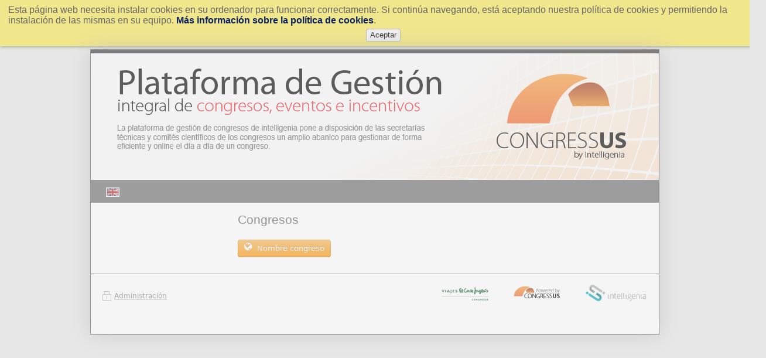

--- FILE ---
content_type: text/html; charset=utf-8
request_url: https://malaga.congresoseci.com/pages/congresos
body_size: 2521
content:
<!DOCTYPE html>
<html xmlns="http://www.w3.org/1999/xhtml" lang="es" xml:lang="es" >
<head>
    <title>Congresos</title>
    <meta http-equiv="Content-Type" content="text/html; charset=UTF-8" />
	<meta name="description" content="" />
<meta name="keywords" content="CONGRESOS, MALAGA" />

	<meta http-equiv="content-language" name="language" content="es" />
    <link rel="shortcut icon" href="/img/favicon.ico" type="image/vnd.microsoft.icon" />
    <link rel="icon" href="/img/favicon.ico" type="image/vnd.microsoft.icon" />
    <link rel="stylesheet" type="text/css" href="/css/13c0caac5592d35c1e4b834db3603bcf.css" media="all" />
<style type="text/css" media="all" >div.language-ru,
div.language-RU{
  display: none;
}

div.language-fr,
div.language-FR{
  display: inline-block;
}

div.language-en,
div.language-EN{
  display: inline-block;
}

div#supercabecera2 div#language_selector a, 
div#supercabecera2 div#menu_frequent a{
     color:#ffffff;
}

div#cabecera{
   border-bottom:1px solid #ffffff;
}

#supercabecera2{
   background-image:url(https://malaga-en.congresoseci.com/pages/_img/pie_cabecera/!) !important;
}

#cabecera > a{
   background-image:url(https://malaga-en.congresoseci.com/pages/_img/cabecera/!) !important;
   height:222px !important;
}

div.mod-menu_secciones ul li.tipo2-selected,
div.mod-menu_secciones ul li.tipo2:hover, 
div.mod-menu_secciones ul ul li.tipo2:hover{
   background-image:url(https://malaga-en.congresoseci.com/pages/_img/menu1_on/!) !important;
   background-repeat:repeat-x;
   border-bottom: 1px solid #ffffff;
}

div.mod-menu_secciones ul li.tipo2-selected a, 
div.mod-menu_secciones ul li.tipo2-selected a:hover,
div.mod-menu_secciones ul li.tipo2 a, 
div.mod-menu_secciones ul li.tipo2 a:hover{
   background-image:url(https://malaga-en.congresoseci.com/pages/_img/icono_menu/!);
   color:#ffffff !important;
}

div.mod-menu_secciones ul li.tipo2, 
div.mod-menu_secciones ul ul li.tipo2{
   background-image:url(https://malaga-en.congresoseci.com/pages/_img/menu1_off/!) !important;
   border-bottom: 1px solid #ffffff;
   background-repeat:repeat-x;
}

div.mod-menu_secciones ul li.tipo2 a, 
div.mod-menu_secciones ul ul li.tipo2 a{
  border:none !important;
  color:#000000 !important;
}

div#pie{
   background-color: #ffffff !important;
   border-top-color: #5c5c5c;
}

div#contenedor {
    background-image: none !important;
    border: 1px solid #5c5c5c !important;
}

body{
   background-color: #e7e7e7 !important;

}


div.sec_index div#general,
div#general{
   background-color: #ffffff;
}

div#admin_actions {
    background: none repeat scroll 0 0 #ffffff;
    color: #ffffff;
}

div#pagina h1#titulo_pagina span.texto_titulo{
   color: #5c5c5c;
}

</style>

	<script type="text/javascript">
		// URL relativa del index del sitio
		var ROOT_URI_PREFIX = "";
	</script>

    <script type="text/javascript">
// <![CDATA[
console = {	log:function(){},	warn:function(){},	error:function(){}}// ]]>
</script>

<script type="text/javascript" src="//ajax.googleapis.com/ajax/libs/jquery/1.8.3/jquery.min.js"></script><script type="text/javascript"> window.jQuery || document.write("\x3C"+"script type='text/javascript' src='/js/3rdpart/jquery-1.8.3.min.ALL.js'"+">\x3C/script\x3E")</script>
<script type="text/javascript" src="//ajax.googleapis.com/ajax/libs/jqueryui/1.10.3/jquery-ui.min.js"></script><script type="text/javascript"> window.jQuery.ui || document.write("\x3C"+"script type='text/javascript' src='/js/3rdpart/jquery-ui-1.10.3.min.ALL.js'"+">\x3C/script\x3E")</script>
<script type="text/javascript" src="/cjs/afe7414daf72e1d47c4e329236ef2db8.js"></script>
<script type="text/javascript">
// <![CDATA[
$(document).ready(function(){
				if($.preloadCssImages){$.preloadCssImages({onlyMatchedDOMElements:true,simultaneousCacheLoading:2})};
			});
// ]]>
</script>

<script type="text/javascript">
// <![CDATA[
if(typeof(UNICMS)=== "undefined"){var UNICMS={}};

						(function(i,s,o,g,r,a,m){
							i['GoogleAnalyticsObject']=r;
							i[r]=i[r]||function(){
								(i[r].q=i[r].q||[]).push(arguments)
							},i[r].l=1*new Date();
							a=s.createElement(o), m=s.getElementsByTagName(o)[0];
							a.async=1;
							a.src=g;
							m.parentNode.insertBefore(a,m) 
						})(window,document,'script','//www.google-analytics.com/analytics.js','ga'); 
						ga('create', 'UA-69710934-1', 'auto'); // Reemplazar por la propiedad ID. 
						ga('require', 'displayfeatures');
						ga('send', 'pageview');
					;
COOKIES_AUTORELOAD_VALUE = true; COOKIES_AUTOMATIC_ACCEPTANCE_VALUE = undefined; COOKIES_EXPIRES_DAYS_VALUE = 365; ANY_CLICK_ACCEPTS_VALUE = false; UNIWEB_LANG = 'es'; cookies_required();
// ]]>
</script>

    
	<script type="text/javascript"></script>
	<script type="text/javascript" src="/img/ckeditor/ckeditor.js"></script>
	<script type="text/javascript" src="/img/ckeditor/adapters/jquery.js"></script>
</head>
<body>


<div id="contenedor" class="
	general
	general-ly
	general-sb_std
	sec_index
	sec_index-ly
	sec_index-sb_std
	mod-banner-included
	mod-banner-ly
	mod-banner-sb_std
	mod-menu_secciones-included
	mod-menu_secciones-ly
	mod-menu_secciones-sb_std
	mod-tablon-included
	mod-tablon-ly
	mod-tablon-sb_std
">
    <div id="cabecera" class="cabecera-es">
		<a href="/" id="enlace_stack"></a>
		<div id="supercabecera2">
		   <div id="language_selector" class="mod-language_selector">
	<div class="language language-en">	
	<a class="" href="/pages/congresos?lang=en"><img src="/img/languages/en.png" alt="English" title="English"/></a>
</div>

</div>

		   
		</div>
	</div>

    <div id="general">
			
			<div id="menus">
				
				<div id="enlaces_secciones" class="mod-menu_secciones">
					

				</div>
				
				<div id="info_lateral"></div>
			</div>

			<div id="pagina">
				<div id="contenido" class="sec_interior sec_interior-es">
					<ul class="breadcrumb">
	 <li style="display:none"><span class="divider">/</span><a href="/">Inicio</a> </li>   <li style="display:none"><span class="divider">/</span><a href="/pages/congresos/index">Congresos</a> </li>  
</ul>
<script>
	var enlace_ini = $("#enlace_stack").attr("href");
        if(enlace_ini){
            $(".breadcrumb a").each(function(){
                    if($(this).attr("href").substr(0,enlace_ini.length)!=enlace_ini || $(this).attr("href")=="/pages/congresos/index"){
                            $(this).parent().remove();
                    }else if($(this).text()==""){
                            $(this).parent().remove();
                    }
            });
        }
	$(".breadcrumb .divider:first").remove();
	$(".breadcrumb li:first a").html("Inicio");
	$(".breadcrumb li").show();
	
	if($(".breadcrumb a").length==1)
		$("ul.breadcrumb").hide();
</script>

					<h1 id="titulo_pagina">
						<span class="texto_titulo">Congresos</span>
					</h1>

					
					
<div class="content_doku">
<p>

    <a href="/URL" class="btn btn-warning"><i class="icon-globe icon-large"></i> Nombre congreso</a>
 
</p>
</div>

					
				</div>
			</div>
    </div>

    <div id="pie">
   <div id="menu_pie">
		<div id="menu_derecha">
			<a class="privacidad" href="/pages/login">Administración</a>
		</div>
	
	</div>
	

   <div id="datos">
		 <a class="intelligenia-logo" alt="Diseño web intelligenia" title="Diseño web intelligenia" href="http://www.intelligenia.com">Diseño web intelligenia</a> 
		 <a class="congressus-logo" alt="CONGRESSUS - Plataforma de gestión integral de congresos, eventos e incentivos" title="CONGRESSUS - Plataforma de gestión integral de congresos, eventos e incentivos" href="http://www.congressus.es">CONGRESSUS - Plataforma de gestión integral de congresos, eventos e incentivos</a> 
		 <a class="eci-logo" alt="Viajes ECI" title="Viajes El Corte Inglés" href="http://www.viajeselcorteingles.es">Viajes ECI</a> 
   </div>

</div>


</div>
</body>
</html>


--- FILE ---
content_type: text/css; charset=utf-8
request_url: https://malaga.congresoseci.com/css/13c0caac5592d35c1e4b834db3603bcf.css
body_size: 49133
content:
/* ---------------------------------------------------------------- */
/* Estilos generales para todas las páginas (todos los navegadores) */
/* NUNCA DEBEN SER SOBREESCRITOS, PARA QUE SE CARGUEN EN TODOS LOS  */
/* CASOS                                                            */ 
/* ---------------------------------------------------------------- */


/***********************/
/* Autoenlaces         */
/***********************/
a.autolink, a.autolink:hover 
{
	float:none !important;
	padding:0 !important;
	margin:0 !important;
	text-decoration: inherit !important;
    display: inline !important;
   
}

/***********************************************/
/* Desactivar siempre el "subir" de doku       */
/**********************************************/

div.dokuwiki_backToTop{
	display:none;  
}

/* ---------------------------------------------------------------- */
/* Estilos generales para todas las páginas (todos los navegadores) */
/* NUNCA DEBEN SER SOBREESCRITOS, PARA QUE SE CARGUEN EN TODOS LOS  */
/* CASOS                                                            */ 
/* ---------------------------------------------------------------- */

/***********************/
/* Autoenlaces         */
/***********************/
a.autolink, a.autolink:hover 
{
	color:inherit !important ;
	background-image: none !important;
	background-color:inherit !important;
}






@font-face{
	font-family:'FontAwesome';
	src:url('../css/3rdpart/awesome-3.2.1/font/fontawesome-webfont.eot?v=3.2.1');
	src:
		url('../css/3rdpart/awesome-3.2.1/font/fontawesome-webfont.eot?#iefix&v=3.2.1') format('embedded-opentype'),
		url('../css/3rdpart/awesome-3.2.1/font/fontawesome-webfont.woff?v=3.2.1') format('woff'),
		url('../css/3rdpart/awesome-3.2.1/font/fontawesome-webfont.ttf?v=3.2.1') format('truetype'),
		url('../css/3rdpart/awesome-3.2.1/font/fontawesome-webfont.svg#fontawesomeregular?v=3.2.1') format('svg');
	font-weight:normal;
	font-style:normal;
	}
	
[class^="icon-"],[class*=" icon-"]{font-family:FontAwesome;font-weight:normal;font-style:normal;text-decoration:inherit;-webkit-font-smoothing:antialiased;margin-right:.3em;}
[class^="icon-"]:before,[class*=" icon-"]:before{text-decoration:inherit;display:inline-block;speak:none;}
.icon-large:before{vertical-align:-10%;font-size:1.3333333333333333em;}
a [class^="icon-"],a [class*=" icon-"]{display:inline;}
[class^="icon-"].icon-fixed-width,[class*=" icon-"].icon-fixed-width{display:inline-block;width:1.1428571428571428em;text-align:right;padding-right:0.2857142857142857em;}[class^="icon-"].icon-fixed-width.icon-large,[class*=" icon-"].icon-fixed-width.icon-large{width:1.4285714285714286em;}
.icons-ul{margin-left:2.142857142857143em;list-style-type:none;}.icons-ul>li{position:relative;}
.icons-ul .icon-li{position:absolute;left:-2.142857142857143em;width:2.142857142857143em;text-align:center;line-height:inherit;}
[class^="icon-"].hide,[class*=" icon-"].hide{display:none;}
.icon-muted{color:#eeeeee;}
.icon-light{color:#ffffff;}
.icon-dark{color:#333333;}
.icon-border{border:solid 1px #eeeeee;padding:.2em .25em .15em;-webkit-border-radius:3px;-moz-border-radius:3px;border-radius:3px;}
.icon-2x{font-size:2em;}.icon-2x.icon-border{border-width:2px;-webkit-border-radius:4px;-moz-border-radius:4px;border-radius:4px;}
.icon-3x{font-size:3em;}.icon-3x.icon-border{border-width:3px;-webkit-border-radius:5px;-moz-border-radius:5px;border-radius:5px;}
.icon-4x{font-size:4em;}.icon-4x.icon-border{border-width:4px;-webkit-border-radius:6px;-moz-border-radius:6px;border-radius:6px;}
.icon-5x{font-size:5em;}.icon-5x.icon-border{border-width:5px;-webkit-border-radius:7px;-moz-border-radius:7px;border-radius:7px;}
.pull-right{float:right;}
.pull-left{float:left;}
[class^="icon-"].pull-left,[class*=" icon-"].pull-left{margin-right:.3em;}
[class^="icon-"].pull-right,[class*=" icon-"].pull-right{margin-left:.3em;}
[class^="icon-"],[class*=" icon-"]{display:inline;width:auto;height:auto;line-height:normal;vertical-align:baseline;background-image:none;background-position:0% 0%;background-repeat:repeat;margin-top:0;}
.icon-white,.nav-pills>.active>a>[class^="icon-"],.nav-pills>.active>a>[class*=" icon-"],.nav-list>.active>a>[class^="icon-"],.nav-list>.active>a>[class*=" icon-"],.navbar-inverse .nav>.active>a>[class^="icon-"],.navbar-inverse .nav>.active>a>[class*=" icon-"],.dropdown-menu>li>a:hover>[class^="icon-"],.dropdown-menu>li>a:hover>[class*=" icon-"],.dropdown-menu>.active>a>[class^="icon-"],.dropdown-menu>.active>a>[class*=" icon-"],.dropdown-submenu:hover>a>[class^="icon-"],.dropdown-submenu:hover>a>[class*=" icon-"]{background-image:none;}
.btn [class^="icon-"].icon-large,.nav [class^="icon-"].icon-large,.btn [class*=" icon-"].icon-large,.nav [class*=" icon-"].icon-large{line-height:.9em;}
.btn [class^="icon-"].icon-spin,.nav [class^="icon-"].icon-spin,.btn [class*=" icon-"].icon-spin,.nav [class*=" icon-"].icon-spin{display:inline-block;}
.nav-tabs [class^="icon-"],.nav-pills [class^="icon-"],.nav-tabs [class*=" icon-"],.nav-pills [class*=" icon-"],.nav-tabs [class^="icon-"].icon-large,.nav-pills [class^="icon-"].icon-large,.nav-tabs [class*=" icon-"].icon-large,.nav-pills [class*=" icon-"].icon-large{line-height:.9em;}
.btn [class^="icon-"].pull-left.icon-2x,.btn [class*=" icon-"].pull-left.icon-2x,.btn [class^="icon-"].pull-right.icon-2x,.btn [class*=" icon-"].pull-right.icon-2x{margin-top:.18em;}
.btn [class^="icon-"].icon-spin.icon-large,.btn [class*=" icon-"].icon-spin.icon-large{line-height:.8em;}
.btn.btn-small [class^="icon-"].pull-left.icon-2x,.btn.btn-small [class*=" icon-"].pull-left.icon-2x,.btn.btn-small [class^="icon-"].pull-right.icon-2x,.btn.btn-small [class*=" icon-"].pull-right.icon-2x{margin-top:.25em;}
.btn.btn-large [class^="icon-"],.btn.btn-large [class*=" icon-"]{margin-top:0;}.btn.btn-large [class^="icon-"].pull-left.icon-2x,.btn.btn-large [class*=" icon-"].pull-left.icon-2x,.btn.btn-large [class^="icon-"].pull-right.icon-2x,.btn.btn-large [class*=" icon-"].pull-right.icon-2x{margin-top:.05em;}
.btn.btn-large [class^="icon-"].pull-left.icon-2x,.btn.btn-large [class*=" icon-"].pull-left.icon-2x{margin-right:.2em;}
.btn.btn-large [class^="icon-"].pull-right.icon-2x,.btn.btn-large [class*=" icon-"].pull-right.icon-2x{margin-left:.2em;}
.nav-list [class^="icon-"],.nav-list [class*=" icon-"]{line-height:inherit;}
.icon-stack{position:relative;display:inline-block;width:2em;height:2em;line-height:2em;vertical-align:-35%;}.icon-stack [class^="icon-"],.icon-stack [class*=" icon-"]{display:block;text-align:center;position:absolute;width:100%;height:100%;font-size:1em;line-height:inherit;line-height:2em;}
.icon-stack .icon-stack-base{font-size:2em;line-height:1em;}
.icon-spin{display:inline-block;-moz-animation:spin 2s infinite linear;-o-animation:spin 2s infinite linear;-webkit-animation:spin 2s infinite linear;animation:spin 2s infinite linear;}
a .icon-stack,a .icon-spin{display:inline-block;text-decoration:none;}
@-moz-keyframes spin{0%{-moz-transform:rotate(0deg);} 100%{-moz-transform:rotate(359deg);}}@-webkit-keyframes spin{0%{-webkit-transform:rotate(0deg);} 100%{-webkit-transform:rotate(359deg);}}@-o-keyframes spin{0%{-o-transform:rotate(0deg);} 100%{-o-transform:rotate(359deg);}}@-ms-keyframes spin{0%{-ms-transform:rotate(0deg);} 100%{-ms-transform:rotate(359deg);}}@keyframes spin{0%{transform:rotate(0deg);} 100%{transform:rotate(359deg);}}.icon-rotate-90:before{-webkit-transform:rotate(90deg);-moz-transform:rotate(90deg);-ms-transform:rotate(90deg);-o-transform:rotate(90deg);transform:rotate(90deg);filter:progid:DXImageTransform.Microsoft.BasicImage(rotation=1);}
.icon-rotate-180:before{-webkit-transform:rotate(180deg);-moz-transform:rotate(180deg);-ms-transform:rotate(180deg);-o-transform:rotate(180deg);transform:rotate(180deg);filter:progid:DXImageTransform.Microsoft.BasicImage(rotation=2);}
.icon-rotate-270:before{-webkit-transform:rotate(270deg);-moz-transform:rotate(270deg);-ms-transform:rotate(270deg);-o-transform:rotate(270deg);transform:rotate(270deg);filter:progid:DXImageTransform.Microsoft.BasicImage(rotation=3);}
.icon-flip-horizontal:before{-webkit-transform:scale(-1, 1);-moz-transform:scale(-1, 1);-ms-transform:scale(-1, 1);-o-transform:scale(-1, 1);transform:scale(-1, 1);}
.icon-flip-vertical:before{-webkit-transform:scale(1, -1);-moz-transform:scale(1, -1);-ms-transform:scale(1, -1);-o-transform:scale(1, -1);transform:scale(1, -1);}
a .icon-rotate-90:before,a .icon-rotate-180:before,a .icon-rotate-270:before,a .icon-flip-horizontal:before,a .icon-flip-vertical:before{display:inline-block;}
.icon-glass:before{content:"\f000";}
.icon-music:before{content:"\f001";}
.icon-search:before{content:"\f002";}
.icon-envelope-alt:before{content:"\f003";}
.icon-heart:before{content:"\f004";}
.icon-star:before{content:"\f005";}
.icon-star-empty:before{content:"\f006";}
.icon-user:before{content:"\f007";}
.icon-film:before{content:"\f008";}
.icon-th-large:before{content:"\f009";}
.icon-th:before{content:"\f00a";}
.icon-th-list:before{content:"\f00b";}
.icon-ok:before{content:"\f00c";}
.icon-remove:before{content:"\f00d";}
.icon-zoom-in:before{content:"\f00e";}
.icon-zoom-out:before{content:"\f010";}
.icon-power-off:before,.icon-off:before{content:"\f011";}
.icon-signal:before{content:"\f012";}
.icon-gear:before,.icon-cog:before{content:"\f013";}
.icon-trash:before{content:"\f014";}
.icon-home:before{content:"\f015";}
.icon-file-alt:before{content:"\f016";}
.icon-time:before{content:"\f017";}
.icon-road:before{content:"\f018";}
.icon-download-alt:before{content:"\f019";}
.icon-download:before{content:"\f01a";}
.icon-upload:before{content:"\f01b";}
.icon-inbox:before{content:"\f01c";}
.icon-play-circle:before{content:"\f01d";}
.icon-rotate-right:before,.icon-repeat:before{content:"\f01e";}
.icon-refresh:before{content:"\f021";}
.icon-list-alt:before{content:"\f022";}
.icon-lock:before{content:"\f023";}
.icon-flag:before{content:"\f024";}
.icon-headphones:before{content:"\f025";}
.icon-volume-off:before{content:"\f026";}
.icon-volume-down:before{content:"\f027";}
.icon-volume-up:before{content:"\f028";}
.icon-qrcode:before{content:"\f029";}
.icon-barcode:before{content:"\f02a";}
.icon-tag:before{content:"\f02b";}
.icon-tags:before{content:"\f02c";}
.icon-book:before{content:"\f02d";}
.icon-bookmark:before{content:"\f02e";}
.icon-print:before{content:"\f02f";}
.icon-camera:before{content:"\f030";}
.icon-font:before{content:"\f031";}
.icon-bold:before{content:"\f032";}
.icon-italic:before{content:"\f033";}
.icon-text-height:before{content:"\f034";}
.icon-text-width:before{content:"\f035";}
.icon-align-left:before{content:"\f036";}
.icon-align-center:before{content:"\f037";}
.icon-align-right:before{content:"\f038";}
.icon-align-justify:before{content:"\f039";}
.icon-list:before{content:"\f03a";}
.icon-indent-left:before{content:"\f03b";}
.icon-indent-right:before{content:"\f03c";}
.icon-facetime-video:before{content:"\f03d";}
.icon-picture:before{content:"\f03e";}
.icon-pencil:before{content:"\f040";}
.icon-map-marker:before{content:"\f041";}
.icon-adjust:before{content:"\f042";}
.icon-tint:before{content:"\f043";}
.icon-edit:before{content:"\f044";}
.icon-share:before{content:"\f045";}
.icon-check:before{content:"\f046";}
.icon-move:before{content:"\f047";}
.icon-step-backward:before{content:"\f048";}
.icon-fast-backward:before{content:"\f049";}
.icon-backward:before{content:"\f04a";}
.icon-play:before{content:"\f04b";}
.icon-pause:before{content:"\f04c";}
.icon-stop:before{content:"\f04d";}
.icon-forward:before{content:"\f04e";}
.icon-fast-forward:before{content:"\f050";}
.icon-step-forward:before{content:"\f051";}
.icon-eject:before{content:"\f052";}
.icon-chevron-left:before{content:"\f053";}
.icon-chevron-right:before{content:"\f054";}
.icon-plus-sign:before{content:"\f055";}
.icon-minus-sign:before{content:"\f056";}
.icon-remove-sign:before{content:"\f057";}
.icon-ok-sign:before{content:"\f058";}
.icon-question-sign:before{content:"\f059";}
.icon-info-sign:before{content:"\f05a";}
.icon-screenshot:before{content:"\f05b";}
.icon-remove-circle:before{content:"\f05c";}
.icon-ok-circle:before{content:"\f05d";}
.icon-ban-circle:before{content:"\f05e";}
.icon-arrow-left:before{content:"\f060";}
.icon-arrow-right:before{content:"\f061";}
.icon-arrow-up:before{content:"\f062";}
.icon-arrow-down:before{content:"\f063";}
.icon-mail-forward:before,.icon-share-alt:before{content:"\f064";}
.icon-resize-full:before{content:"\f065";}
.icon-resize-small:before{content:"\f066";}
.icon-plus:before{content:"\f067";}
.icon-minus:before{content:"\f068";}
.icon-asterisk:before{content:"\f069";}
.icon-exclamation-sign:before{content:"\f06a";}
.icon-gift:before{content:"\f06b";}
.icon-leaf:before{content:"\f06c";}
.icon-fire:before{content:"\f06d";}
.icon-eye-open:before{content:"\f06e";}
.icon-eye-close:before{content:"\f070";}
.icon-warning-sign:before{content:"\f071";}
.icon-plane:before{content:"\f072";}
.icon-calendar:before{content:"\f073";}
.icon-random:before{content:"\f074";}
.icon-comment:before{content:"\f075";}
.icon-magnet:before{content:"\f076";}
.icon-chevron-up:before{content:"\f077";}
.icon-chevron-down:before{content:"\f078";}
.icon-retweet:before{content:"\f079";}
.icon-shopping-cart:before{content:"\f07a";}
.icon-folder-close:before{content:"\f07b";}
.icon-folder-open:before{content:"\f07c";}
.icon-resize-vertical:before{content:"\f07d";}
.icon-resize-horizontal:before{content:"\f07e";}
.icon-bar-chart:before{content:"\f080";}
.icon-twitter-sign:before{content:"\f081";}
.icon-facebook-sign:before{content:"\f082";}
.icon-camera-retro:before{content:"\f083";}
.icon-key:before{content:"\f084";}
.icon-gears:before,.icon-cogs:before{content:"\f085";}
.icon-comments:before{content:"\f086";}
.icon-thumbs-up-alt:before{content:"\f087";}
.icon-thumbs-down-alt:before{content:"\f088";}
.icon-star-half:before{content:"\f089";}
.icon-heart-empty:before{content:"\f08a";}
.icon-signout:before{content:"\f08b";}
.icon-linkedin-sign:before{content:"\f08c";}
.icon-pushpin:before{content:"\f08d";}
.icon-external-link:before{content:"\f08e";}
.icon-signin:before{content:"\f090";}
.icon-trophy:before{content:"\f091";}
.icon-github-sign:before{content:"\f092";}
.icon-upload-alt:before{content:"\f093";}
.icon-lemon:before{content:"\f094";}
.icon-phone:before{content:"\f095";}
.icon-unchecked:before,.icon-check-empty:before{content:"\f096";}
.icon-bookmark-empty:before{content:"\f097";}
.icon-phone-sign:before{content:"\f098";}
.icon-twitter:before{content:"\f099";}
.icon-facebook:before{content:"\f09a";}
.icon-github:before{content:"\f09b";}
.icon-unlock:before{content:"\f09c";}
.icon-credit-card:before{content:"\f09d";}
.icon-rss:before{content:"\f09e";}
.icon-hdd:before{content:"\f0a0";}
.icon-bullhorn:before{content:"\f0a1";}
.icon-bell:before{content:"\f0a2";}
.icon-certificate:before{content:"\f0a3";}
.icon-hand-right:before{content:"\f0a4";}
.icon-hand-left:before{content:"\f0a5";}
.icon-hand-up:before{content:"\f0a6";}
.icon-hand-down:before{content:"\f0a7";}
.icon-circle-arrow-left:before{content:"\f0a8";}
.icon-circle-arrow-right:before{content:"\f0a9";}
.icon-circle-arrow-up:before{content:"\f0aa";}
.icon-circle-arrow-down:before{content:"\f0ab";}
.icon-globe:before{content:"\f0ac";}
.icon-wrench:before{content:"\f0ad";}
.icon-tasks:before{content:"\f0ae";}
.icon-filter:before{content:"\f0b0";}
.icon-briefcase:before{content:"\f0b1";}
.icon-fullscreen:before{content:"\f0b2";}
.icon-group:before{content:"\f0c0";}
.icon-link:before{content:"\f0c1";}
.icon-cloud:before{content:"\f0c2";}
.icon-beaker:before{content:"\f0c3";}
.icon-cut:before{content:"\f0c4";}
.icon-copy:before{content:"\f0c5";}
.icon-paperclip:before,.icon-paper-clip:before{content:"\f0c6";}
.icon-save:before{content:"\f0c7";}
.icon-sign-blank:before{content:"\f0c8";}
.icon-reorder:before{content:"\f0c9";}
.icon-list-ul:before{content:"\f0ca";}
.icon-list-ol:before{content:"\f0cb";}
.icon-strikethrough:before{content:"\f0cc";}
.icon-underline:before{content:"\f0cd";}
.icon-table:before{content:"\f0ce";}
.icon-magic:before{content:"\f0d0";}
.icon-truck:before{content:"\f0d1";}
.icon-pinterest:before{content:"\f0d2";}
.icon-pinterest-sign:before{content:"\f0d3";}
.icon-google-plus-sign:before{content:"\f0d4";}
.icon-google-plus:before{content:"\f0d5";}
.icon-money:before{content:"\f0d6";}
.icon-caret-down:before{content:"\f0d7";}
.icon-caret-up:before{content:"\f0d8";}
.icon-caret-left:before{content:"\f0d9";}
.icon-caret-right:before{content:"\f0da";}
.icon-columns:before{content:"\f0db";}
.icon-sort:before{content:"\f0dc";}
.icon-sort-down:before{content:"\f0dd";}
.icon-sort-up:before{content:"\f0de";}
.icon-envelope:before{content:"\f0e0";}
.icon-linkedin:before{content:"\f0e1";}
.icon-rotate-left:before,.icon-undo:before{content:"\f0e2";}
.icon-legal:before{content:"\f0e3";}
.icon-dashboard:before{content:"\f0e4";}
.icon-comment-alt:before{content:"\f0e5";}
.icon-comments-alt:before{content:"\f0e6";}
.icon-bolt:before{content:"\f0e7";}
.icon-sitemap:before{content:"\f0e8";}
.icon-umbrella:before{content:"\f0e9";}
.icon-paste:before{content:"\f0ea";}
.icon-lightbulb:before{content:"\f0eb";}
.icon-exchange:before{content:"\f0ec";}
.icon-cloud-download:before{content:"\f0ed";}
.icon-cloud-upload:before{content:"\f0ee";}
.icon-user-md:before{content:"\f0f0";}
.icon-stethoscope:before{content:"\f0f1";}
.icon-suitcase:before{content:"\f0f2";}
.icon-bell-alt:before{content:"\f0f3";}
.icon-coffee:before{content:"\f0f4";}
.icon-food:before{content:"\f0f5";}
.icon-file-text-alt:before{content:"\f0f6";}
.icon-building:before{content:"\f0f7";}
.icon-hospital:before{content:"\f0f8";}
.icon-ambulance:before{content:"\f0f9";}
.icon-medkit:before{content:"\f0fa";}
.icon-fighter-jet:before{content:"\f0fb";}
.icon-beer:before{content:"\f0fc";}
.icon-h-sign:before{content:"\f0fd";}
.icon-plus-sign-alt:before{content:"\f0fe";}
.icon-double-angle-left:before{content:"\f100";}
.icon-double-angle-right:before{content:"\f101";}
.icon-double-angle-up:before{content:"\f102";}
.icon-double-angle-down:before{content:"\f103";}
.icon-angle-left:before{content:"\f104";}
.icon-angle-right:before{content:"\f105";}
.icon-angle-up:before{content:"\f106";}
.icon-angle-down:before{content:"\f107";}
.icon-desktop:before{content:"\f108";}
.icon-laptop:before{content:"\f109";}
.icon-tablet:before{content:"\f10a";}
.icon-mobile-phone:before{content:"\f10b";}
.icon-circle-blank:before{content:"\f10c";}
.icon-quote-left:before{content:"\f10d";}
.icon-quote-right:before{content:"\f10e";}
.icon-spinner:before{content:"\f110";}
.icon-circle:before{content:"\f111";}
.icon-mail-reply:before,.icon-reply:before{content:"\f112";}
.icon-github-alt:before{content:"\f113";}
.icon-folder-close-alt:before{content:"\f114";}
.icon-folder-open-alt:before{content:"\f115";}
.icon-expand-alt:before{content:"\f116";}
.icon-collapse-alt:before{content:"\f117";}
.icon-smile:before{content:"\f118";}
.icon-frown:before{content:"\f119";}
.icon-meh:before{content:"\f11a";}
.icon-gamepad:before{content:"\f11b";}
.icon-keyboard:before{content:"\f11c";}
.icon-flag-alt:before{content:"\f11d";}
.icon-flag-checkered:before{content:"\f11e";}
.icon-terminal:before{content:"\f120";}
.icon-code:before{content:"\f121";}
.icon-reply-all:before{content:"\f122";}
.icon-mail-reply-all:before{content:"\f122";}
.icon-star-half-full:before,.icon-star-half-empty:before{content:"\f123";}
.icon-location-arrow:before{content:"\f124";}
.icon-crop:before{content:"\f125";}
.icon-code-fork:before{content:"\f126";}
.icon-unlink:before{content:"\f127";}
.icon-question:before{content:"\f128";}
.icon-info:before{content:"\f129";}
.icon-exclamation:before{content:"\f12a";}
.icon-superscript:before{content:"\f12b";}
.icon-subscript:before{content:"\f12c";}
.icon-eraser:before{content:"\f12d";}
.icon-puzzle-piece:before{content:"\f12e";}
.icon-microphone:before{content:"\f130";}
.icon-microphone-off:before{content:"\f131";}
.icon-shield:before{content:"\f132";}
.icon-calendar-empty:before{content:"\f133";}
.icon-fire-extinguisher:before{content:"\f134";}
.icon-rocket:before{content:"\f135";}
.icon-maxcdn:before{content:"\f136";}
.icon-chevron-sign-left:before{content:"\f137";}
.icon-chevron-sign-right:before{content:"\f138";}
.icon-chevron-sign-up:before{content:"\f139";}
.icon-chevron-sign-down:before{content:"\f13a";}
.icon-html5:before{content:"\f13b";}
.icon-css3:before{content:"\f13c";}
.icon-anchor:before{content:"\f13d";}
.icon-unlock-alt:before{content:"\f13e";}
.icon-bullseye:before{content:"\f140";}
.icon-ellipsis-horizontal:before{content:"\f141";}
.icon-ellipsis-vertical:before{content:"\f142";}
.icon-rss-sign:before{content:"\f143";}
.icon-play-sign:before{content:"\f144";}
.icon-ticket:before{content:"\f145";}
.icon-minus-sign-alt:before{content:"\f146";}
.icon-check-minus:before{content:"\f147";}
.icon-level-up:before{content:"\f148";}
.icon-level-down:before{content:"\f149";}
.icon-check-sign:before{content:"\f14a";}
.icon-edit-sign:before{content:"\f14b";}
.icon-external-link-sign:before{content:"\f14c";}
.icon-share-sign:before{content:"\f14d";}
.icon-compass:before{content:"\f14e";}
.icon-collapse:before{content:"\f150";}
.icon-collapse-top:before{content:"\f151";}
.icon-expand:before{content:"\f152";}
.icon-euro:before,.icon-eur:before{content:"\f153";}
.icon-gbp:before{content:"\f154";}
.icon-dollar:before,.icon-usd:before{content:"\f155";}
.icon-rupee:before,.icon-inr:before{content:"\f156";}
.icon-yen:before,.icon-jpy:before{content:"\f157";}
.icon-renminbi:before,.icon-cny:before{content:"\f158";}
.icon-won:before,.icon-krw:before{content:"\f159";}
.icon-bitcoin:before,.icon-btc:before{content:"\f15a";}
.icon-file:before{content:"\f15b";}
.icon-file-text:before{content:"\f15c";}
.icon-sort-by-alphabet:before{content:"\f15d";}
.icon-sort-by-alphabet-alt:before{content:"\f15e";}
.icon-sort-by-attributes:before{content:"\f160";}
.icon-sort-by-attributes-alt:before{content:"\f161";}
.icon-sort-by-order:before{content:"\f162";}
.icon-sort-by-order-alt:before{content:"\f163";}
.icon-thumbs-up:before{content:"\f164";}
.icon-thumbs-down:before{content:"\f165";}
.icon-youtube-sign:before{content:"\f166";}
.icon-youtube:before{content:"\f167";}
.icon-xing:before{content:"\f168";}
.icon-xing-sign:before{content:"\f169";}
.icon-youtube-play:before{content:"\f16a";}
.icon-dropbox:before{content:"\f16b";}
.icon-stackexchange:before{content:"\f16c";}
.icon-instagram:before{content:"\f16d";}
.icon-flickr:before{content:"\f16e";}
.icon-adn:before{content:"\f170";}
.icon-bitbucket:before{content:"\f171";}
.icon-bitbucket-sign:before{content:"\f172";}
.icon-tumblr:before{content:"\f173";}
.icon-tumblr-sign:before{content:"\f174";}
.icon-long-arrow-down:before{content:"\f175";}
.icon-long-arrow-up:before{content:"\f176";}
.icon-long-arrow-left:before{content:"\f177";}
.icon-long-arrow-right:before{content:"\f178";}
.icon-apple:before{content:"\f179";}
.icon-windows:before{content:"\f17a";}
.icon-android:before{content:"\f17b";}
.icon-linux:before{content:"\f17c";}
.icon-dribbble:before{content:"\f17d";}
.icon-skype:before{content:"\f17e";}
.icon-foursquare:before{content:"\f180";}
.icon-trello:before{content:"\f181";}
.icon-female:before{content:"\f182";}
.icon-male:before{content:"\f183";}
.icon-gittip:before{content:"\f184";}
.icon-sun:before{content:"\f185";}
.icon-moon:before{content:"\f186";}
.icon-archive:before{content:"\f187";}
.icon-bug:before{content:"\f188";}
.icon-vk:before{content:"\f189";}
.icon-weibo:before{content:"\f18a";}
.icon-renren:before{content:"\f18b";}


/*! jQuery UI - v1.10.3 - 2013-05-03
* http://jqueryui.com
* Includes: jquery.ui.core.css, jquery.ui.accordion.css, jquery.ui.autocomplete.css, jquery.ui.button.css, jquery.ui.datepicker.css, jquery.ui.dialog.css, jquery.ui.menu.css, jquery.ui.progressbar.css, jquery.ui.resizable.css, jquery.ui.selectable.css, jquery.ui.slider.css, jquery.ui.spinner.css, jquery.ui.tabs.css, jquery.ui.tooltip.css
* To view and modify this theme, visit http://jqueryui.com/themeroller/?ffDefault=Verdana%2CArial%2Csans-serif&fwDefault=normal&fsDefault=1.1em&cornerRadius=4px&bgColorHeader=cccccc&bgTextureHeader=highlight_soft&bgImgOpacityHeader=75&borderColorHeader=aaaaaa&fcHeader=222222&iconColorHeader=222222&bgColorContent=ffffff&bgTextureContent=flat&bgImgOpacityContent=75&borderColorContent=aaaaaa&fcContent=222222&iconColorContent=222222&bgColorDefault=e6e6e6&bgTextureDefault=glass&bgImgOpacityDefault=75&borderColorDefault=d3d3d3&fcDefault=555555&iconColorDefault=888888&bgColorHover=dadada&bgTextureHover=glass&bgImgOpacityHover=75&borderColorHover=999999&fcHover=212121&iconColorHover=454545&bgColorActive=ffffff&bgTextureActive=glass&bgImgOpacityActive=65&borderColorActive=aaaaaa&fcActive=212121&iconColorActive=454545&bgColorHighlight=fbf9ee&bgTextureHighlight=glass&bgImgOpacityHighlight=55&borderColorHighlight=fcefa1&fcHighlight=363636&iconColorHighlight=2e83ff&bgColorError=fef1ec&bgTextureError=glass&bgImgOpacityError=95&borderColorError=cd0a0a&fcError=cd0a0a&iconColorError=cd0a0a&bgColorOverlay=aaaaaa&bgTextureOverlay=flat&bgImgOpacityOverlay=0&opacityOverlay=30&bgColorShadow=aaaaaa&bgTextureShadow=flat&bgImgOpacityShadow=0&opacityShadow=30&thicknessShadow=8px&offsetTopShadow=-8px&offsetLeftShadow=-8px&cornerRadiusShadow=8px
* Copyright 2013 jQuery Foundation and other contributors Licensed MIT */.ui-helper-hidden{display:none}.ui-helper-hidden-accessible{border:0;clip:rect(0 0 0 0);height:1px;margin:-1px;overflow:hidden;padding:0;position:absolute;width:1px}.ui-helper-reset{margin:0;padding:0;border:0;outline:0;line-height:1.3;text-decoration:none;font-size:100%;list-style:none}.ui-helper-clearfix:before,.ui-helper-clearfix:after{content:"";display:table;border-collapse:collapse}.ui-helper-clearfix:after{clear:both}.ui-helper-clearfix{min-height:0}.ui-helper-zfix{width:100%;height:100%;top:0;left:0;position:absolute;opacity:0;filter:Alpha(Opacity=0)}.ui-front{z-index:100}.ui-state-disabled{cursor:default!important}.ui-icon{display:block;text-indent:-99999px;overflow:hidden;background-repeat:no-repeat}.ui-widget-overlay{position:fixed;top:0;left:0;width:100%;height:100%}.ui-accordion .ui-accordion-header{display:block;cursor:pointer;position:relative;margin-top:2px;padding:.5em .5em .5em .7em;min-height:0}.ui-accordion .ui-accordion-icons{padding-left:2.2em}.ui-accordion .ui-accordion-noicons{padding-left:.7em}.ui-accordion .ui-accordion-icons .ui-accordion-icons{padding-left:2.2em}.ui-accordion .ui-accordion-header .ui-accordion-header-icon{position:absolute;left:.5em;top:50%;margin-top:-8px}.ui-accordion .ui-accordion-content{padding:1em 2.2em;border-top:0;overflow:auto}.ui-autocomplete{position:absolute;top:0;left:0;cursor:default}.ui-button{display:inline-block;position:relative;padding:0;line-height:normal;margin-right:.1em;cursor:pointer;vertical-align:middle;text-align:center;overflow:visible}.ui-button,.ui-button:link,.ui-button:visited,.ui-button:hover,.ui-button:active{text-decoration:none}.ui-button-icon-only{width:2.2em}button.ui-button-icon-only{width:2.4em}.ui-button-icons-only{width:3.4em}button.ui-button-icons-only{width:3.7em}.ui-button .ui-button-text{display:block;line-height:normal}.ui-button-text-only .ui-button-text{padding:.4em 1em}.ui-button-icon-only .ui-button-text,.ui-button-icons-only .ui-button-text{padding:.4em;text-indent:-9999999px}.ui-button-text-icon-primary .ui-button-text,.ui-button-text-icons .ui-button-text{padding:.4em 1em .4em 2.1em}.ui-button-text-icon-secondary .ui-button-text,.ui-button-text-icons .ui-button-text{padding:.4em 2.1em .4em 1em}.ui-button-text-icons .ui-button-text{padding-left:2.1em;padding-right:2.1em}input.ui-button{padding:.4em 1em}.ui-button-icon-only .ui-icon,.ui-button-text-icon-primary .ui-icon,.ui-button-text-icon-secondary .ui-icon,.ui-button-text-icons .ui-icon,.ui-button-icons-only .ui-icon{position:absolute;top:50%;margin-top:-8px}.ui-button-icon-only .ui-icon{left:50%;margin-left:-8px}.ui-button-text-icon-primary .ui-button-icon-primary,.ui-button-text-icons .ui-button-icon-primary,.ui-button-icons-only .ui-button-icon-primary{left:.5em}.ui-button-text-icon-secondary .ui-button-icon-secondary,.ui-button-text-icons .ui-button-icon-secondary,.ui-button-icons-only .ui-button-icon-secondary{right:.5em}.ui-buttonset{margin-right:7px}.ui-buttonset .ui-button{margin-left:0;margin-right:-.3em}input.ui-button::-moz-focus-inner,button.ui-button::-moz-focus-inner{border:0;padding:0}.ui-datepicker{width:17em;padding:.2em .2em 0;display:none}.ui-datepicker .ui-datepicker-header{position:relative;padding:.2em 0}.ui-datepicker .ui-datepicker-prev,.ui-datepicker .ui-datepicker-next{position:absolute;top:2px;width:1.8em;height:1.8em}.ui-datepicker .ui-datepicker-prev-hover,.ui-datepicker .ui-datepicker-next-hover{top:1px}.ui-datepicker .ui-datepicker-prev{left:2px}.ui-datepicker .ui-datepicker-next{right:2px}.ui-datepicker .ui-datepicker-prev-hover{left:1px}.ui-datepicker .ui-datepicker-next-hover{right:1px}.ui-datepicker .ui-datepicker-prev span,.ui-datepicker .ui-datepicker-next span{display:block;position:absolute;left:50%;margin-left:-8px;top:50%;margin-top:-8px}.ui-datepicker .ui-datepicker-title{margin:0 2.3em;line-height:1.8em;text-align:center}.ui-datepicker .ui-datepicker-title select{font-size:1em;margin:1px 0}.ui-datepicker select.ui-datepicker-month-year{width:100%}.ui-datepicker select.ui-datepicker-month,.ui-datepicker select.ui-datepicker-year{width:49%}.ui-datepicker table{width:100%;font-size:.9em;border-collapse:collapse;margin:0 0 .4em}.ui-datepicker th{padding:.7em .3em;text-align:center;font-weight:700;border:0}.ui-datepicker td{border:0;padding:1px}.ui-datepicker td span,.ui-datepicker td a{display:block;padding:.2em;text-align:right;text-decoration:none}.ui-datepicker .ui-datepicker-buttonpane{background-image:none;margin:.7em 0 0;padding:0 .2em;border-left:0;border-right:0;border-bottom:0}.ui-datepicker .ui-datepicker-buttonpane button{float:right;margin:.5em .2em .4em;cursor:pointer;padding:.2em .6em .3em;width:auto;overflow:visible}.ui-datepicker .ui-datepicker-buttonpane button.ui-datepicker-current{float:left}.ui-datepicker.ui-datepicker-multi{width:auto}.ui-datepicker-multi .ui-datepicker-group{float:left}.ui-datepicker-multi .ui-datepicker-group table{width:95%;margin:0 auto .4em}.ui-datepicker-multi-2 .ui-datepicker-group{width:50%}.ui-datepicker-multi-3 .ui-datepicker-group{width:33.3%}.ui-datepicker-multi-4 .ui-datepicker-group{width:25%}.ui-datepicker-multi .ui-datepicker-group-last .ui-datepicker-header,.ui-datepicker-multi .ui-datepicker-group-middle .ui-datepicker-header{border-left-width:0}.ui-datepicker-multi .ui-datepicker-buttonpane{clear:left}.ui-datepicker-row-break{clear:both;width:100%;font-size:0}.ui-datepicker-rtl{direction:rtl}.ui-datepicker-rtl .ui-datepicker-prev{right:2px;left:auto}.ui-datepicker-rtl .ui-datepicker-next{left:2px;right:auto}.ui-datepicker-rtl .ui-datepicker-prev:hover{right:1px;left:auto}.ui-datepicker-rtl .ui-datepicker-next:hover{left:1px;right:auto}.ui-datepicker-rtl .ui-datepicker-buttonpane{clear:right}.ui-datepicker-rtl .ui-datepicker-buttonpane button{float:left}.ui-datepicker-rtl .ui-datepicker-buttonpane button.ui-datepicker-current,.ui-datepicker-rtl .ui-datepicker-group{float:right}.ui-datepicker-rtl .ui-datepicker-group-last .ui-datepicker-header,.ui-datepicker-rtl .ui-datepicker-group-middle .ui-datepicker-header{border-right-width:0;border-left-width:1px}.ui-dialog{position:absolute;top:0;left:0;padding:.2em;outline:0}.ui-dialog .ui-dialog-titlebar{padding:.4em 1em;position:relative}.ui-dialog .ui-dialog-title{float:left;margin:.1em 0;white-space:nowrap;width:90%;overflow:hidden;text-overflow:ellipsis}.ui-dialog .ui-dialog-titlebar-close{position:absolute;right:.3em;top:50%;width:21px;margin:-10px 0 0 0;padding:1px;height:20px}.ui-dialog .ui-dialog-content{position:relative;border:0;padding:.5em 1em;background:0;overflow:auto}.ui-dialog .ui-dialog-buttonpane{text-align:left;border-width:1px 0 0;background-image:none;margin-top:.5em;padding:.3em 1em .5em .4em}.ui-dialog .ui-dialog-buttonpane .ui-dialog-buttonset{float:right}.ui-dialog .ui-dialog-buttonpane button{margin:.5em .4em .5em 0;cursor:pointer}.ui-dialog .ui-resizable-se{width:12px;height:12px;right:-5px;bottom:-5px;background-position:16px 16px}.ui-draggable .ui-dialog-titlebar{cursor:move}.ui-menu{list-style:none;padding:2px;margin:0;display:block;outline:0}.ui-menu .ui-menu{margin-top:-3px;position:absolute}.ui-menu .ui-menu-item{margin:0;padding:0;width:100%;list-style-image:url([data-uri])}.ui-menu .ui-menu-divider{margin:5px -2px 5px -2px;height:0;font-size:0;line-height:0;border-width:1px 0 0}.ui-menu .ui-menu-item a{text-decoration:none;display:block;padding:2px .4em;line-height:1.5;min-height:0;font-weight:400}.ui-menu .ui-menu-item a.ui-state-focus,.ui-menu .ui-menu-item a.ui-state-active{font-weight:400;margin:-1px}.ui-menu .ui-state-disabled{font-weight:400;margin:.4em 0 .2em;line-height:1.5}.ui-menu .ui-state-disabled a{cursor:default}.ui-menu-icons{position:relative}.ui-menu-icons .ui-menu-item a{position:relative;padding-left:2em}.ui-menu .ui-icon{position:absolute;top:.2em;left:.2em}.ui-menu .ui-menu-icon{position:static;float:right}.ui-progressbar{height:2em;text-align:left;overflow:hidden}.ui-progressbar .ui-progressbar-value{margin:-1px;height:100%}.ui-progressbar .ui-progressbar-overlay{background:url(../img/jquery-ui-1.10.3/smoothness/animated-overlay.gif);height:100%;filter:alpha(opacity=25);opacity:.25}.ui-progressbar-indeterminate .ui-progressbar-value{background-image:none}.ui-resizable{position:relative}.ui-resizable-handle{position:absolute;font-size:.1px;display:block}.ui-resizable-disabled .ui-resizable-handle,.ui-resizable-autohide .ui-resizable-handle{display:none}.ui-resizable-n{cursor:n-resize;height:7px;width:100%;top:-5px;left:0}.ui-resizable-s{cursor:s-resize;height:7px;width:100%;bottom:-5px;left:0}.ui-resizable-e{cursor:e-resize;width:7px;right:-5px;top:0;height:100%}.ui-resizable-w{cursor:w-resize;width:7px;left:-5px;top:0;height:100%}.ui-resizable-se{cursor:se-resize;width:12px;height:12px;right:1px;bottom:1px}.ui-resizable-sw{cursor:sw-resize;width:9px;height:9px;left:-5px;bottom:-5px}.ui-resizable-nw{cursor:nw-resize;width:9px;height:9px;left:-5px;top:-5px}.ui-resizable-ne{cursor:ne-resize;width:9px;height:9px;right:-5px;top:-5px}.ui-selectable-helper{position:absolute;z-index:100;border:1px dotted #000}.ui-slider{position:relative;text-align:left}.ui-slider .ui-slider-handle{position:absolute;z-index:2;width:1.2em;height:1.2em;cursor:default}.ui-slider .ui-slider-range{position:absolute;z-index:1;font-size:.7em;display:block;border:0;background-position:0 0}.ui-slider.ui-state-disabled .ui-slider-handle,.ui-slider.ui-state-disabled .ui-slider-range{filter:inherit}.ui-slider-horizontal{height:.8em}.ui-slider-horizontal .ui-slider-handle{top:-.3em;margin-left:-.6em}.ui-slider-horizontal .ui-slider-range{top:0;height:100%}.ui-slider-horizontal .ui-slider-range-min{left:0}.ui-slider-horizontal .ui-slider-range-max{right:0}.ui-slider-vertical{width:.8em;height:100px}.ui-slider-vertical .ui-slider-handle{left:-.3em;margin-left:0;margin-bottom:-.6em}.ui-slider-vertical .ui-slider-range{left:0;width:100%}.ui-slider-vertical .ui-slider-range-min{bottom:0}.ui-slider-vertical .ui-slider-range-max{top:0}.ui-spinner{position:relative;display:inline-block;overflow:hidden;padding:0;vertical-align:middle}.ui-spinner-input{border:0;background:0;color:inherit;padding:0;margin:.2em 0;vertical-align:middle;margin-left:.4em;margin-right:22px}.ui-spinner-button{width:16px;height:50%;font-size:.5em;padding:0;margin:0;text-align:center;position:absolute;cursor:default;display:block;overflow:hidden;right:0}.ui-spinner a.ui-spinner-button{border-top:0;border-bottom:0;border-right:0}.ui-spinner .ui-icon{position:absolute;margin-top:-8px;top:50%;left:0}.ui-spinner-up{top:0}.ui-spinner-down{bottom:0}.ui-spinner .ui-icon-triangle-1-s{background-position:-65px -16px}.ui-tabs{position:relative;padding:.2em}.ui-tabs .ui-tabs-nav{margin:0;padding:.2em .2em 0}.ui-tabs .ui-tabs-nav li{list-style:none;float:left;position:relative;top:0;margin:1px .2em 0 0;border-bottom-width:0;padding:0;white-space:nowrap}.ui-tabs .ui-tabs-nav li a{float:left;padding:.5em 1em;text-decoration:none}.ui-tabs .ui-tabs-nav li.ui-tabs-active{margin-bottom:-1px;padding-bottom:1px}.ui-tabs .ui-tabs-nav li.ui-tabs-active a,.ui-tabs .ui-tabs-nav li.ui-state-disabled a,.ui-tabs .ui-tabs-nav li.ui-tabs-loading a{cursor:text}.ui-tabs .ui-tabs-nav li a,.ui-tabs-collapsible .ui-tabs-nav li.ui-tabs-active a{cursor:pointer}.ui-tabs .ui-tabs-panel{display:block;border-width:0;padding:1em 1.4em;background:0}.ui-tooltip{padding:8px;position:absolute;z-index:9999;max-width:300px;-webkit-box-shadow:0 0 5px #aaa;box-shadow:0 0 5px #aaa}body .ui-tooltip{border-width:2px}.ui-widget{font-family:Verdana,Arial,sans-serif;font-size:1.1em}.ui-widget .ui-widget{font-size:1em}.ui-widget input,.ui-widget select,.ui-widget textarea,.ui-widget button{font-family:Verdana,Arial,sans-serif;font-size:1em}.ui-widget-content{border:1px solid #aaa;background:#fff url(../img/jquery-ui-1.10.3/smoothness/ui-bg_flat_75_ffffff_40x100.png) 50% 50% repeat-x;color:#222}.ui-widget-content a{color:#222}.ui-widget-header{border:1px solid #aaa;background:#ccc url(../img/jquery-ui-1.10.3/smoothness/ui-bg_highlight-soft_75_cccccc_1x100.png) 50% 50% repeat-x;color:#222;font-weight:bold}.ui-widget-header a{color:#222}.ui-state-default,.ui-widget-content .ui-state-default,.ui-widget-header .ui-state-default{border:1px solid #d3d3d3;background:#e6e6e6 url(../img/jquery-ui-1.10.3/smoothness/ui-bg_glass_75_e6e6e6_1x400.png) 50% 50% repeat-x;font-weight:normal;color:#555}.ui-state-default a,.ui-state-default a:link,.ui-state-default a:visited{color:#555;text-decoration:none}.ui-state-hover,.ui-widget-content .ui-state-hover,.ui-widget-header .ui-state-hover,.ui-state-focus,.ui-widget-content .ui-state-focus,.ui-widget-header .ui-state-focus{border:1px solid #999;background:#dadada url(../img/jquery-ui-1.10.3/smoothness/ui-bg_glass_75_dadada_1x400.png) 50% 50% repeat-x;font-weight:normal;color:#212121}.ui-state-hover a,.ui-state-hover a:hover,.ui-state-hover a:link,.ui-state-hover a:visited{color:#212121;text-decoration:none}.ui-state-active,.ui-widget-content .ui-state-active,.ui-widget-header .ui-state-active{border:1px solid #aaa;background:#fff url(../img/jquery-ui-1.10.3/smoothness/ui-bg_glass_65_ffffff_1x400.png) 50% 50% repeat-x;font-weight:normal;color:#212121}.ui-state-active a,.ui-state-active a:link,.ui-state-active a:visited{color:#212121;text-decoration:none}.ui-state-highlight,.ui-widget-content .ui-state-highlight,.ui-widget-header .ui-state-highlight{border:1px solid #fcefa1;background:#fbf9ee url(../img/jquery-ui-1.10.3/smoothness/ui-bg_glass_55_fbf9ee_1x400.png) 50% 50% repeat-x;color:#363636}.ui-state-highlight a,.ui-widget-content .ui-state-highlight a,.ui-widget-header .ui-state-highlight a{color:#363636}.ui-state-error,.ui-widget-content .ui-state-error,.ui-widget-header .ui-state-error{border:1px solid #cd0a0a;background:#fef1ec url(../img/jquery-ui-1.10.3/smoothness/ui-bg_glass_95_fef1ec_1x400.png) 50% 50% repeat-x;color:#cd0a0a}.ui-state-error a,.ui-widget-content .ui-state-error a,.ui-widget-header .ui-state-error a{color:#cd0a0a}.ui-state-error-text,.ui-widget-content .ui-state-error-text,.ui-widget-header .ui-state-error-text{color:#cd0a0a}.ui-priority-primary,.ui-widget-content .ui-priority-primary,.ui-widget-header .ui-priority-primary{font-weight:bold}.ui-priority-secondary,.ui-widget-content .ui-priority-secondary,.ui-widget-header .ui-priority-secondary{opacity:.7;filter:Alpha(Opacity=70);font-weight:normal}.ui-state-disabled,.ui-widget-content .ui-state-disabled,.ui-widget-header .ui-state-disabled{opacity:.35;filter:Alpha(Opacity=35);background-image:none}.ui-state-disabled .ui-icon{filter:Alpha(Opacity=35)}.ui-icon{width:16px;height:16px}.ui-icon,.ui-widget-content .ui-icon{background-image:url(../img/jquery-ui-1.10.3/smoothness/ui-icons_222222_256x240.png)}.ui-widget-header .ui-icon{background-image:url(../img/jquery-ui-1.10.3/smoothness/ui-icons_222222_256x240.png)}.ui-state-default .ui-icon{background-image:url(../img/jquery-ui-1.10.3/smoothness/ui-icons_888888_256x240.png)}.ui-state-hover .ui-icon,.ui-state-focus .ui-icon{background-image:url(../img/jquery-ui-1.10.3/smoothness/ui-icons_454545_256x240.png)}.ui-state-active .ui-icon{background-image:url(../img/jquery-ui-1.10.3/smoothness/ui-icons_454545_256x240.png)}.ui-state-highlight .ui-icon{background-image:url(../img/jquery-ui-1.10.3/smoothness/ui-icons_2e83ff_256x240.png)}.ui-state-error .ui-icon,.ui-state-error-text .ui-icon{background-image:url(../img/jquery-ui-1.10.3/smoothness/ui-icons_cd0a0a_256x240.png)}.ui-icon-blank{background-position:16px 16px}.ui-icon-carat-1-n{background-position:0 0}.ui-icon-carat-1-ne{background-position:-16px 0}.ui-icon-carat-1-e{background-position:-32px 0}.ui-icon-carat-1-se{background-position:-48px 0}.ui-icon-carat-1-s{background-position:-64px 0}.ui-icon-carat-1-sw{background-position:-80px 0}.ui-icon-carat-1-w{background-position:-96px 0}.ui-icon-carat-1-nw{background-position:-112px 0}.ui-icon-carat-2-n-s{background-position:-128px 0}.ui-icon-carat-2-e-w{background-position:-144px 0}.ui-icon-triangle-1-n{background-position:0 -16px}.ui-icon-triangle-1-ne{background-position:-16px -16px}.ui-icon-triangle-1-e{background-position:-32px -16px}.ui-icon-triangle-1-se{background-position:-48px -16px}.ui-icon-triangle-1-s{background-position:-64px -16px}.ui-icon-triangle-1-sw{background-position:-80px -16px}.ui-icon-triangle-1-w{background-position:-96px -16px}.ui-icon-triangle-1-nw{background-position:-112px -16px}.ui-icon-triangle-2-n-s{background-position:-128px -16px}.ui-icon-triangle-2-e-w{background-position:-144px -16px}.ui-icon-arrow-1-n{background-position:0 -32px}.ui-icon-arrow-1-ne{background-position:-16px -32px}.ui-icon-arrow-1-e{background-position:-32px -32px}.ui-icon-arrow-1-se{background-position:-48px -32px}.ui-icon-arrow-1-s{background-position:-64px -32px}.ui-icon-arrow-1-sw{background-position:-80px -32px}.ui-icon-arrow-1-w{background-position:-96px -32px}.ui-icon-arrow-1-nw{background-position:-112px -32px}.ui-icon-arrow-2-n-s{background-position:-128px -32px}.ui-icon-arrow-2-ne-sw{background-position:-144px -32px}.ui-icon-arrow-2-e-w{background-position:-160px -32px}.ui-icon-arrow-2-se-nw{background-position:-176px -32px}.ui-icon-arrowstop-1-n{background-position:-192px -32px}.ui-icon-arrowstop-1-e{background-position:-208px -32px}.ui-icon-arrowstop-1-s{background-position:-224px -32px}.ui-icon-arrowstop-1-w{background-position:-240px -32px}.ui-icon-arrowthick-1-n{background-position:0 -48px}.ui-icon-arrowthick-1-ne{background-position:-16px -48px}.ui-icon-arrowthick-1-e{background-position:-32px -48px}.ui-icon-arrowthick-1-se{background-position:-48px -48px}.ui-icon-arrowthick-1-s{background-position:-64px -48px}.ui-icon-arrowthick-1-sw{background-position:-80px -48px}.ui-icon-arrowthick-1-w{background-position:-96px -48px}.ui-icon-arrowthick-1-nw{background-position:-112px -48px}.ui-icon-arrowthick-2-n-s{background-position:-128px -48px}.ui-icon-arrowthick-2-ne-sw{background-position:-144px -48px}.ui-icon-arrowthick-2-e-w{background-position:-160px -48px}.ui-icon-arrowthick-2-se-nw{background-position:-176px -48px}.ui-icon-arrowthickstop-1-n{background-position:-192px -48px}.ui-icon-arrowthickstop-1-e{background-position:-208px -48px}.ui-icon-arrowthickstop-1-s{background-position:-224px -48px}.ui-icon-arrowthickstop-1-w{background-position:-240px -48px}.ui-icon-arrowreturnthick-1-w{background-position:0 -64px}.ui-icon-arrowreturnthick-1-n{background-position:-16px -64px}.ui-icon-arrowreturnthick-1-e{background-position:-32px -64px}.ui-icon-arrowreturnthick-1-s{background-position:-48px -64px}.ui-icon-arrowreturn-1-w{background-position:-64px -64px}.ui-icon-arrowreturn-1-n{background-position:-80px -64px}.ui-icon-arrowreturn-1-e{background-position:-96px -64px}.ui-icon-arrowreturn-1-s{background-position:-112px -64px}.ui-icon-arrowrefresh-1-w{background-position:-128px -64px}.ui-icon-arrowrefresh-1-n{background-position:-144px -64px}.ui-icon-arrowrefresh-1-e{background-position:-160px -64px}.ui-icon-arrowrefresh-1-s{background-position:-176px -64px}.ui-icon-arrow-4{background-position:0 -80px}.ui-icon-arrow-4-diag{background-position:-16px -80px}.ui-icon-extlink{background-position:-32px -80px}.ui-icon-newwin{background-position:-48px -80px}.ui-icon-refresh{background-position:-64px -80px}.ui-icon-shuffle{background-position:-80px -80px}.ui-icon-transfer-e-w{background-position:-96px -80px}.ui-icon-transferthick-e-w{background-position:-112px -80px}.ui-icon-folder-collapsed{background-position:0 -96px}.ui-icon-folder-open{background-position:-16px -96px}.ui-icon-document{background-position:-32px -96px}.ui-icon-document-b{background-position:-48px -96px}.ui-icon-note{background-position:-64px -96px}.ui-icon-mail-closed{background-position:-80px -96px}.ui-icon-mail-open{background-position:-96px -96px}.ui-icon-suitcase{background-position:-112px -96px}.ui-icon-comment{background-position:-128px -96px}.ui-icon-person{background-position:-144px -96px}.ui-icon-print{background-position:-160px -96px}.ui-icon-trash{background-position:-176px -96px}.ui-icon-locked{background-position:-192px -96px}.ui-icon-unlocked{background-position:-208px -96px}.ui-icon-bookmark{background-position:-224px -96px}.ui-icon-tag{background-position:-240px -96px}.ui-icon-home{background-position:0 -112px}.ui-icon-flag{background-position:-16px -112px}.ui-icon-calendar{background-position:-32px -112px}.ui-icon-cart{background-position:-48px -112px}.ui-icon-pencil{background-position:-64px -112px}.ui-icon-clock{background-position:-80px -112px}.ui-icon-disk{background-position:-96px -112px}.ui-icon-calculator{background-position:-112px -112px}.ui-icon-zoomin{background-position:-128px -112px}.ui-icon-zoomout{background-position:-144px -112px}.ui-icon-search{background-position:-160px -112px}.ui-icon-wrench{background-position:-176px -112px}.ui-icon-gear{background-position:-192px -112px}.ui-icon-heart{background-position:-208px -112px}.ui-icon-star{background-position:-224px -112px}.ui-icon-link{background-position:-240px -112px}.ui-icon-cancel{background-position:0 -128px}.ui-icon-plus{background-position:-16px -128px}.ui-icon-plusthick{background-position:-32px -128px}.ui-icon-minus{background-position:-48px -128px}.ui-icon-minusthick{background-position:-64px -128px}.ui-icon-close{background-position:-80px -128px}.ui-icon-closethick{background-position:-96px -128px}.ui-icon-key{background-position:-112px -128px}.ui-icon-lightbulb{background-position:-128px -128px}.ui-icon-scissors{background-position:-144px -128px}.ui-icon-clipboard{background-position:-160px -128px}.ui-icon-copy{background-position:-176px -128px}.ui-icon-contact{background-position:-192px -128px}.ui-icon-image{background-position:-208px -128px}.ui-icon-video{background-position:-224px -128px}.ui-icon-script{background-position:-240px -128px}.ui-icon-alert{background-position:0 -144px}.ui-icon-info{background-position:-16px -144px}.ui-icon-notice{background-position:-32px -144px}.ui-icon-help{background-position:-48px -144px}.ui-icon-check{background-position:-64px -144px}.ui-icon-bullet{background-position:-80px -144px}.ui-icon-radio-on{background-position:-96px -144px}.ui-icon-radio-off{background-position:-112px -144px}.ui-icon-pin-w{background-position:-128px -144px}.ui-icon-pin-s{background-position:-144px -144px}.ui-icon-play{background-position:0 -160px}.ui-icon-pause{background-position:-16px -160px}.ui-icon-seek-next{background-position:-32px -160px}.ui-icon-seek-prev{background-position:-48px -160px}.ui-icon-seek-end{background-position:-64px -160px}.ui-icon-seek-start{background-position:-80px -160px}.ui-icon-seek-first{background-position:-80px -160px}.ui-icon-stop{background-position:-96px -160px}.ui-icon-eject{background-position:-112px -160px}.ui-icon-volume-off{background-position:-128px -160px}.ui-icon-volume-on{background-position:-144px -160px}.ui-icon-power{background-position:0 -176px}.ui-icon-signal-diag{background-position:-16px -176px}.ui-icon-signal{background-position:-32px -176px}.ui-icon-battery-0{background-position:-48px -176px}.ui-icon-battery-1{background-position:-64px -176px}.ui-icon-battery-2{background-position:-80px -176px}.ui-icon-battery-3{background-position:-96px -176px}.ui-icon-circle-plus{background-position:0 -192px}.ui-icon-circle-minus{background-position:-16px -192px}.ui-icon-circle-close{background-position:-32px -192px}.ui-icon-circle-triangle-e{background-position:-48px -192px}.ui-icon-circle-triangle-s{background-position:-64px -192px}.ui-icon-circle-triangle-w{background-position:-80px -192px}.ui-icon-circle-triangle-n{background-position:-96px -192px}.ui-icon-circle-arrow-e{background-position:-112px -192px}.ui-icon-circle-arrow-s{background-position:-128px -192px}.ui-icon-circle-arrow-w{background-position:-144px -192px}.ui-icon-circle-arrow-n{background-position:-160px -192px}.ui-icon-circle-zoomin{background-position:-176px -192px}.ui-icon-circle-zoomout{background-position:-192px -192px}.ui-icon-circle-check{background-position:-208px -192px}.ui-icon-circlesmall-plus{background-position:0 -208px}.ui-icon-circlesmall-minus{background-position:-16px -208px}.ui-icon-circlesmall-close{background-position:-32px -208px}.ui-icon-squaresmall-plus{background-position:-48px -208px}.ui-icon-squaresmall-minus{background-position:-64px -208px}.ui-icon-squaresmall-close{background-position:-80px -208px}.ui-icon-grip-dotted-vertical{background-position:0 -224px}.ui-icon-grip-dotted-horizontal{background-position:-16px -224px}.ui-icon-grip-solid-vertical{background-position:-32px -224px}.ui-icon-grip-solid-horizontal{background-position:-48px -224px}.ui-icon-gripsmall-diagonal-se{background-position:-64px -224px}.ui-icon-grip-diagonal-se{background-position:-80px -224px}.ui-corner-all,.ui-corner-top,.ui-corner-left,.ui-corner-tl{border-top-left-radius:4px}.ui-corner-all,.ui-corner-top,.ui-corner-right,.ui-corner-tr{border-top-right-radius:4px}.ui-corner-all,.ui-corner-bottom,.ui-corner-left,.ui-corner-bl{border-bottom-left-radius:4px}.ui-corner-all,.ui-corner-bottom,.ui-corner-right,.ui-corner-br{border-bottom-right-radius:4px}.ui-widget-overlay{background:#aaa url(../img/jquery-ui-1.10.3/smoothness/ui-bg_flat_0_aaaaaa_40x100.png) 50% 50% repeat-x;opacity:.3;filter:Alpha(Opacity=30)}.ui-widget-shadow{margin:-8px 0 0 -8px;padding:8px;background:#aaa url(../img/jquery-ui-1.10.3/smoothness/ui-bg_flat_0_aaaaaa_40x100.png) 50% 50% repeat-x;opacity:.3;filter:Alpha(Opacity=30);border-radius:8px}

/* ------------------------------------------------ */
/* Estilos para el plugin de jquery image_magnifier */
/* ------------------------------------------------ */

/* Capa de overlay */
div#UniCMSMagnifier_overlay{
	margin-top: 10px;
	margin-bottom: 10px;
	margin-left: 10px;
	margin-right: 10px;
}

/* Capa con la imagen */
#UniCMSMagnifier_imagecanvas{
	padding-top: 30px;
	padding-bottom: 10px;
	padding-left: 10px;
	padding-right: 10px;
}

/* bordes redondeados sobre la capa con imagen */
.UniCMSMagnifier_imagecanvas_tl,
.UniCMSMagnifier_imagecanvas_tr,
.UniCMSMagnifier_imagecanvas_bl, 
.UniCMSMagnifier_imagecanvas_br{
	position: absolute;
	width: 10px;
	height: 10px;
}

.UniCMSMagnifier_imagecanvas_tl{
	top:0; left:0;
}

.UniCMSMagnifier_imagecanvas_tr{
	top:0; right:0;
}

.UniCMSMagnifier_imagecanvas_bl{
	bottom:0; left:0;
}

.UniCMSMagnifier_imagecanvas_br{
	bottom:0; right: 0;
}

/* boton de cerrar */
div#UniCMSMagnifier_overlay #UniCMSMagnifier_close{
	position: absolute;
	top: 0;
	right: 5px;
	display: block;
	width: 30px;
	height: 30px;
}

/* Enlace para descargar la imagen */
div#UniCMSMagnifier_overlay a.UniCMSMagnifier_donwnload{
	position: absolute;
	top: 5px;
	left: 10px;
	padding-left: 26px;
}

/**********************************************************************/
/* Botones de anterior y siguiente */

#UniCMSMagnifier_gallery_prev,
#UniCMSMagnifier_gallery_next
{
  display: none;
  height: 30px;
  width: 30px;
  z-index: 1000;
}

#UniCMSMagnifier_gallery_prev
{
  
}

#UniCMSMagnifier_gallery_next
{

}


/* ------------------------------------------------ */
/* Estilos para el plugin de jquery image_magnifier */
/* ------------------------------------------------ */

/* Capa con sombra */
#UniCMSMagnifier_shadow {
	background-color: black;
}

/* Capa con la imagen */
#UniCMSMagnifier_imagecanvas{
	background-color: white;
	background-image: url(../img/throbber/2.gif);
	background-position: 50% 50%;
	background-repeat: no-repeat;
	width: 32px;
	height: 32px;
}

/* bordes redondeados sobre la capa con imagen */
.UniCMSMagnifier_imagecanvas_tl,
.UniCMSMagnifier_imagecanvas_tr,
.UniCMSMagnifier_imagecanvas_bl, 
.UniCMSMagnifier_imagecanvas_br{
	background-image: url(../img/galeria/corners-white.gif);
	background-color: black;
}

.UniCMSMagnifier_imagecanvas_tl{
	background-position: top left;
}

.UniCMSMagnifier_imagecanvas_tr{
	background-position: top right;
}

.UniCMSMagnifier_imagecanvas_bl{
	background-position: bottom left;
}

.UniCMSMagnifier_imagecanvas_br{
	background-position: bottom right;
}

/* boton de cerrar */
#UniCMSMagnifier_close
{
	background-image: url(../img/galeria/fancy_closebox.png);
  cursor: pointer;
	text-indent: -9999em;
}

#UniCMSMagnifier_close:hover
{
	background-image: url(../img/galeria/fancy_closebox-on.png);
}

/* Enlace para descargar la imagen */
div#UniCMSMagnifier_overlay a.UniCMSMagnifier_donwnload{
	font-size: 1em;
	font-weight: bold;
	font-family: Helvetica, Vernada, sans-serif;
	color: black;
	background-image: url(../img/actions/floppy-bw.png);
	background-position: 0 50%;
	background-repeat: no-repeat;
}

/**********************************************************************/
/* Botones de anterior y siguiente */

#UniCMSMagnifier_gallery_prev,
#UniCMSMagnifier_gallery_next
{
  cursor: pointer;
  background-repeat: no-repeat;
  background-position: center center;
  text-indent: -999em;
  z-index: 1000;
}

#UniCMSMagnifier_gallery_prev
{
  background-image: url(../img/galeria/fancy_left.png);
}

#UniCMSMagnifier_gallery_next
{
  background-image: url(../img/galeria/fancy_right.png);
}

#UniCMSMagnifier_gallery_prev:hover,
#UniCMSMagnifier_overlay > .UniCMSMagnifier_gallery_prev-on
{
  background-image: url(../img/galeria/fancy_left-on.png);
}

#UniCMSMagnifier_gallery_next:hover,
#UniCMSMagnifier_overlay > .UniCMSMagnifier_gallery_next-on
{
  background-image: url(../img/galeria/fancy_right-on.png);
}


/*!
 * datepicker2 for Bootstrap
 *
 * Copyright 2012 Stefan Petre
 * Licensed under the Apache License v2.0
 * http://www.apache.org/licenses/LICENSE-2.0
 *
 */
.datepicker2 {
  top: 0;
  left: 0;
  padding: 4px;
  margin-top: 1px;
  -webkit-border-radius: 4px;
  -moz-border-radius: 4px;
  border-radius: 4px;
  /*.dow {
    border-top: 1px solid #ddd !important;
  }*/

}
.datepicker2:before {
  content: '';
  display: inline-block;
  border-left: 7px solid transparent;
  border-right: 7px solid transparent;
  border-bottom: 7px solid #ccc;
  border-bottom-color: rgba(0, 0, 0, 0.2);
  position: absolute;
  top: -7px;
  left: 6px;
}
.datepicker2:after {
  content: '';
  display: inline-block;
  border-left: 6px solid transparent;
  border-right: 6px solid transparent;
  border-bottom: 6px solid #ffffff;
  position: absolute;
  top: -6px;
  left: 7px;
}
.datepicker2 > div {
  display: none;
}
.datepicker2 table {
  width: 100%;
  margin: 0;
}
.datepicker2 td,
.datepicker2 th {
  text-align: center;
  width: 20px;
  height: 20px;
  -webkit-border-radius: 4px;
  -moz-border-radius: 4px;
  border-radius: 4px;
}
.datepicker2 td.day:hover {
  background: #eeeeee;
  cursor: pointer;
}
.datepicker2 td.day.disabled {
  color: #eeeeee;
}
.datepicker2 td.old,
.datepicker2 td.new {
  color: #999999;
}
.datepicker2 td.active,
.datepicker2 td.active:hover {
  color: #ffffff;
  background-color: #006dcc;
  background-image: -moz-linear-gradient(top, #0088cc, #0044cc);
  background-image: -webkit-gradient(linear, 0 0, 0 100%, from(#0088cc), to(#0044cc));
  background-image: -webkit-linear-gradient(top, #0088cc, #0044cc);
  background-image: -o-linear-gradient(top, #0088cc, #0044cc);
  background-image: linear-gradient(to bottom, #0088cc, #0044cc);
  background-repeat: repeat-x;
  filter: progid:DXImageTransform.Microsoft.gradient(startColorstr='#ff0088cc', endColorstr='#ff0044cc', GradientType=0);
  border-color: #0044cc #0044cc #002a80;
  border-color: rgba(0, 0, 0, 0.1) rgba(0, 0, 0, 0.1) rgba(0, 0, 0, 0.25);
  *background-color: #0044cc;
  /* Darken IE7 buttons by default so they stand out more given they won't have borders */

  filter: progid:DXImageTransform.Microsoft.gradient(enabled = false);
  color: #fff;
  text-shadow: 0 -1px 0 rgba(0, 0, 0, 0.25);
}
.datepicker2 td.active:hover,
.datepicker2 td.active:hover:hover,
.datepicker2 td.active:focus,
.datepicker2 td.active:hover:focus,
.datepicker2 td.active:active,
.datepicker2 td.active:hover:active,
.datepicker2 td.active.active,
.datepicker2 td.active:hover.active,
.datepicker2 td.active.disabled,
.datepicker2 td.active:hover.disabled,
.datepicker2 td.active[disabled],
.datepicker2 td.active:hover[disabled] {
  color: #ffffff;
  background-color: #0044cc;
  *background-color: #003bb3;
}
.datepicker2 td.active:active,
.datepicker2 td.active:hover:active,
.datepicker2 td.active.active,
.datepicker2 td.active:hover.active {
  background-color: #003399 \9;
}
.datepicker2 td span {
  display: block;
  width: 47px;
  height: 54px;
  line-height: 54px;
  float: left;
  margin: 2px;
  cursor: pointer;
  -webkit-border-radius: 4px;
  -moz-border-radius: 4px;
  border-radius: 4px;
}
.datepicker2 td span:hover {
  background: #eeeeee;
}
.datepicker2 td span.active {
  color: #ffffff;
  background-color: #006dcc;
  background-image: -moz-linear-gradient(top, #0088cc, #0044cc);
  background-image: -webkit-gradient(linear, 0 0, 0 100%, from(#0088cc), to(#0044cc));
  background-image: -webkit-linear-gradient(top, #0088cc, #0044cc);
  background-image: -o-linear-gradient(top, #0088cc, #0044cc);
  background-image: linear-gradient(to bottom, #0088cc, #0044cc);
  background-repeat: repeat-x;
  filter: progid:DXImageTransform.Microsoft.gradient(startColorstr='#ff0088cc', endColorstr='#ff0044cc', GradientType=0);
  border-color: #0044cc #0044cc #002a80;
  border-color: rgba(0, 0, 0, 0.1) rgba(0, 0, 0, 0.1) rgba(0, 0, 0, 0.25);
  *background-color: #0044cc;
  /* Darken IE7 buttons by default so they stand out more given they won't have borders */

  filter: progid:DXImageTransform.Microsoft.gradient(enabled = false);
  color: #fff;
  text-shadow: 0 -1px 0 rgba(0, 0, 0, 0.25);
}
.datepicker2 td span.active:hover,
.datepicker2 td span.active:focus,
.datepicker2 td span.active:active,
.datepicker2 td span.active.active,
.datepicker2 td span.active.disabled,
.datepicker2 td span.active[disabled] {
  color: #ffffff;
  background-color: #0044cc;
  *background-color: #003bb3;
}
.datepicker2 td span.active:active,
.datepicker2 td span.active.active {
  background-color: #003399 \9;
}
.datepicker2 td span.old {
  color: #999999;
}
.datepicker2 th.switch {
  width: 145px;
}
.datepicker2 th.next,
.datepicker2 th.prev {
  font-size: 21px;
}
.datepicker2 thead tr:first-child th {
  cursor: pointer;
}
.datepicker2 thead tr:first-child th:hover {
  background: #eeeeee;
}
.input-append.date .add-on i,
.input-prepend.date .add-on i {
  display: block;
  cursor: pointer;
  width: 16px;
  height: 16px;
}

/*!
 * Bootstrap v2.0.4
 *
 * Copyright 2012 Twitter, Inc
 * Licensed under the Apache License v2.0
 * http://www.apache.org/licenses/LICENSE-2.0
 *
 * Designed and built with all the love in the world @twitter by @mdo and @fat.
 */
.clearfix {
  *zoom: 1;
}
.clearfix:before,
.clearfix:after {
  display: table;
  content: "";
}
.clearfix:after {
  clear: both;
}
.hide-text {
  font: 0/0 a;
  color: transparent;
  text-shadow: none;
  background-color: transparent;
  border: 0;
}
.input-block-level {
  display: block;
  width: 100%;
  min-height: 28px;
  -webkit-box-sizing: border-box;
  -moz-box-sizing: border-box;
  -ms-box-sizing: border-box;
  box-sizing: border-box;
}
article,
aside,
details,
figcaption,
figure,
footer,
header,
hgroup,
nav,
section {
  display: block;
}
audio,
canvas,
video {
  display: inline-block;
  *display: inline;
  *zoom: 1;
}
audio:not([controls]) {
  display: none;
}
html {
  font-size: 100%;
  -webkit-text-size-adjust: 100%;
  -ms-text-size-adjust: 100%;
}
a:focus {
  outline: thin dotted #333;
  outline: 5px auto -webkit-focus-ring-color;
  outline-offset: -2px;
}
a:hover,
a:active {
  outline: 0;
}
sub,
sup {
  position: relative;
  font-size: 75%;
  line-height: 0;
  vertical-align: baseline;
}
sup {
  top: -0.5em;
}
sub {
  bottom: -0.25em;
}
img {
  max-width: 100%;
  vertical-align: middle;
  border: 0;
  -ms-interpolation-mode: bicubic;
}
#map_canvas img {
  max-width: none;
}
button,
input,
select,
textarea {
  margin: 0;
  font-size: 100%;
  vertical-align: middle;
}
button,
input {
  *overflow: visible;
  line-height: normal;
}
button::-moz-focus-inner,
input::-moz-focus-inner {
  padding: 0;
  border: 0;
}
button,
input[type="button"],
input[type="reset"],
input[type="submit"] {
  cursor: pointer;
  -webkit-appearance: button;
}
input[type="search"] {
  -webkit-box-sizing: content-box;
  -moz-box-sizing: content-box;
  box-sizing: content-box;
  -webkit-appearance: textfield;
}
input[type="search"]::-webkit-search-decoration,
input[type="search"]::-webkit-search-cancel-button {
  -webkit-appearance: none;
}
textarea {
  overflow: auto;
  vertical-align: top;
}
body {
  margin: 0;
  font-family: "Helvetica Neue", Helvetica, Arial, sans-serif;
  font-size: 13px;
  line-height: 18px;
  color: #333333;
}
a {
  color: #0088cc;
  text-decoration: none;
}
a:hover {
  color: #005580;
  text-decoration: underline;
}
.row {
  margin-left: -20px;
  *zoom: 1;
}
.row:before,
.row:after {
  display: table;
  content: "";
}
.row:after {
  clear: both;
}
[class*="span"] {
  float: left;
  margin-left: 20px;
}
.container,
.navbar-fixed-top .container,
.navbar-fixed-bottom .container {
  width: 940px;
}
.span12 {
  width: 940px;
}
.span11 {
  width: 860px;
}
.span10 {
  width: 780px;
}
.span9 {
  width: 700px;
}
.span8 {
  width: 620px;
}
.span7 {
  width: 540px;
}
.span6 {
  width: 460px;
}
.span5 {
  width: 380px;
}
.span4 {
  width: 300px;
}
.span3 {
  width: 220px;
}
.span2 {
  width: 140px;
}
.span1 {
  width: 60px;
}
.offset12 {
  margin-left: 980px;
}
.offset11 {
  margin-left: 900px;
}
.offset10 {
  margin-left: 820px;
}
.offset9 {
  margin-left: 740px;
}
.offset8 {
  margin-left: 660px;
}
.offset7 {
  margin-left: 580px;
}
.offset6 {
  margin-left: 500px;
}
.offset5 {
  margin-left: 420px;
}
.offset4 {
  margin-left: 340px;
}
.offset3 {
  margin-left: 260px;
}
.offset2 {
  margin-left: 180px;
}
.offset1 {
  margin-left: 100px;
}
.row-fluid {
  width: 100%;
  *zoom: 1;
}
.row-fluid:before,
.row-fluid:after {
  display: table;
  content: "";
}
.row-fluid:after {
  clear: both;
}
.row-fluid [class*="span"] {
  display: block;
  width: 100%;
  min-height: 28px;
  -webkit-box-sizing: border-box;
  -moz-box-sizing: border-box;
  -ms-box-sizing: border-box;
  box-sizing: border-box;
  float: left;
  margin-left: 2.127659574%;
  *margin-left: 2.0744680846382977%;
}
.row-fluid [class*="span"]:first-child {
  margin-left: 0;
}
.row-fluid .span12 {
  width: 99.99999998999999%;
  *width: 99.94680850063828%;
}
.row-fluid .span11 {
  width: 91.489361693%;
  *width: 91.4361702036383%;
}
.row-fluid .span10 {
  width: 82.97872339599999%;
  *width: 82.92553190663828%;
}
.row-fluid .span9 {
  width: 74.468085099%;
  *width: 74.4148936096383%;
}
.row-fluid .span8 {
  width: 65.95744680199999%;
  *width: 65.90425531263828%;
}
.row-fluid .span7 {
  width: 57.446808505%;
  *width: 57.3936170156383%;
}
.row-fluid .span6 {
  width: 48.93617020799999%;
  *width: 48.88297871863829%;
}
.row-fluid .span5 {
  width: 40.425531911%;
  *width: 40.3723404216383%;
}
.row-fluid .span4 {
  width: 31.914893614%;
  *width: 31.8617021246383%;
}
.row-fluid .span3 {
  width: 23.404255317%;
  *width: 23.3510638276383%;
}
.row-fluid .span2 {
  width: 14.89361702%;
  *width: 14.8404255306383%;
}
.row-fluid .span1 {
  width: 6.382978723%;
  *width: 6.329787233638298%;
}
.container {
  margin-right: auto;
  margin-left: auto;
  *zoom: 1;
}
.container:before,
.container:after {
  display: table;
  content: "";
}
.container:after {
  clear: both;
}
.container-fluid {
  padding-right: 20px;
  padding-left: 20px;
  *zoom: 1;
}
.container-fluid:before,
.container-fluid:after {
  display: table;
  content: "";
}
.container-fluid:after {
  clear: both;
}
p {
  margin: 0 0 9px;
}
p small {
  font-size: 11px;
  color: #999999;
}
.lead {
  margin-bottom: 18px;
  font-size: 20px;
  font-weight: 200;
  line-height: 27px;
}
h1,
h2,
h3,
h4,
h5,
h6 {
  margin: 0;
  font-family: inherit;
  font-weight: bold;
  color: inherit;
  text-rendering: optimizelegibility;
}
h1 small,
h2 small,
h3 small,
h4 small,
h5 small,
h6 small {
  font-weight: normal;
  color: #999999;
}
h1 {
  font-size: 30px;
  line-height: 36px;
}
h1 small {
  font-size: 18px;
}
h2 {
  font-size: 24px;
  line-height: 36px;
}
h2 small {
  font-size: 18px;
}
h3 {
  font-size: 18px;
  line-height: 27px;
}
h3 small {
  font-size: 14px;
}
h4,
h5,
h6 {
  line-height: 18px;
}
h4 {
  font-size: 14px;
}
h4 small {
  font-size: 12px;
}
h5 {
  font-size: 12px;
}
h6 {
  font-size: 11px;
  color: #999999;
  text-transform: uppercase;
}
.page-header {
  padding-bottom: 17px;
  margin: 18px 0;
  border-bottom: 1px solid #eeeeee;
}
.page-header h1 {
  line-height: 1;
}
ul,
ol {
  padding: 0;
  margin: 0 0 9px 25px;
}
ul ul,
ul ol,
ol ol,
ol ul {
  margin-bottom: 0;
}
ul {
  list-style: disc;
}
ol {
  list-style: decimal;
}
li {
  line-height: 18px;
}
ul.unstyled,
ol.unstyled {
  margin-left: 0;
  list-style: none;
}
dl {
  margin-bottom: 18px;
}
dt,
dd {
  line-height: 18px;
}
dt {
  font-weight: bold;
  line-height: 17px;
}
dd {
  margin-left: 9px;
}
.dl-horizontal dt {
  float: left;
  width: 120px;
  clear: left;
  text-align: right;
  overflow: hidden;
  text-overflow: ellipsis;
  white-space: nowrap;
}
.dl-horizontal dd {
  margin-left: 130px;
}
hr {
  margin: 18px 0;
  border: 0;
  border-top: 1px solid #eeeeee;
  border-bottom: 1px solid #ffffff;
}
strong {
  font-weight: bold;
}
em {
  font-style: italic;
}
.muted {
  color: #999999;
}
abbr[title] {
  cursor: help;
  border-bottom: 1px dotted #999999;
}
abbr.initialism {
  font-size: 90%;
  text-transform: uppercase;
}
blockquote {
  padding: 0 0 0 15px;
  margin: 0 0 18px;
  border-left: 5px solid #eeeeee;
}
blockquote p {
  margin-bottom: 0;
  font-size: 16px;
  font-weight: 300;
  line-height: 22.5px;
}
blockquote small {
  display: block;
  line-height: 18px;
  color: #999999;
}
blockquote small:before {
  content: '\2014 \00A0';
}
blockquote.pull-right {
  float: right;
  padding-right: 15px;
  padding-left: 0;
  border-right: 5px solid #eeeeee;
  border-left: 0;
}
blockquote.pull-right p,
blockquote.pull-right small {
  text-align: right;
}
q:before,
q:after,
blockquote:before,
blockquote:after {
  content: "";
}
address {
  display: block;
  margin-bottom: 18px;
  font-style: normal;
  line-height: 18px;
}
small {
  font-size: 100%;
}
cite {
  font-style: normal;
}
code,
pre {
  padding: 0 3px 2px;
  font-family: Menlo, Monaco, Consolas, "Courier New", monospace;
  font-size: 12px;
  color: #333333;
  -webkit-border-radius: 3px;
  -moz-border-radius: 3px;
  border-radius: 3px;
}
code {
  padding: 2px 4px;
  color: #d14;
  background-color: #f7f7f9;
  border: 1px solid #e1e1e8;
}
pre {
  display: block;
  padding: 8.5px;
  margin: 0 0 9px;
  font-size: 12.025px;
  line-height: 18px;
  word-break: break-all;
  word-wrap: break-word;
  white-space: pre;
  white-space: pre-wrap;
  background-color: #f5f5f5;
  border: 1px solid #ccc;
  border: 1px solid rgba(0, 0, 0, 0.15);
  -webkit-border-radius: 4px;
  -moz-border-radius: 4px;
  border-radius: 4px;
}
pre.prettyprint {
  margin-bottom: 18px;
}
pre code {
  padding: 0;
  color: inherit;
  background-color: transparent;
  border: 0;
}
.pre-scrollable {
  max-height: 340px;
  overflow-y: scroll;
}
.label,
.badge {
  font-size: 10.998px;
  font-weight: bold;
  line-height: 14px;
  color: #ffffff;
  vertical-align: baseline;
  white-space: nowrap;
  text-shadow: 0 -1px 0 rgba(0, 0, 0, 0.25);
  background-color: #999999;
}
.label {
  padding: 1px 4px 2px;
  -webkit-border-radius: 3px;
  -moz-border-radius: 3px;
  border-radius: 3px;
}
.badge {
  padding: 1px 9px 2px;
  -webkit-border-radius: 9px;
  -moz-border-radius: 9px;
  border-radius: 9px;
}
a.label:hover,
a.badge:hover {
  color: #ffffff;
  text-decoration: none;
  cursor: pointer;
}
.label-important,
.badge-important {
  background-color: #b94a48;
}
.label-important[href],
.badge-important[href] {
  background-color: #953b39;
}
.label-warning,
.badge-warning {
  background-color: #f89406;
}
.label-warning[href],
.badge-warning[href] {
  background-color: #c67605;
}
.label-success,
.badge-success {
  background-color: #468847;
}
.label-success[href],
.badge-success[href] {
  background-color: #356635;
}
.label-info,
.badge-info {
  background-color: #3a87ad;
}
.label-info[href],
.badge-info[href] {
  background-color: #2d6987;
}
.label-inverse,
.badge-inverse {
  background-color: #333333;
}
.label-inverse[href],
.badge-inverse[href] {
  background-color: #1a1a1a;
}
table {
  max-width: 100%;
  background-color: transparent;
  border-collapse: collapse;
  border-spacing: 0;
}
.table {
  width: 100%;
  margin-bottom: 18px;
}
.table th,
.table td {
  padding: 8px;
  line-height: 18px;
  text-align: left;
  vertical-align: top;
  border-top: 1px solid #dddddd;
}
.table th {
  font-weight: bold;
}
.table thead th {
  vertical-align: bottom;
}
.table caption + thead tr:first-child th,
.table caption + thead tr:first-child td,
.table colgroup + thead tr:first-child th,
.table colgroup + thead tr:first-child td,
.table thead:first-child tr:first-child th,
.table thead:first-child tr:first-child td {
  border-top: 0;
}
.table tbody + tbody {
  border-top: 2px solid #dddddd;
}
.table-condensed th,
.table-condensed td {
  padding: 4px 5px;
}
.table-bordered {
  border: 1px solid #dddddd;
  border-collapse: separate;
  *border-collapse: collapsed;
  border-left: 0;
  -webkit-border-radius: 4px;
  -moz-border-radius: 4px;
  border-radius: 4px;
}
.table-bordered th,
.table-bordered td {
  border-left: 1px solid #dddddd;
}
.table-bordered caption + thead tr:first-child th,
.table-bordered caption + tbody tr:first-child th,
.table-bordered caption + tbody tr:first-child td,
.table-bordered colgroup + thead tr:first-child th,
.table-bordered colgroup + tbody tr:first-child th,
.table-bordered colgroup + tbody tr:first-child td,
.table-bordered thead:first-child tr:first-child th,
.table-bordered tbody:first-child tr:first-child th,
.table-bordered tbody:first-child tr:first-child td {
  border-top: 0;
}
.table-bordered thead:first-child tr:first-child th:first-child,
.table-bordered tbody:first-child tr:first-child td:first-child {
  -webkit-border-top-left-radius: 4px;
  border-top-left-radius: 4px;
  -moz-border-radius-topleft: 4px;
}
.table-bordered thead:first-child tr:first-child th:last-child,
.table-bordered tbody:first-child tr:first-child td:last-child {
  -webkit-border-top-right-radius: 4px;
  border-top-right-radius: 4px;
  -moz-border-radius-topright: 4px;
}
.table-bordered thead:last-child tr:last-child th:first-child,
.table-bordered tbody:last-child tr:last-child td:first-child {
  -webkit-border-radius: 0 0 0 4px;
  -moz-border-radius: 0 0 0 4px;
  border-radius: 0 0 0 4px;
  -webkit-border-bottom-left-radius: 4px;
  border-bottom-left-radius: 4px;
  -moz-border-radius-bottomleft: 4px;
}
.table-bordered thead:last-child tr:last-child th:last-child,
.table-bordered tbody:last-child tr:last-child td:last-child {
  -webkit-border-bottom-right-radius: 4px;
  border-bottom-right-radius: 4px;
  -moz-border-radius-bottomright: 4px;
}
.table-striped tbody tr:nth-child(odd) td,
.table-striped tbody tr:nth-child(odd) th {
  background-color: #f9f9f9;
}
.table tbody tr:hover td,
.table tbody tr:hover th {
  background-color: #f5f5f5;
}
table .span1 {
  float: none;
  width: 44px;
  margin-left: 0;
}
table .span2 {
  float: none;
  width: 124px;
  margin-left: 0;
}
table .span3 {
  float: none;
  width: 204px;
  margin-left: 0;
}
table .span4 {
  float: none;
  width: 284px;
  margin-left: 0;
}
table .span5 {
  float: none;
  width: 364px;
  margin-left: 0;
}
table .span6 {
  float: none;
  width: 444px;
  margin-left: 0;
}
table .span7 {
  float: none;
  width: 524px;
  margin-left: 0;
}
table .span8 {
  float: none;
  width: 604px;
  margin-left: 0;
}
table .span9 {
  float: none;
  width: 684px;
  margin-left: 0;
}
table .span10 {
  float: none;
  width: 764px;
  margin-left: 0;
}
table .span11 {
  float: none;
  width: 844px;
  margin-left: 0;
}
table .span12 {
  float: none;
  width: 924px;
  margin-left: 0;
}
table .span13 {
  float: none;
  width: 1004px;
  margin-left: 0;
}
table .span14 {
  float: none;
  width: 1084px;
  margin-left: 0;
}
table .span15 {
  float: none;
  width: 1164px;
  margin-left: 0;
}
table .span16 {
  float: none;
  width: 1244px;
  margin-left: 0;
}
table .span17 {
  float: none;
  width: 1324px;
  margin-left: 0;
}
table .span18 {
  float: none;
  width: 1404px;
  margin-left: 0;
}
table .span19 {
  float: none;
  width: 1484px;
  margin-left: 0;
}
table .span20 {
  float: none;
  width: 1564px;
  margin-left: 0;
}
table .span21 {
  float: none;
  width: 1644px;
  margin-left: 0;
}
table .span22 {
  float: none;
  width: 1724px;
  margin-left: 0;
}
table .span23 {
  float: none;
  width: 1804px;
  margin-left: 0;
}
table .span24 {
  float: none;
  width: 1884px;
  margin-left: 0;
}
form {
  margin: 0 0 18px;
}
fieldset {
  padding: 0;
  margin: 0;
  border: 0;
}
legend {
  display: block;
  width: 100%;
  padding: 0;
  margin-bottom: 27px;
  font-size: 19.5px;
  line-height: 36px;
  color: #333333;
  border: 0;
  border-bottom: 1px solid #e5e5e5;
}
legend small {
  font-size: 13.5px;
  color: #999999;
}
label,
input,
button,
select,
textarea {
  font-size: 13px;
  font-weight: normal;
  line-height: 18px;
}
input,
button,
select,
textarea {
  font-family: "Helvetica Neue", Helvetica, Arial, sans-serif;
}
label {
  display: block;
  margin-bottom: 5px;
}
input,
select,
textarea,
input[type="text"],
input[type="password"],
input[type="datetime"],
input[type="datetime-local"],
input[type="date"],
input[type="month"],
input[type="time"],
input[type="week"],
input[type="number"],
input[type="email"],
input[type="url"],
input[type="search"],
input[type="tel"],
input[type="color"],
.uneditable-input {
  display: inline-block;
  height: 18px;
  padding: 4px;
  margin-bottom: 9px;
  font-size: 13px;
  line-height: 18px;
  color: #555555;
}
input,
textarea {
  width: 210px;
}
textarea {
  height: auto;
}
input,
textarea,
input[type="text"],
input[type="password"],
input[type="datetime"],
input[type="datetime-local"],
input[type="date"],
input[type="month"],
input[type="time"],
input[type="week"],
input[type="number"],
input[type="email"],
input[type="url"],
input[type="search"],
input[type="tel"],
input[type="color"],
.uneditable-input {
  background-color: #ffffff;
  border: 1px solid #cccccc;
  -webkit-border-radius: 3px;
  -moz-border-radius: 3px;
  border-radius: 3px;
  -webkit-box-shadow: inset 0 1px 1px rgba(0, 0, 0, 0.075);
  -moz-box-shadow: inset 0 1px 1px rgba(0, 0, 0, 0.075);
  box-shadow: inset 0 1px 1px rgba(0, 0, 0, 0.075);
  -webkit-transition: border linear 0.2s, box-shadow linear 0.2s;
  -moz-transition: border linear 0.2s, box-shadow linear 0.2s;
  -ms-transition: border linear 0.2s, box-shadow linear 0.2s;
  -o-transition: border linear 0.2s, box-shadow linear 0.2s;
  transition: border linear 0.2s, box-shadow linear 0.2s;
}
input:focus,
textarea:focus,
input[type="text"]:focus,
input[type="password"]:focus,
input[type="datetime"]:focus,
input[type="datetime-local"]:focus,
input[type="date"]:focus,
input[type="month"]:focus,
input[type="time"]:focus,
input[type="week"]:focus,
input[type="number"]:focus,
input[type="email"]:focus,
input[type="url"]:focus,
input[type="search"]:focus,
input[type="tel"]:focus,
input[type="color"]:focus,
.uneditable-input:focus {
  border-color: rgba(82, 168, 236, 0.8);
  outline: 0;
  outline: thin dotted \9;
  /* IE6-9 */

  -webkit-box-shadow: inset 0 1px 1px rgba(0,0,0,.075), 0 0 8px rgba(82,168,236,.6);
  -moz-box-shadow: inset 0 1px 1px rgba(0,0,0,.075), 0 0 8px rgba(82,168,236,.6);
  box-shadow: inset 0 1px 1px rgba(0,0,0,.075), 0 0 8px rgba(82,168,236,.6);
}
input[type="radio"],
input[type="checkbox"] {
  margin: 3px 0;
  *margin-top: 0;
  /* IE7 */

  line-height: normal;
  cursor: pointer;
}
input[type="submit"],
input[type="reset"],
input[type="button"],
input[type="radio"],
input[type="checkbox"] {
  width: auto;
  height: auto;
}
.uneditable-textarea {
  width: auto;
  height: auto;
}
select,
input[type="file"] {
  height: 28px;
  /* In IE7, the height of the select element cannot be changed by height, only font-size */

  *margin-top: 4px;
  /* For IE7, add top margin to align select with labels */

  line-height: 28px;
}
select {
  width: 220px;
  border: 1px solid #bbb;
}
select[multiple],
select[size] {
  height: auto;
}
select:focus,
input[type="file"]:focus,
input[type="radio"]:focus,
input[type="checkbox"]:focus {
  outline: thin dotted #333;
  outline: 5px auto -webkit-focus-ring-color;
  outline-offset: -2px;
}
.radio,
.checkbox {
  min-height: 18px;
  padding-left: 18px;
}
.radio input[type="radio"],
.checkbox input[type="checkbox"] {
  float: left;
  margin-left: -18px;
}
.controls > .radio:first-child,
.controls > .checkbox:first-child {
  padding-top: 5px;
}
.radio.inline,
.checkbox.inline {
  display: inline-block;
  padding-top: 5px;
  margin-bottom: 0;
  vertical-align: middle;
}
.radio.inline + .radio.inline,
.checkbox.inline + .checkbox.inline {
  margin-left: 10px;
}
.input-mini {
  width: 60px;
}
.input-small {
  width: 90px;
}
.input-medium {
  width: 150px;
}
.input-large {
  width: 210px;
}
.input-xlarge {
  width: 270px;
}
.input-xxlarge {
  width: 530px;
}
input[class*="span"],
select[class*="span"],
textarea[class*="span"],
.uneditable-input[class*="span"],
.row-fluid input[class*="span"],
.row-fluid select[class*="span"],
.row-fluid textarea[class*="span"],
.row-fluid .uneditable-input[class*="span"] {
  float: none;
  margin-left: 0;
}
.input-append input[class*="span"],
.input-append .uneditable-input[class*="span"],
.input-prepend input[class*="span"],
.input-prepend .uneditable-input[class*="span"],
.row-fluid .input-prepend [class*="span"],
.row-fluid .input-append [class*="span"] {
  display: inline-block;
}
input,
textarea,
.uneditable-input {
  margin-left: 0;
}
input.span12, textarea.span12, .uneditable-input.span12 {
  width: 930px;
}
input.span11, textarea.span11, .uneditable-input.span11 {
  width: 850px;
}
input.span10, textarea.span10, .uneditable-input.span10 {
  width: 770px;
}
input.span9, textarea.span9, .uneditable-input.span9 {
  width: 690px;
}
input.span8, textarea.span8, .uneditable-input.span8 {
  width: 610px;
}
input.span7, textarea.span7, .uneditable-input.span7 {
  width: 530px;
}
input.span6, textarea.span6, .uneditable-input.span6 {
  width: 450px;
}
input.span5, textarea.span5, .uneditable-input.span5 {
  width: 370px;
}
input.span4, textarea.span4, .uneditable-input.span4 {
  width: 290px;
}
input.span3, textarea.span3, .uneditable-input.span3 {
  width: 210px;
}
input.span2, textarea.span2, .uneditable-input.span2 {
  width: 130px;
}
input.span1, textarea.span1, .uneditable-input.span1 {
  width: 50px;
}
input[disabled],
select[disabled],
textarea[disabled],
input[readonly],
select[readonly],
textarea[readonly] {
  cursor: not-allowed;
  background-color: #eeeeee;
  border-color: #ddd;
}
input[type="radio"][disabled],
input[type="checkbox"][disabled],
input[type="radio"][readonly],
input[type="checkbox"][readonly] {
  background-color: transparent;
}
.control-group.warning > label,
.control-group.warning .help-block,
.control-group.warning .help-inline {
  color: #c09853;
}
.control-group.warning .checkbox,
.control-group.warning .radio,
.control-group.warning input,
.control-group.warning select,
.control-group.warning textarea {
  color: #c09853;
  border-color: #c09853;
}
.control-group.warning .checkbox:focus,
.control-group.warning .radio:focus,
.control-group.warning input:focus,
.control-group.warning select:focus,
.control-group.warning textarea:focus {
  border-color: #a47e3c;
  -webkit-box-shadow: 0 0 6px #dbc59e;
  -moz-box-shadow: 0 0 6px #dbc59e;
  box-shadow: 0 0 6px #dbc59e;
}
.control-group.warning .input-prepend .add-on,
.control-group.warning .input-append .add-on {
  color: #c09853;
  background-color: #fcf8e3;
  border-color: #c09853;
}
.control-group.error > label,
.control-group.error .help-block,
.control-group.error .help-inline {
  color: #b94a48;
}
.control-group.error .checkbox,
.control-group.error .radio,
.control-group.error input,
.control-group.error select,
.control-group.error textarea {
  color: #b94a48;
  border-color: #b94a48;
}
.control-group.error .checkbox:focus,
.control-group.error .radio:focus,
.control-group.error input:focus,
.control-group.error select:focus,
.control-group.error textarea:focus {
  border-color: #953b39;
  -webkit-box-shadow: 0 0 6px #d59392;
  -moz-box-shadow: 0 0 6px #d59392;
  box-shadow: 0 0 6px #d59392;
}
.control-group.error .input-prepend .add-on,
.control-group.error .input-append .add-on {
  color: #b94a48;
  background-color: #f2dede;
  border-color: #b94a48;
}
.control-group.success > label,
.control-group.success .help-block,
.control-group.success .help-inline {
  color: #468847;
}
.control-group.success .checkbox,
.control-group.success .radio,
.control-group.success input,
.control-group.success select,
.control-group.success textarea {
  color: #468847;
  border-color: #468847;
}
.control-group.success .checkbox:focus,
.control-group.success .radio:focus,
.control-group.success input:focus,
.control-group.success select:focus,
.control-group.success textarea:focus {
  border-color: #356635;
  -webkit-box-shadow: 0 0 6px #7aba7b;
  -moz-box-shadow: 0 0 6px #7aba7b;
  box-shadow: 0 0 6px #7aba7b;
}
.control-group.success .input-prepend .add-on,
.control-group.success .input-append .add-on {
  color: #468847;
  background-color: #dff0d8;
  border-color: #468847;
}
input:focus:required:invalid,
textarea:focus:required:invalid,
select:focus:required:invalid {
  color: #b94a48;
  border-color: #ee5f5b;
}
input:focus:required:invalid:focus,
textarea:focus:required:invalid:focus,
select:focus:required:invalid:focus {
  border-color: #e9322d;
  -webkit-box-shadow: 0 0 6px #f8b9b7;
  -moz-box-shadow: 0 0 6px #f8b9b7;
  box-shadow: 0 0 6px #f8b9b7;
}
.form-actions {
  padding: 17px 20px 18px;
  margin-top: 18px;
  margin-bottom: 18px;
  background-color: #f5f5f5;
  border-top: 1px solid #e5e5e5;
  *zoom: 1;
}
.form-actions:before,
.form-actions:after {
  display: table;
  content: "";
}
.form-actions:after {
  clear: both;
}
.uneditable-input {
  overflow: hidden;
  white-space: nowrap;
  cursor: not-allowed;
  background-color: #ffffff;
  border-color: #eee;
  -webkit-box-shadow: inset 0 1px 2px rgba(0, 0, 0, 0.025);
  -moz-box-shadow: inset 0 1px 2px rgba(0, 0, 0, 0.025);
  box-shadow: inset 0 1px 2px rgba(0, 0, 0, 0.025);
}
:-moz-placeholder {
  color: #999999;
}
:-ms-input-placeholder {
  color: #999999;
}
::-webkit-input-placeholder {
  color: #999999;
}
.help-block,
.help-inline {
  color: #555555;
}
.help-block {
  display: block;
  margin-bottom: 9px;
}
.help-inline {
  display: inline-block;
  *display: inline;
  /* IE7 inline-block hack */

  *zoom: 1;
  vertical-align: middle;
  padding-left: 5px;
}
.input-prepend,
.input-append {
  margin-bottom: 5px;
}
.input-prepend input,
.input-append input,
.input-prepend select,
.input-append select,
.input-prepend .uneditable-input,
.input-append .uneditable-input {
  position: relative;
  margin-bottom: 0;
  *margin-left: 0;
  vertical-align: middle;
  -webkit-border-radius: 0 3px 3px 0;
  -moz-border-radius: 0 3px 3px 0;
  border-radius: 0 3px 3px 0;
}
.input-prepend input:focus,
.input-append input:focus,
.input-prepend select:focus,
.input-append select:focus,
.input-prepend .uneditable-input:focus,
.input-append .uneditable-input:focus {
  z-index: 2;
}
.input-prepend .uneditable-input,
.input-append .uneditable-input {
  border-left-color: #ccc;
}
.input-prepend .add-on,
.input-append .add-on {
  display: inline-block;
  width: auto;
  height: 18px;
  min-width: 16px;
  padding: 4px 5px;
  font-weight: normal;
  line-height: 18px;
  text-align: center;
  text-shadow: 0 1px 0 #ffffff;
  vertical-align: middle;
  background-color: #eeeeee;
  border: 1px solid #ccc;
}
.input-prepend .add-on,
.input-append .add-on,
.input-prepend .btn,
.input-append .btn {
  margin-left: -1px;
  -webkit-border-radius: 0;
  -moz-border-radius: 0;
  border-radius: 0;
}
.input-prepend .active,
.input-append .active {
  background-color: #a9dba9;
  border-color: #46a546;
}
.input-prepend .add-on,
.input-prepend .btn {
  margin-right: -1px;
}
.input-prepend .add-on:first-child,
.input-prepend .btn:first-child {
  -webkit-border-radius: 3px 0 0 3px;
  -moz-border-radius: 3px 0 0 3px;
  border-radius: 3px 0 0 3px;
}
.input-append input,
.input-append select,
.input-append .uneditable-input {
  -webkit-border-radius: 3px 0 0 3px;
  -moz-border-radius: 3px 0 0 3px;
  border-radius: 3px 0 0 3px;
}
.input-append .uneditable-input {
  border-right-color: #ccc;
  border-left-color: #eee;
}
.input-append .add-on:last-child,
.input-append .btn:last-child {
  -webkit-border-radius: 0 3px 3px 0;
  -moz-border-radius: 0 3px 3px 0;
  border-radius: 0 3px 3px 0;
}
.input-prepend.input-append input,
.input-prepend.input-append select,
.input-prepend.input-append .uneditable-input {
  -webkit-border-radius: 0;
  -moz-border-radius: 0;
  border-radius: 0;
}
.input-prepend.input-append .add-on:first-child,
.input-prepend.input-append .btn:first-child {
  margin-right: -1px;
  -webkit-border-radius: 3px 0 0 3px;
  -moz-border-radius: 3px 0 0 3px;
  border-radius: 3px 0 0 3px;
}
.input-prepend.input-append .add-on:last-child,
.input-prepend.input-append .btn:last-child {
  margin-left: -1px;
  -webkit-border-radius: 0 3px 3px 0;
  -moz-border-radius: 0 3px 3px 0;
  border-radius: 0 3px 3px 0;
}
.search-query {
  padding-right: 14px;
  padding-right: 4px \9;
  padding-left: 14px;
  padding-left: 4px \9;
  /* IE7-8 doesn't have border-radius, so don't indent the padding */

  margin-bottom: 0;
  -webkit-border-radius: 14px;
  -moz-border-radius: 14px;
  border-radius: 14px;
}
.form-search input,
.form-inline input,
.form-horizontal input,
.form-search textarea,
.form-inline textarea,
.form-horizontal textarea,
.form-search select,
.form-inline select,
.form-horizontal select,
.form-search .help-inline,
.form-inline .help-inline,
.form-horizontal .help-inline,
.form-search .uneditable-input,
.form-inline .uneditable-input,
.form-horizontal .uneditable-input,
.form-search .input-prepend,
.form-inline .input-prepend,
.form-horizontal .input-prepend,
.form-search .input-append,
.form-inline .input-append,
.form-horizontal .input-append {
  display: inline-block;
  *display: inline;
  /* IE7 inline-block hack */

  *zoom: 1;
  margin-bottom: 0;
}
.form-search .hide,
.form-inline .hide,
.form-horizontal .hide {
  display: none;
}
.form-search label,
.form-inline label {
  display: inline-block;
}
.form-search .input-append,
.form-inline .input-append,
.form-search .input-prepend,
.form-inline .input-prepend {
  margin-bottom: 0;
}
.form-search .radio,
.form-search .checkbox,
.form-inline .radio,
.form-inline .checkbox {
  padding-left: 0;
  margin-bottom: 0;
  vertical-align: middle;
}
.form-search .radio input[type="radio"],
.form-search .checkbox input[type="checkbox"],
.form-inline .radio input[type="radio"],
.form-inline .checkbox input[type="checkbox"] {
  float: left;
  margin-right: 3px;
  margin-left: 0;
}
.control-group {
  margin-bottom: 9px;
}
legend + .control-group {
  margin-top: 18px;
  -webkit-margin-top-collapse: separate;
}
.form-horizontal .control-group {
  margin-bottom: 18px;
  *zoom: 1;
}
.form-horizontal .control-group:before,
.form-horizontal .control-group:after {
  display: table;
  content: "";
}
.form-horizontal .control-group:after {
  clear: both;
}
.form-horizontal .control-label {
  float: left;
  width: 140px;
  padding-top: 5px;
  text-align: right;
}
.form-horizontal .controls {
  *display: inline-block;
  *padding-left: 20px;
  margin-left: 160px;
  *margin-left: 0;
}
.form-horizontal .controls:first-child {
  *padding-left: 160px;
}
.form-horizontal .help-block {
  margin-top: 9px;
  margin-bottom: 0;
}
.form-horizontal .form-actions {
  padding-left: 160px;
}
.btn {
  display: inline-block;
  *display: inline;
  /* IE7 inline-block hack */

  *zoom: 1;
  padding: 4px 10px 4px;
  margin-bottom: 0;
  font-size: 13px;
  line-height: 18px;
  line-height: 20px;
  color: #333333;
  text-align: center;
  text-shadow: 0 1px 1px rgba(255, 255, 255, 0.75);
  vertical-align: middle;
  cursor: pointer;
  background-color: #f5f5f5;
  background-image: -moz-linear-gradient(top, #ffffff, #e6e6e6);
  background-image: -ms-linear-gradient(top, #ffffff, #e6e6e6);
  background-image: -webkit-gradient(linear, 0 0, 0 100%, from(#ffffff), to(#e6e6e6));
  background-image: -webkit-linear-gradient(top, #ffffff, #e6e6e6);
  background-image: -o-linear-gradient(top, #ffffff, #e6e6e6);
  background-image: linear-gradient(top, #ffffff, #e6e6e6);
  background-repeat: repeat-x;
  filter: progid:DXImageTransform.Microsoft.gradient(startColorstr='#ffffff', endColorstr='#e6e6e6', GradientType=0);
  border-color: #e6e6e6 #e6e6e6 #bfbfbf;
  border-color: rgba(0, 0, 0, 0.1) rgba(0, 0, 0, 0.1) rgba(0, 0, 0, 0.25);
  *background-color: #e6e6e6;
  /* Darken IE7 buttons by default so they stand out more given they won't have borders */

  filter: progid:DXImageTransform.Microsoft.gradient(enabled = false);
  border: 1px solid #cccccc;
  *border: 0;
  border-bottom-color: #b3b3b3;
  -webkit-border-radius: 4px;
  -moz-border-radius: 4px;
  border-radius: 4px;
  *margin-left: .3em;
  -webkit-box-shadow: inset 0 1px 0 rgba(255,255,255,.2), 0 1px 2px rgba(0,0,0,.05);
  -moz-box-shadow: inset 0 1px 0 rgba(255,255,255,.2), 0 1px 2px rgba(0,0,0,.05);
  box-shadow: inset 0 1px 0 rgba(255,255,255,.2), 0 1px 2px rgba(0,0,0,.05);
}
.btn:hover,
.btn:active,
.btn.active,
.btn.disabled,
.btn[disabled] {
  background-color: #e6e6e6;
  *background-color: #d9d9d9;
}
.btn:active,
.btn.active {
  background-color: #cccccc \9;
}
.btn:first-child {
  *margin-left: 0;
}
.btn:hover {
  color: #333333;
  text-decoration: none;
  background-color: #e6e6e6;
  *background-color: #d9d9d9;
  /* Buttons in IE7 don't get borders, so darken on hover */

  background-position: 0 -15px;
  -webkit-transition: background-position 0.1s linear;
  -moz-transition: background-position 0.1s linear;
  -ms-transition: background-position 0.1s linear;
  -o-transition: background-position 0.1s linear;
  transition: background-position 0.1s linear;
}
.btn:focus {
  outline: thin dotted #333;
  outline: 5px auto -webkit-focus-ring-color;
  outline-offset: -2px;
}
.btn.active,
.btn:active {
  background-color: #e6e6e6;
  background-color: #d9d9d9 \9;
  background-image: none;
  outline: 0;
  -webkit-box-shadow: inset 0 2px 4px rgba(0,0,0,.15), 0 1px 2px rgba(0,0,0,.05);
  -moz-box-shadow: inset 0 2px 4px rgba(0,0,0,.15), 0 1px 2px rgba(0,0,0,.05);
  box-shadow: inset 0 2px 4px rgba(0,0,0,.15), 0 1px 2px rgba(0,0,0,.05);
}
.btn.disabled,
.btn[disabled] {
  cursor: default;
  background-color: #e6e6e6;
  background-image: none;
  opacity: 0.65;
  filter: alpha(opacity=65);
  -webkit-box-shadow: none;
  -moz-box-shadow: none;
  box-shadow: none;
}
.btn-large {
  padding: 9px 14px;
  font-size: 15px;
  line-height: normal;
  -webkit-border-radius: 5px;
  -moz-border-radius: 5px;
  border-radius: 5px;
}
.btn-large [class^="icon-"] {
  margin-top: 1px;
}
.btn-small {
  padding: 5px 9px;
  font-size: 11px;
  line-height: 16px;
}
.btn-small [class^="icon-"] {
  margin-top: -1px;
}
.btn-mini {
  padding: 2px 6px;
  font-size: 11px;
  line-height: 14px;
}
.btn-primary,
.btn-primary:hover,
.btn-warning,
.btn-warning:hover,
.btn-danger,
.btn-danger:hover,
.btn-success,
.btn-success:hover,
.btn-info,
.btn-info:hover,
.btn-inverse,
.btn-inverse:hover {
  color: #ffffff;
  text-shadow: 0 -1px 0 rgba(0, 0, 0, 0.25);
}
.btn-primary.active,
.btn-warning.active,
.btn-danger.active,
.btn-success.active,
.btn-info.active,
.btn-inverse.active {
  color: rgba(255, 255, 255, 0.75);
}
.btn {
  border-color: #ccc;
  border-color: rgba(0, 0, 0, 0.1) rgba(0, 0, 0, 0.1) rgba(0, 0, 0, 0.25);
}
.btn-primary {
  background-color: #0074cc;
  background-image: -moz-linear-gradient(top, #0088cc, #0055cc);
  background-image: -ms-linear-gradient(top, #0088cc, #0055cc);
  background-image: -webkit-gradient(linear, 0 0, 0 100%, from(#0088cc), to(#0055cc));
  background-image: -webkit-linear-gradient(top, #0088cc, #0055cc);
  background-image: -o-linear-gradient(top, #0088cc, #0055cc);
  background-image: linear-gradient(top, #0088cc, #0055cc);
  background-repeat: repeat-x;
  filter: progid:DXImageTransform.Microsoft.gradient(startColorstr='#0088cc', endColorstr='#0055cc', GradientType=0);
  border-color: #0055cc #0055cc #003580;
  border-color: rgba(0, 0, 0, 0.1) rgba(0, 0, 0, 0.1) rgba(0, 0, 0, 0.25);
  *background-color: #0055cc;
  /* Darken IE7 buttons by default so they stand out more given they won't have borders */

  filter: progid:DXImageTransform.Microsoft.gradient(enabled = false);
}
.btn-primary:hover,
.btn-primary:active,
.btn-primary.active,
.btn-primary.disabled,
.btn-primary[disabled] {
  background-color: #0055cc;
  *background-color: #004ab3;
}
.btn-primary:active,
.btn-primary.active {
  background-color: #004099 \9;
}
.btn-warning {
  background-color: #faa732;
  background-image: -moz-linear-gradient(top, #fbb450, #f89406);
  background-image: -ms-linear-gradient(top, #fbb450, #f89406);
  background-image: -webkit-gradient(linear, 0 0, 0 100%, from(#fbb450), to(#f89406));
  background-image: -webkit-linear-gradient(top, #fbb450, #f89406);
  background-image: -o-linear-gradient(top, #fbb450, #f89406);
  background-image: linear-gradient(top, #fbb450, #f89406);
  background-repeat: repeat-x;
  filter: progid:DXImageTransform.Microsoft.gradient(startColorstr='#fbb450', endColorstr='#f89406', GradientType=0);
  border-color: #f89406 #f89406 #ad6704;
  border-color: rgba(0, 0, 0, 0.1) rgba(0, 0, 0, 0.1) rgba(0, 0, 0, 0.25);
  *background-color: #f89406;
  /* Darken IE7 buttons by default so they stand out more given they won't have borders */

  filter: progid:DXImageTransform.Microsoft.gradient(enabled = false);
}
.btn-warning:hover,
.btn-warning:active,
.btn-warning.active,
.btn-warning.disabled,
.btn-warning[disabled] {
  background-color: #f89406;
  *background-color: #df8505;
}
.btn-warning:active,
.btn-warning.active {
  background-color: #c67605 \9;
}
.btn-danger {
  background-color: #da4f49;
  background-image: -moz-linear-gradient(top, #ee5f5b, #bd362f);
  background-image: -ms-linear-gradient(top, #ee5f5b, #bd362f);
  background-image: -webkit-gradient(linear, 0 0, 0 100%, from(#ee5f5b), to(#bd362f));
  background-image: -webkit-linear-gradient(top, #ee5f5b, #bd362f);
  background-image: -o-linear-gradient(top, #ee5f5b, #bd362f);
  background-image: linear-gradient(top, #ee5f5b, #bd362f);
  background-repeat: repeat-x;
  filter: progid:DXImageTransform.Microsoft.gradient(startColorstr='#ee5f5b', endColorstr='#bd362f', GradientType=0);
  border-color: #bd362f #bd362f #802420;
  border-color: rgba(0, 0, 0, 0.1) rgba(0, 0, 0, 0.1) rgba(0, 0, 0, 0.25);
  *background-color: #bd362f;
  /* Darken IE7 buttons by default so they stand out more given they won't have borders */

  filter: progid:DXImageTransform.Microsoft.gradient(enabled = false);
}
.btn-danger:hover,
.btn-danger:active,
.btn-danger.active,
.btn-danger.disabled,
.btn-danger[disabled] {
  background-color: #bd362f;
  *background-color: #a9302a;
}
.btn-danger:active,
.btn-danger.active {
  background-color: #942a25 \9;
}
.btn-success {
  background-color: #5bb75b;
  background-image: -moz-linear-gradient(top, #62c462, #51a351);
  background-image: -ms-linear-gradient(top, #62c462, #51a351);
  background-image: -webkit-gradient(linear, 0 0, 0 100%, from(#62c462), to(#51a351));
  background-image: -webkit-linear-gradient(top, #62c462, #51a351);
  background-image: -o-linear-gradient(top, #62c462, #51a351);
  background-image: linear-gradient(top, #62c462, #51a351);
  background-repeat: repeat-x;
  filter: progid:DXImageTransform.Microsoft.gradient(startColorstr='#62c462', endColorstr='#51a351', GradientType=0);
  border-color: #51a351 #51a351 #387038;
  border-color: rgba(0, 0, 0, 0.1) rgba(0, 0, 0, 0.1) rgba(0, 0, 0, 0.25);
  *background-color: #51a351;
  /* Darken IE7 buttons by default so they stand out more given they won't have borders */

  filter: progid:DXImageTransform.Microsoft.gradient(enabled = false);
}
.btn-success:hover,
.btn-success:active,
.btn-success.active,
.btn-success.disabled,
.btn-success[disabled] {
  background-color: #51a351;
  *background-color: #499249;
}
.btn-success:active,
.btn-success.active {
  background-color: #408140 \9;
}
.btn-info {
  background-color: #49afcd;
  background-image: -moz-linear-gradient(top, #5bc0de, #2f96b4);
  background-image: -ms-linear-gradient(top, #5bc0de, #2f96b4);
  background-image: -webkit-gradient(linear, 0 0, 0 100%, from(#5bc0de), to(#2f96b4));
  background-image: -webkit-linear-gradient(top, #5bc0de, #2f96b4);
  background-image: -o-linear-gradient(top, #5bc0de, #2f96b4);
  background-image: linear-gradient(top, #5bc0de, #2f96b4);
  background-repeat: repeat-x;
  filter: progid:DXImageTransform.Microsoft.gradient(startColorstr='#5bc0de', endColorstr='#2f96b4', GradientType=0);
  border-color: #2f96b4 #2f96b4 #1f6377;
  border-color: rgba(0, 0, 0, 0.1) rgba(0, 0, 0, 0.1) rgba(0, 0, 0, 0.25);
  *background-color: #2f96b4;
  /* Darken IE7 buttons by default so they stand out more given they won't have borders */

  filter: progid:DXImageTransform.Microsoft.gradient(enabled = false);
}
.btn-info:hover,
.btn-info:active,
.btn-info.active,
.btn-info.disabled,
.btn-info[disabled] {
  background-color: #2f96b4;
  *background-color: #2a85a0;
}
.btn-info:active,
.btn-info.active {
  background-color: #24748c \9;
}
.btn-inverse {
  background-color: #414141;
  background-image: -moz-linear-gradient(top, #555555, #222222);
  background-image: -ms-linear-gradient(top, #555555, #222222);
  background-image: -webkit-gradient(linear, 0 0, 0 100%, from(#555555), to(#222222));
  background-image: -webkit-linear-gradient(top, #555555, #222222);
  background-image: -o-linear-gradient(top, #555555, #222222);
  background-image: linear-gradient(top, #555555, #222222);
  background-repeat: repeat-x;
  filter: progid:DXImageTransform.Microsoft.gradient(startColorstr='#555555', endColorstr='#222222', GradientType=0);
  border-color: #222222 #222222 #000000;
  border-color: rgba(0, 0, 0, 0.1) rgba(0, 0, 0, 0.1) rgba(0, 0, 0, 0.25);
  *background-color: #222222;
  /* Darken IE7 buttons by default so they stand out more given they won't have borders */

  filter: progid:DXImageTransform.Microsoft.gradient(enabled = false);
}
.btn-inverse:hover,
.btn-inverse:active,
.btn-inverse.active,
.btn-inverse.disabled,
.btn-inverse[disabled] {
  background-color: #222222;
  *background-color: #151515;
}
.btn-inverse:active,
.btn-inverse.active {
  background-color: #080808 \9;
}
button.btn,
input[type="submit"].btn {
  *padding-top: 2px;
  *padding-bottom: 2px;
}
button.btn::-moz-focus-inner,
input[type="submit"].btn::-moz-focus-inner {
  padding: 0;
  border: 0;
}
button.btn.btn-large,
input[type="submit"].btn.btn-large {
  *padding-top: 7px;
  *padding-bottom: 7px;
}
button.btn.btn-small,
input[type="submit"].btn.btn-small {
  *padding-top: 3px;
  *padding-bottom: 3px;
}
button.btn.btn-mini,
input[type="submit"].btn.btn-mini {
  *padding-top: 1px;
  *padding-bottom: 1px;
}
.btn-group {
  position: relative;
  *zoom: 1;
  *margin-left: .3em;
}
.btn-group:before,
.btn-group:after {
  display: table;
  content: "";
}
.btn-group:after {
  clear: both;
}
.btn-group:first-child {
  *margin-left: 0;
}
.btn-group + .btn-group {
  margin-left: 5px;
}
.btn-toolbar {
  margin-top: 9px;
  margin-bottom: 9px;
}
.btn-toolbar .btn-group {
  display: inline-block;
  *display: inline;
  /* IE7 inline-block hack */

  *zoom: 1;
}
.btn-group > .btn {
  position: relative;
  float: left;
  margin-left: -1px;
  -webkit-border-radius: 0;
  -moz-border-radius: 0;
  border-radius: 0;
}
.btn-group > .btn:first-child {
  margin-left: 0;
  -webkit-border-top-left-radius: 4px;
  -moz-border-radius-topleft: 4px;
  border-top-left-radius: 4px;
  -webkit-border-bottom-left-radius: 4px;
  -moz-border-radius-bottomleft: 4px;
  border-bottom-left-radius: 4px;
}
.btn-group > .btn:last-child,
.btn-group > .dropdown-toggle {
  -webkit-border-top-right-radius: 4px;
  -moz-border-radius-topright: 4px;
  border-top-right-radius: 4px;
  -webkit-border-bottom-right-radius: 4px;
  -moz-border-radius-bottomright: 4px;
  border-bottom-right-radius: 4px;
}
.btn-group > .btn.large:first-child {
  margin-left: 0;
  -webkit-border-top-left-radius: 6px;
  -moz-border-radius-topleft: 6px;
  border-top-left-radius: 6px;
  -webkit-border-bottom-left-radius: 6px;
  -moz-border-radius-bottomleft: 6px;
  border-bottom-left-radius: 6px;
}
.btn-group > .btn.large:last-child,
.btn-group > .large.dropdown-toggle {
  -webkit-border-top-right-radius: 6px;
  -moz-border-radius-topright: 6px;
  border-top-right-radius: 6px;
  -webkit-border-bottom-right-radius: 6px;
  -moz-border-radius-bottomright: 6px;
  border-bottom-right-radius: 6px;
}
.btn-group > .btn:hover,
.btn-group > .btn:focus,
.btn-group > .btn:active,
.btn-group > .btn.active {
  z-index: 2;
}
.btn-group .dropdown-toggle:active,
.btn-group.open .dropdown-toggle {
  outline: 0;
}
.btn-group > .dropdown-toggle {
  padding-left: 8px;
  padding-right: 8px;
  -webkit-box-shadow: inset 1px 0 0 rgba(255,255,255,.125), inset 0 1px 0 rgba(255,255,255,.2), 0 1px 2px rgba(0,0,0,.05);
  -moz-box-shadow: inset 1px 0 0 rgba(255,255,255,.125), inset 0 1px 0 rgba(255,255,255,.2), 0 1px 2px rgba(0,0,0,.05);
  box-shadow: inset 1px 0 0 rgba(255,255,255,.125), inset 0 1px 0 rgba(255,255,255,.2), 0 1px 2px rgba(0,0,0,.05);
  *padding-top: 4px;
  *padding-bottom: 4px;
}
.btn-group > .btn-mini.dropdown-toggle {
  padding-left: 5px;
  padding-right: 5px;
}
.btn-group > .btn-small.dropdown-toggle {
  *padding-top: 4px;
  *padding-bottom: 4px;
}
.btn-group > .btn-large.dropdown-toggle {
  padding-left: 12px;
  padding-right: 12px;
}
.btn-group.open .dropdown-toggle {
  background-image: none;
  -webkit-box-shadow: inset 0 2px 4px rgba(0,0,0,.15), 0 1px 2px rgba(0,0,0,.05);
  -moz-box-shadow: inset 0 2px 4px rgba(0,0,0,.15), 0 1px 2px rgba(0,0,0,.05);
  box-shadow: inset 0 2px 4px rgba(0,0,0,.15), 0 1px 2px rgba(0,0,0,.05);
}
.btn-group.open .btn.dropdown-toggle {
  background-color: #e6e6e6;
}
.btn-group.open .btn-primary.dropdown-toggle {
  background-color: #0055cc;
}
.btn-group.open .btn-warning.dropdown-toggle {
  background-color: #f89406;
}
.btn-group.open .btn-danger.dropdown-toggle {
  background-color: #bd362f;
}
.btn-group.open .btn-success.dropdown-toggle {
  background-color: #51a351;
}
.btn-group.open .btn-info.dropdown-toggle {
  background-color: #2f96b4;
}
.btn-group.open .btn-inverse.dropdown-toggle {
  background-color: #222222;
}
.btn .caret {
  margin-top: 7px;
  margin-left: 0;
}
.btn:hover .caret,
.open.btn-group .caret {
  opacity: 1;
  filter: alpha(opacity=100);
}
.btn-mini .caret {
  margin-top: 5px;
}
.btn-small .caret {
  margin-top: 6px;
}
.btn-large .caret {
  margin-top: 6px;
  border-left-width: 5px;
  border-right-width: 5px;
  border-top-width: 5px;
}
.dropup .btn-large .caret {
  border-bottom: 5px solid #000000;
  border-top: 0;
}
.btn-primary .caret,
.btn-warning .caret,
.btn-danger .caret,
.btn-info .caret,
.btn-success .caret,
.btn-inverse .caret {
  border-top-color: #ffffff;
  border-bottom-color: #ffffff;
  opacity: 0.75;
  filter: alpha(opacity=75);
}
.nav {
  margin-left: 0;
  margin-bottom: 18px;
  list-style: none;
}
.nav > li > a {
  display: block;
}
.nav > li > a:hover {
  text-decoration: none;
  background-color: #eeeeee;
}
.nav > .pull-right {
  float: right;
}
.nav .nav-header {
  display: block;
  padding: 3px 15px;
  font-size: 11px;
  font-weight: bold;
  line-height: 18px;
  color: #999999;
  text-shadow: 0 1px 0 rgba(255, 255, 255, 0.5);
  text-transform: uppercase;
}
.nav li + .nav-header {
  margin-top: 9px;
}
.nav-list {
  padding-left: 15px;
  padding-right: 15px;
  margin-bottom: 0;
}
.nav-list > li > a,
.nav-list .nav-header {
  margin-left: -15px;
  margin-right: -15px;
  text-shadow: 0 1px 0 rgba(255, 255, 255, 0.5);
}
.nav-list > li > a {
  padding: 3px 15px;
}
.nav-list > .active > a,
.nav-list > .active > a:hover {
  color: #ffffff;
  text-shadow: 0 -1px 0 rgba(0, 0, 0, 0.2);
  background-color: #0088cc;
}
.nav-list [class^="icon-"] {
  margin-right: 2px;
}
.nav-list .divider {
  *width: 100%;
  height: 1px;
  margin: 8px 1px;
  *margin: -5px 0 5px;
  overflow: hidden;
  background-color: #e5e5e5;
  border-bottom: 1px solid #ffffff;
}
.nav-tabs,
.nav-pills {
  *zoom: 1;
}
.nav-tabs:before,
.nav-pills:before,
.nav-tabs:after,
.nav-pills:after {
  display: table;
  content: "";
}
.nav-tabs:after,
.nav-pills:after {
  clear: both;
}
.nav-tabs > li,
.nav-pills > li {
  float: left;
}
.nav-tabs > li > a,
.nav-pills > li > a {
  padding-right: 12px;
  padding-left: 12px;
  margin-right: 2px;
  line-height: 14px;
}
.nav-tabs {
  border-bottom: 1px solid #ddd;
}
.nav-tabs > li {
  margin-bottom: -1px;
}
.nav-tabs > li > a {
  padding-top: 8px;
  padding-bottom: 8px;
  line-height: 18px;
  border: 1px solid transparent;
  -webkit-border-radius: 4px 4px 0 0;
  -moz-border-radius: 4px 4px 0 0;
  border-radius: 4px 4px 0 0;
}
.nav-tabs > li > a:hover {
  border-color: #eeeeee #eeeeee #dddddd;
}
.nav-tabs > .active > a,
.nav-tabs > .active > a:hover {
  color: #555555;
  background-color: #ffffff;
  border: 1px solid #ddd;
  border-bottom-color: transparent;
  cursor: default;
}
.nav-pills > li > a {
  padding-top: 8px;
  padding-bottom: 8px;
  margin-top: 2px;
  margin-bottom: 2px;
  -webkit-border-radius: 5px;
  -moz-border-radius: 5px;
  border-radius: 5px;
}
.nav-pills > .active > a,
.nav-pills > .active > a:hover {
  color: #ffffff;
  background-color: #0088cc;
}
.nav-stacked > li {
  float: none;
}
.nav-stacked > li > a {
  margin-right: 0;
}
.nav-tabs.nav-stacked {
  border-bottom: 0;
}
.nav-tabs.nav-stacked > li > a {
  border: 1px solid #ddd;
  -webkit-border-radius: 0;
  -moz-border-radius: 0;
  border-radius: 0;
}
.nav-tabs.nav-stacked > li:first-child > a {
  -webkit-border-radius: 4px 4px 0 0;
  -moz-border-radius: 4px 4px 0 0;
  border-radius: 4px 4px 0 0;
}
.nav-tabs.nav-stacked > li:last-child > a {
  -webkit-border-radius: 0 0 4px 4px;
  -moz-border-radius: 0 0 4px 4px;
  border-radius: 0 0 4px 4px;
}
.nav-tabs.nav-stacked > li > a:hover {
  border-color: #ddd;
  z-index: 2;
}
.nav-pills.nav-stacked > li > a {
  margin-bottom: 3px;
}
.nav-pills.nav-stacked > li:last-child > a {
  margin-bottom: 1px;
}
.nav-tabs .dropdown-menu {
  -webkit-border-radius: 0 0 5px 5px;
  -moz-border-radius: 0 0 5px 5px;
  border-radius: 0 0 5px 5px;
}
.nav-pills .dropdown-menu {
  -webkit-border-radius: 4px;
  -moz-border-radius: 4px;
  border-radius: 4px;
}
.nav-tabs .dropdown-toggle .caret,
.nav-pills .dropdown-toggle .caret {
  border-top-color: #0088cc;
  border-bottom-color: #0088cc;
  margin-top: 6px;
}
.nav-tabs .dropdown-toggle:hover .caret,
.nav-pills .dropdown-toggle:hover .caret {
  border-top-color: #005580;
  border-bottom-color: #005580;
}
.nav-tabs .active .dropdown-toggle .caret,
.nav-pills .active .dropdown-toggle .caret {
  border-top-color: #333333;
  border-bottom-color: #333333;
}
.nav > .dropdown.active > a:hover {
  color: #000000;
  cursor: pointer;
}
.nav-tabs .open .dropdown-toggle,
.nav-pills .open .dropdown-toggle,
.nav > li.dropdown.open.active > a:hover {
  color: #ffffff;
  background-color: #999999;
  border-color: #999999;
}
.nav li.dropdown.open .caret,
.nav li.dropdown.open.active .caret,
.nav li.dropdown.open a:hover .caret {
  border-top-color: #ffffff;
  border-bottom-color: #ffffff;
  opacity: 1;
  filter: alpha(opacity=100);
}
.tabs-stacked .open > a:hover {
  border-color: #999999;
}
.tabbable {
  *zoom: 1;
}
.tabbable:before,
.tabbable:after {
  display: table;
  content: "";
}
.tabbable:after {
  clear: both;
}
.tab-content {
  overflow: auto;
}
.tabs-below > .nav-tabs,
.tabs-right > .nav-tabs,
.tabs-left > .nav-tabs {
  border-bottom: 0;
}
.tab-content > .tab-pane,
.pill-content > .pill-pane {
  display: none;
}
.tab-content > .active,
.pill-content > .active {
  display: block;
}
.tabs-below > .nav-tabs {
  border-top: 1px solid #ddd;
}
.tabs-below > .nav-tabs > li {
  margin-top: -1px;
  margin-bottom: 0;
}
.tabs-below > .nav-tabs > li > a {
  -webkit-border-radius: 0 0 4px 4px;
  -moz-border-radius: 0 0 4px 4px;
  border-radius: 0 0 4px 4px;
}
.tabs-below > .nav-tabs > li > a:hover {
  border-bottom-color: transparent;
  border-top-color: #ddd;
}
.tabs-below > .nav-tabs > .active > a,
.tabs-below > .nav-tabs > .active > a:hover {
  border-color: transparent #ddd #ddd #ddd;
}
.tabs-left > .nav-tabs > li,
.tabs-right > .nav-tabs > li {
  float: none;
}
.tabs-left > .nav-tabs > li > a,
.tabs-right > .nav-tabs > li > a {
  min-width: 74px;
  margin-right: 0;
  margin-bottom: 3px;
}
.tabs-left > .nav-tabs {
  float: left;
  margin-right: 19px;
  border-right: 1px solid #ddd;
}
.tabs-left > .nav-tabs > li > a {
  margin-right: -1px;
  -webkit-border-radius: 4px 0 0 4px;
  -moz-border-radius: 4px 0 0 4px;
  border-radius: 4px 0 0 4px;
}
.tabs-left > .nav-tabs > li > a:hover {
  border-color: #eeeeee #dddddd #eeeeee #eeeeee;
}
.tabs-left > .nav-tabs .active > a,
.tabs-left > .nav-tabs .active > a:hover {
  border-color: #ddd transparent #ddd #ddd;
  *border-right-color: #ffffff;
}
.tabs-right > .nav-tabs {
  float: right;
  margin-left: 19px;
  border-left: 1px solid #ddd;
}
.tabs-right > .nav-tabs > li > a {
  margin-left: -1px;
  -webkit-border-radius: 0 4px 4px 0;
  -moz-border-radius: 0 4px 4px 0;
  border-radius: 0 4px 4px 0;
}
.tabs-right > .nav-tabs > li > a:hover {
  border-color: #eeeeee #eeeeee #eeeeee #dddddd;
}
.tabs-right > .nav-tabs .active > a,
.tabs-right > .nav-tabs .active > a:hover {
  border-color: #ddd #ddd #ddd transparent;
  *border-left-color: #ffffff;
}
.navbar {
  *position: relative;
  *z-index: 2;
  overflow: visible;
  margin-bottom: 18px;
}
.navbar-inner {
  min-height: 40px;
  padding-left: 20px;
  padding-right: 20px;
  background-color: #2c2c2c;
  background-image: -moz-linear-gradient(top, #333333, #222222);
  background-image: -ms-linear-gradient(top, #333333, #222222);
  background-image: -webkit-gradient(linear, 0 0, 0 100%, from(#333333), to(#222222));
  background-image: -webkit-linear-gradient(top, #333333, #222222);
  background-image: -o-linear-gradient(top, #333333, #222222);
  background-image: linear-gradient(top, #333333, #222222);
  background-repeat: repeat-x;
  filter: progid:DXImageTransform.Microsoft.gradient(startColorstr='#333333', endColorstr='#222222', GradientType=0);
  -webkit-border-radius: 4px;
  -moz-border-radius: 4px;
  border-radius: 4px;
  -webkit-box-shadow: 0 1px 3px rgba(0,0,0,.25), inset 0 -1px 0 rgba(0,0,0,.1);
  -moz-box-shadow: 0 1px 3px rgba(0,0,0,.25), inset 0 -1px 0 rgba(0,0,0,.1);
  box-shadow: 0 1px 3px rgba(0,0,0,.25), inset 0 -1px 0 rgba(0,0,0,.1);
}
.navbar .container {
  width: auto;
}
.nav-collapse.collapse {
  height: auto;
}
.navbar {
  color: #999999;
}
.navbar .brand:hover {
  text-decoration: none;
}
.navbar .brand {
  float: left;
  display: block;
  padding: 8px 20px 12px;
  margin-left: -20px;
  font-size: 20px;
  font-weight: 200;
  line-height: 1;
  color: #999999;
}
.navbar .navbar-text {
  margin-bottom: 0;
  line-height: 40px;
}
.navbar .navbar-link {
  color: #999999;
}
.navbar .navbar-link:hover {
  color: #ffffff;
}
.navbar .btn,
.navbar .btn-group {
  margin-top: 5px;
}
.navbar .btn-group .btn {
  margin: 0;
}
.navbar-form {
  margin-bottom: 0;
  *zoom: 1;
}
.navbar-form:before,
.navbar-form:after {
  display: table;
  content: "";
}
.navbar-form:after {
  clear: both;
}
.navbar-form input,
.navbar-form select,
.navbar-form .radio,
.navbar-form .checkbox {
  margin-top: 5px;
}
.navbar-form input,
.navbar-form select {
  display: inline-block;
  margin-bottom: 0;
}
.navbar-form input[type="image"],
.navbar-form input[type="checkbox"],
.navbar-form input[type="radio"] {
  margin-top: 3px;
}
.navbar-form .input-append,
.navbar-form .input-prepend {
  margin-top: 6px;
  white-space: nowrap;
}
.navbar-form .input-append input,
.navbar-form .input-prepend input {
  margin-top: 0;
}
.navbar-search {
  position: relative;
  float: left;
  margin-top: 6px;
  margin-bottom: 0;
}
.navbar-search .search-query {
  padding: 4px 9px;
  font-family: "Helvetica Neue", Helvetica, Arial, sans-serif;
  font-size: 13px;
  font-weight: normal;
  line-height: 1;
  color: #ffffff;
  background-color: #626262;
  border: 1px solid #151515;
  -webkit-box-shadow: inset 0 1px 2px rgba(0,0,0,.1), 0 1px 0 rgba(255,255,255,.15);
  -moz-box-shadow: inset 0 1px 2px rgba(0,0,0,.1), 0 1px 0 rgba(255,255,255,.15);
  box-shadow: inset 0 1px 2px rgba(0,0,0,.1), 0 1px 0 rgba(255,255,255,.15);
  -webkit-transition: none;
  -moz-transition: none;
  -ms-transition: none;
  -o-transition: none;
  transition: none;
}
.navbar-search .search-query:-moz-placeholder {
  color: #cccccc;
}
.navbar-search .search-query:-ms-input-placeholder {
  color: #cccccc;
}
.navbar-search .search-query::-webkit-input-placeholder {
  color: #cccccc;
}
.navbar-search .search-query:focus,
.navbar-search .search-query.focused {
  padding: 5px 10px;
  color: #333333;
  text-shadow: 0 1px 0 #ffffff;
  background-color: #ffffff;
  border: 0;
  -webkit-box-shadow: 0 0 3px rgba(0, 0, 0, 0.15);
  -moz-box-shadow: 0 0 3px rgba(0, 0, 0, 0.15);
  box-shadow: 0 0 3px rgba(0, 0, 0, 0.15);
  outline: 0;
}
.navbar-fixed-top,
.navbar-fixed-bottom {
  position: fixed;
  right: 0;
  left: 0;
  z-index: 1030;
  margin-bottom: 0;
}
.navbar-fixed-top .navbar-inner,
.navbar-fixed-bottom .navbar-inner {
  padding-left: 0;
  padding-right: 0;
  -webkit-border-radius: 0;
  -moz-border-radius: 0;
  border-radius: 0;
}
.navbar-fixed-top .container,
.navbar-fixed-bottom .container {
  width: 940px;
}
.navbar-fixed-top {
  top: 0;
}
.navbar-fixed-bottom {
  bottom: 0;
}
.navbar .nav {
  position: relative;
  left: 0;
  display: block;
  float: left;
  margin: 0 10px 0 0;
}
.navbar .nav.pull-right {
  float: right;
}
.navbar .nav > li {
  display: block;
  float: left;
}
.navbar .nav > li > a {
  float: none;
  padding: 9px 10px 11px;
  line-height: 19px;
  color: #999999;
  text-decoration: none;
  text-shadow: 0 -1px 0 rgba(0, 0, 0, 0.25);
}
.navbar .btn {
  display: inline-block;
  padding: 4px 10px 4px;
  margin: 5px 5px 6px;
  line-height: 18px;
}
.navbar .btn-group {
  margin: 0;
  padding: 5px 5px 6px;
}
.navbar .nav > li > a:hover {
  background-color: transparent;
  color: #ffffff;
  text-decoration: none;
}
.navbar .nav .active > a,
.navbar .nav .active > a:hover {
  color: #ffffff;
  text-decoration: none;
  background-color: #222222;
}
.navbar .divider-vertical {
  height: 40px;
  width: 1px;
  margin: 0 9px;
  overflow: hidden;
  background-color: #222222;
  border-right: 1px solid #333333;
}
.navbar .nav.pull-right {
  margin-left: 10px;
  margin-right: 0;
}
.navbar .btn-navbar {
  display: none;
  float: right;
  padding: 7px 10px;
  margin-left: 5px;
  margin-right: 5px;
  background-color: #2c2c2c;
  background-image: -moz-linear-gradient(top, #333333, #222222);
  background-image: -ms-linear-gradient(top, #333333, #222222);
  background-image: -webkit-gradient(linear, 0 0, 0 100%, from(#333333), to(#222222));
  background-image: -webkit-linear-gradient(top, #333333, #222222);
  background-image: -o-linear-gradient(top, #333333, #222222);
  background-image: linear-gradient(top, #333333, #222222);
  background-repeat: repeat-x;
  filter: progid:DXImageTransform.Microsoft.gradient(startColorstr='#333333', endColorstr='#222222', GradientType=0);
  border-color: #222222 #222222 #000000;
  border-color: rgba(0, 0, 0, 0.1) rgba(0, 0, 0, 0.1) rgba(0, 0, 0, 0.25);
  *background-color: #222222;
  /* Darken IE7 buttons by default so they stand out more given they won't have borders */

  filter: progid:DXImageTransform.Microsoft.gradient(enabled = false);
  -webkit-box-shadow: inset 0 1px 0 rgba(255,255,255,.1), 0 1px 0 rgba(255,255,255,.075);
  -moz-box-shadow: inset 0 1px 0 rgba(255,255,255,.1), 0 1px 0 rgba(255,255,255,.075);
  box-shadow: inset 0 1px 0 rgba(255,255,255,.1), 0 1px 0 rgba(255,255,255,.075);
}
.navbar .btn-navbar:hover,
.navbar .btn-navbar:active,
.navbar .btn-navbar.active,
.navbar .btn-navbar.disabled,
.navbar .btn-navbar[disabled] {
  background-color: #222222;
  *background-color: #151515;
}
.navbar .btn-navbar:active,
.navbar .btn-navbar.active {
  background-color: #080808 \9;
}
.navbar .btn-navbar .icon-bar {
  display: block;
  width: 18px;
  height: 2px;
  background-color: #f5f5f5;
  -webkit-border-radius: 1px;
  -moz-border-radius: 1px;
  border-radius: 1px;
  -webkit-box-shadow: 0 1px 0 rgba(0, 0, 0, 0.25);
  -moz-box-shadow: 0 1px 0 rgba(0, 0, 0, 0.25);
  box-shadow: 0 1px 0 rgba(0, 0, 0, 0.25);
}
.btn-navbar .icon-bar + .icon-bar {
  margin-top: 3px;
}
.navbar .dropdown-menu:before {
  content: '';
  display: inline-block;
  border-left: 7px solid transparent;
  border-right: 7px solid transparent;
  border-bottom: 7px solid #ccc;
  border-bottom-color: rgba(0, 0, 0, 0.2);
  position: absolute;
  top: -7px;
  left: 9px;
}
.navbar .dropdown-menu:after {
  content: '';
  display: inline-block;
  border-left: 6px solid transparent;
  border-right: 6px solid transparent;
  border-bottom: 6px solid #ffffff;
  position: absolute;
  top: -6px;
  left: 10px;
}
.navbar-fixed-bottom .dropdown-menu:before {
  border-top: 7px solid #ccc;
  border-top-color: rgba(0, 0, 0, 0.2);
  border-bottom: 0;
  bottom: -7px;
  top: auto;
}
.navbar-fixed-bottom .dropdown-menu:after {
  border-top: 6px solid #ffffff;
  border-bottom: 0;
  bottom: -6px;
  top: auto;
}
.navbar .nav li.dropdown .dropdown-toggle .caret,
.navbar .nav li.dropdown.open .caret {
  border-top-color: #ffffff;
  border-bottom-color: #ffffff;
}
.navbar .nav li.dropdown.active .caret {
  opacity: 1;
  filter: alpha(opacity=100);
}
.navbar .nav li.dropdown.open > .dropdown-toggle,
.navbar .nav li.dropdown.active > .dropdown-toggle,
.navbar .nav li.dropdown.open.active > .dropdown-toggle {
  background-color: transparent;
}
.navbar .nav li.dropdown.active > .dropdown-toggle:hover {
  color: #ffffff;
}
.navbar .pull-right .dropdown-menu,
.navbar .dropdown-menu.pull-right {
  left: auto;
  right: 0;
}
.navbar .pull-right .dropdown-menu:before,
.navbar .dropdown-menu.pull-right:before {
  left: auto;
  right: 12px;
}
.navbar .pull-right .dropdown-menu:after,
.navbar .dropdown-menu.pull-right:after {
  left: auto;
  right: 13px;
}
.breadcrumb {
  padding: 7px 14px;
  margin: 0 0 18px;
  list-style: none;
  background-color: #fbfbfb;
  background-image: -moz-linear-gradient(top, #ffffff, #f5f5f5);
  background-image: -ms-linear-gradient(top, #ffffff, #f5f5f5);
  background-image: -webkit-gradient(linear, 0 0, 0 100%, from(#ffffff), to(#f5f5f5));
  background-image: -webkit-linear-gradient(top, #ffffff, #f5f5f5);
  background-image: -o-linear-gradient(top, #ffffff, #f5f5f5);
  background-image: linear-gradient(top, #ffffff, #f5f5f5);
  background-repeat: repeat-x;
  filter: progid:DXImageTransform.Microsoft.gradient(startColorstr='#ffffff', endColorstr='#f5f5f5', GradientType=0);
  border: 1px solid #ddd;
  -webkit-border-radius: 3px;
  -moz-border-radius: 3px;
  border-radius: 3px;
  -webkit-box-shadow: inset 0 1px 0 #ffffff;
  -moz-box-shadow: inset 0 1px 0 #ffffff;
  box-shadow: inset 0 1px 0 #ffffff;
}
.breadcrumb li {
  display: inline-block;
  *display: inline;
  /* IE7 inline-block hack */

  *zoom: 1;
  text-shadow: 0 1px 0 #ffffff;
}
.breadcrumb .divider {
  padding: 0 5px;
  color: #999999;
}
.breadcrumb .active a {
  color: #333333;
}
.pagination {
  height: 36px;
  margin: 18px 0;
}
.pagination ul {
  display: inline-block;
  *display: inline;
  /* IE7 inline-block hack */

  *zoom: 1;
  margin-left: 0;
  margin-bottom: 0;
  -webkit-border-radius: 3px;
  -moz-border-radius: 3px;
  border-radius: 3px;
  -webkit-box-shadow: 0 1px 2px rgba(0, 0, 0, 0.05);
  -moz-box-shadow: 0 1px 2px rgba(0, 0, 0, 0.05);
  box-shadow: 0 1px 2px rgba(0, 0, 0, 0.05);
}
.pagination li {
  display: inline;
}
.pagination a {
  float: left;
  padding: 0 14px;
  line-height: 34px;
  text-decoration: none;
  border: 1px solid #ddd;
  border-left-width: 0;
}
.pagination a:hover,
.pagination .active a {
  background-color: #f5f5f5;
}
.pagination .active a {
  color: #999999;
  cursor: default;
}
.pagination .disabled span,
.pagination .disabled a,
.pagination .disabled a:hover {
  color: #999999;
  background-color: transparent;
  cursor: default;
}
.pagination li:first-child a {
  border-left-width: 1px;
  -webkit-border-radius: 3px 0 0 3px;
  -moz-border-radius: 3px 0 0 3px;
  border-radius: 3px 0 0 3px;
}
.pagination li:last-child a {
  -webkit-border-radius: 0 3px 3px 0;
  -moz-border-radius: 0 3px 3px 0;
  border-radius: 0 3px 3px 0;
}
.pagination-centered {
  text-align: center;
}
.pagination-right {
  text-align: right;
}
.pager {
  margin-left: 0;
  margin-bottom: 18px;
  list-style: none;
  text-align: center;
  *zoom: 1;
}
.pager:before,
.pager:after {
  display: table;
  content: "";
}
.pager:after {
  clear: both;
}
.pager li {
  display: inline;
}
.pager a {
  display: inline-block;
  padding: 5px 14px;
  background-color: #fff;
  border: 1px solid #ddd;
  -webkit-border-radius: 15px;
  -moz-border-radius: 15px;
  border-radius: 15px;
}
.pager a:hover {
  text-decoration: none;
  background-color: #f5f5f5;
}
.pager .next a {
  float: right;
}
.pager .previous a {
  float: left;
}
.pager .disabled a,
.pager .disabled a:hover {
  color: #999999;
  background-color: #fff;
  cursor: default;
}
.thumbnails {
  margin-left: -20px;
  list-style: none;
  *zoom: 1;
}
.thumbnails:before,
.thumbnails:after {
  display: table;
  content: "";
}
.thumbnails:after {
  clear: both;
}
.row-fluid .thumbnails {
  margin-left: 0;
}
.thumbnails > li {
  float: left;
  margin-bottom: 18px;
  margin-left: 20px;
}
.thumbnail {
  display: block;
  padding: 4px;
  line-height: 1;
  border: 1px solid #ddd;
  -webkit-border-radius: 4px;
  -moz-border-radius: 4px;
  border-radius: 4px;
  -webkit-box-shadow: 0 1px 1px rgba(0, 0, 0, 0.075);
  -moz-box-shadow: 0 1px 1px rgba(0, 0, 0, 0.075);
  box-shadow: 0 1px 1px rgba(0, 0, 0, 0.075);
}
a.thumbnail:hover {
  border-color: #0088cc;
  -webkit-box-shadow: 0 1px 4px rgba(0, 105, 214, 0.25);
  -moz-box-shadow: 0 1px 4px rgba(0, 105, 214, 0.25);
  box-shadow: 0 1px 4px rgba(0, 105, 214, 0.25);
}
.thumbnail > img {
  display: block;
  max-width: 100%;
  margin-left: auto;
  margin-right: auto;
}
.thumbnail .caption {
  padding: 9px;
}
.alert {
  padding: 8px 35px 8px 14px;
  margin-bottom: 18px;
  text-shadow: 0 1px 0 rgba(255, 255, 255, 0.5);
  background-color: #fcf8e3;
  border: 1px solid #fbeed5;
  -webkit-border-radius: 4px;
  -moz-border-radius: 4px;
  border-radius: 4px;
  color: #c09853;
}
.alert-heading {
  color: inherit;
}
.alert .close {
  position: relative;
  top: -2px;
  right: -21px;
  line-height: 18px;
}
.alert-success {
  background-color: #dff0d8;
  border-color: #d6e9c6;
  color: #468847;
}
.alert-danger,
.alert-error {
  background-color: #f2dede;
  border-color: #eed3d7;
  color: #b94a48;
}
.alert-info {
  background-color: #d9edf7;
  border-color: #bce8f1;
  color: #3a87ad;
}
.alert-block {
  padding-top: 14px;
  padding-bottom: 14px;
}
.alert-block > p,
.alert-block > ul {
  margin-bottom: 0;
}
.alert-block p + p {
  margin-top: 5px;
}
@-webkit-keyframes progress-bar-stripes {
  from {
    background-position: 40px 0;
  }
  to {
    background-position: 0 0;
  }
}
@-moz-keyframes progress-bar-stripes {
  from {
    background-position: 40px 0;
  }
  to {
    background-position: 0 0;
  }
}
@-ms-keyframes progress-bar-stripes {
  from {
    background-position: 40px 0;
  }
  to {
    background-position: 0 0;
  }
}
@-o-keyframes progress-bar-stripes {
  from {
    background-position: 0 0;
  }
  to {
    background-position: 40px 0;
  }
}
@keyframes progress-bar-stripes {
  from {
    background-position: 40px 0;
  }
  to {
    background-position: 0 0;
  }
}
.progress {
  overflow: hidden;
  height: 18px;
  margin-bottom: 18px;
  background-color: #f7f7f7;
  background-image: -moz-linear-gradient(top, #f5f5f5, #f9f9f9);
  background-image: -ms-linear-gradient(top, #f5f5f5, #f9f9f9);
  background-image: -webkit-gradient(linear, 0 0, 0 100%, from(#f5f5f5), to(#f9f9f9));
  background-image: -webkit-linear-gradient(top, #f5f5f5, #f9f9f9);
  background-image: -o-linear-gradient(top, #f5f5f5, #f9f9f9);
  background-image: linear-gradient(top, #f5f5f5, #f9f9f9);
  background-repeat: repeat-x;
  filter: progid:DXImageTransform.Microsoft.gradient(startColorstr='#f5f5f5', endColorstr='#f9f9f9', GradientType=0);
  -webkit-box-shadow: inset 0 1px 2px rgba(0, 0, 0, 0.1);
  -moz-box-shadow: inset 0 1px 2px rgba(0, 0, 0, 0.1);
  box-shadow: inset 0 1px 2px rgba(0, 0, 0, 0.1);
  -webkit-border-radius: 4px;
  -moz-border-radius: 4px;
  border-radius: 4px;
}
.progress .bar {
  width: 0%;
  height: 18px;
  color: #ffffff;
  font-size: 12px;
  text-align: center;
  text-shadow: 0 -1px 0 rgba(0, 0, 0, 0.25);
  background-color: #0e90d2;
  background-image: -moz-linear-gradient(top, #149bdf, #0480be);
  background-image: -ms-linear-gradient(top, #149bdf, #0480be);
  background-image: -webkit-gradient(linear, 0 0, 0 100%, from(#149bdf), to(#0480be));
  background-image: -webkit-linear-gradient(top, #149bdf, #0480be);
  background-image: -o-linear-gradient(top, #149bdf, #0480be);
  background-image: linear-gradient(top, #149bdf, #0480be);
  background-repeat: repeat-x;
  filter: progid:DXImageTransform.Microsoft.gradient(startColorstr='#149bdf', endColorstr='#0480be', GradientType=0);
  -webkit-box-shadow: inset 0 -1px 0 rgba(0, 0, 0, 0.15);
  -moz-box-shadow: inset 0 -1px 0 rgba(0, 0, 0, 0.15);
  box-shadow: inset 0 -1px 0 rgba(0, 0, 0, 0.15);
  -webkit-box-sizing: border-box;
  -moz-box-sizing: border-box;
  -ms-box-sizing: border-box;
  box-sizing: border-box;
  -webkit-transition: width 0.6s ease;
  -moz-transition: width 0.6s ease;
  -ms-transition: width 0.6s ease;
  -o-transition: width 0.6s ease;
  transition: width 0.6s ease;
}
.progress-striped .bar {
  background-color: #149bdf;
  background-image: -webkit-gradient(linear, 0 100%, 100% 0, color-stop(0.25, rgba(255, 255, 255, 0.15)), color-stop(0.25, transparent), color-stop(0.5, transparent), color-stop(0.5, rgba(255, 255, 255, 0.15)), color-stop(0.75, rgba(255, 255, 255, 0.15)), color-stop(0.75, transparent), to(transparent));
  background-image: -webkit-linear-gradient(-45deg, rgba(255, 255, 255, 0.15) 25%, transparent 25%, transparent 50%, rgba(255, 255, 255, 0.15) 50%, rgba(255, 255, 255, 0.15) 75%, transparent 75%, transparent);
  background-image: -moz-linear-gradient(-45deg, rgba(255, 255, 255, 0.15) 25%, transparent 25%, transparent 50%, rgba(255, 255, 255, 0.15) 50%, rgba(255, 255, 255, 0.15) 75%, transparent 75%, transparent);
  background-image: -ms-linear-gradient(-45deg, rgba(255, 255, 255, 0.15) 25%, transparent 25%, transparent 50%, rgba(255, 255, 255, 0.15) 50%, rgba(255, 255, 255, 0.15) 75%, transparent 75%, transparent);
  background-image: -o-linear-gradient(-45deg, rgba(255, 255, 255, 0.15) 25%, transparent 25%, transparent 50%, rgba(255, 255, 255, 0.15) 50%, rgba(255, 255, 255, 0.15) 75%, transparent 75%, transparent);
  background-image: linear-gradient(-45deg, rgba(255, 255, 255, 0.15) 25%, transparent 25%, transparent 50%, rgba(255, 255, 255, 0.15) 50%, rgba(255, 255, 255, 0.15) 75%, transparent 75%, transparent);
  -webkit-background-size: 40px 40px;
  -moz-background-size: 40px 40px;
  -o-background-size: 40px 40px;
  background-size: 40px 40px;
}
.progress.active .bar {
  -webkit-animation: progress-bar-stripes 2s linear infinite;
  -moz-animation: progress-bar-stripes 2s linear infinite;
  -ms-animation: progress-bar-stripes 2s linear infinite;
  -o-animation: progress-bar-stripes 2s linear infinite;
  animation: progress-bar-stripes 2s linear infinite;
}
.progress-danger .bar {
  background-color: #dd514c;
  background-image: -moz-linear-gradient(top, #ee5f5b, #c43c35);
  background-image: -ms-linear-gradient(top, #ee5f5b, #c43c35);
  background-image: -webkit-gradient(linear, 0 0, 0 100%, from(#ee5f5b), to(#c43c35));
  background-image: -webkit-linear-gradient(top, #ee5f5b, #c43c35);
  background-image: -o-linear-gradient(top, #ee5f5b, #c43c35);
  background-image: linear-gradient(top, #ee5f5b, #c43c35);
  background-repeat: repeat-x;
  filter: progid:DXImageTransform.Microsoft.gradient(startColorstr='#ee5f5b', endColorstr='#c43c35', GradientType=0);
}
.progress-danger.progress-striped .bar {
  background-color: #ee5f5b;
  background-image: -webkit-gradient(linear, 0 100%, 100% 0, color-stop(0.25, rgba(255, 255, 255, 0.15)), color-stop(0.25, transparent), color-stop(0.5, transparent), color-stop(0.5, rgba(255, 255, 255, 0.15)), color-stop(0.75, rgba(255, 255, 255, 0.15)), color-stop(0.75, transparent), to(transparent));
  background-image: -webkit-linear-gradient(-45deg, rgba(255, 255, 255, 0.15) 25%, transparent 25%, transparent 50%, rgba(255, 255, 255, 0.15) 50%, rgba(255, 255, 255, 0.15) 75%, transparent 75%, transparent);
  background-image: -moz-linear-gradient(-45deg, rgba(255, 255, 255, 0.15) 25%, transparent 25%, transparent 50%, rgba(255, 255, 255, 0.15) 50%, rgba(255, 255, 255, 0.15) 75%, transparent 75%, transparent);
  background-image: -ms-linear-gradient(-45deg, rgba(255, 255, 255, 0.15) 25%, transparent 25%, transparent 50%, rgba(255, 255, 255, 0.15) 50%, rgba(255, 255, 255, 0.15) 75%, transparent 75%, transparent);
  background-image: -o-linear-gradient(-45deg, rgba(255, 255, 255, 0.15) 25%, transparent 25%, transparent 50%, rgba(255, 255, 255, 0.15) 50%, rgba(255, 255, 255, 0.15) 75%, transparent 75%, transparent);
  background-image: linear-gradient(-45deg, rgba(255, 255, 255, 0.15) 25%, transparent 25%, transparent 50%, rgba(255, 255, 255, 0.15) 50%, rgba(255, 255, 255, 0.15) 75%, transparent 75%, transparent);
}
.progress-success .bar {
  background-color: #5eb95e;
  background-image: -moz-linear-gradient(top, #62c462, #57a957);
  background-image: -ms-linear-gradient(top, #62c462, #57a957);
  background-image: -webkit-gradient(linear, 0 0, 0 100%, from(#62c462), to(#57a957));
  background-image: -webkit-linear-gradient(top, #62c462, #57a957);
  background-image: -o-linear-gradient(top, #62c462, #57a957);
  background-image: linear-gradient(top, #62c462, #57a957);
  background-repeat: repeat-x;
  filter: progid:DXImageTransform.Microsoft.gradient(startColorstr='#62c462', endColorstr='#57a957', GradientType=0);
}
.progress-success.progress-striped .bar {
  background-color: #62c462;
  background-image: -webkit-gradient(linear, 0 100%, 100% 0, color-stop(0.25, rgba(255, 255, 255, 0.15)), color-stop(0.25, transparent), color-stop(0.5, transparent), color-stop(0.5, rgba(255, 255, 255, 0.15)), color-stop(0.75, rgba(255, 255, 255, 0.15)), color-stop(0.75, transparent), to(transparent));
  background-image: -webkit-linear-gradient(-45deg, rgba(255, 255, 255, 0.15) 25%, transparent 25%, transparent 50%, rgba(255, 255, 255, 0.15) 50%, rgba(255, 255, 255, 0.15) 75%, transparent 75%, transparent);
  background-image: -moz-linear-gradient(-45deg, rgba(255, 255, 255, 0.15) 25%, transparent 25%, transparent 50%, rgba(255, 255, 255, 0.15) 50%, rgba(255, 255, 255, 0.15) 75%, transparent 75%, transparent);
  background-image: -ms-linear-gradient(-45deg, rgba(255, 255, 255, 0.15) 25%, transparent 25%, transparent 50%, rgba(255, 255, 255, 0.15) 50%, rgba(255, 255, 255, 0.15) 75%, transparent 75%, transparent);
  background-image: -o-linear-gradient(-45deg, rgba(255, 255, 255, 0.15) 25%, transparent 25%, transparent 50%, rgba(255, 255, 255, 0.15) 50%, rgba(255, 255, 255, 0.15) 75%, transparent 75%, transparent);
  background-image: linear-gradient(-45deg, rgba(255, 255, 255, 0.15) 25%, transparent 25%, transparent 50%, rgba(255, 255, 255, 0.15) 50%, rgba(255, 255, 255, 0.15) 75%, transparent 75%, transparent);
}
.progress-info .bar {
  background-color: #4bb1cf;
  background-image: -moz-linear-gradient(top, #5bc0de, #339bb9);
  background-image: -ms-linear-gradient(top, #5bc0de, #339bb9);
  background-image: -webkit-gradient(linear, 0 0, 0 100%, from(#5bc0de), to(#339bb9));
  background-image: -webkit-linear-gradient(top, #5bc0de, #339bb9);
  background-image: -o-linear-gradient(top, #5bc0de, #339bb9);
  background-image: linear-gradient(top, #5bc0de, #339bb9);
  background-repeat: repeat-x;
  filter: progid:DXImageTransform.Microsoft.gradient(startColorstr='#5bc0de', endColorstr='#339bb9', GradientType=0);
}
.progress-info.progress-striped .bar {
  background-color: #5bc0de;
  background-image: -webkit-gradient(linear, 0 100%, 100% 0, color-stop(0.25, rgba(255, 255, 255, 0.15)), color-stop(0.25, transparent), color-stop(0.5, transparent), color-stop(0.5, rgba(255, 255, 255, 0.15)), color-stop(0.75, rgba(255, 255, 255, 0.15)), color-stop(0.75, transparent), to(transparent));
  background-image: -webkit-linear-gradient(-45deg, rgba(255, 255, 255, 0.15) 25%, transparent 25%, transparent 50%, rgba(255, 255, 255, 0.15) 50%, rgba(255, 255, 255, 0.15) 75%, transparent 75%, transparent);
  background-image: -moz-linear-gradient(-45deg, rgba(255, 255, 255, 0.15) 25%, transparent 25%, transparent 50%, rgba(255, 255, 255, 0.15) 50%, rgba(255, 255, 255, 0.15) 75%, transparent 75%, transparent);
  background-image: -ms-linear-gradient(-45deg, rgba(255, 255, 255, 0.15) 25%, transparent 25%, transparent 50%, rgba(255, 255, 255, 0.15) 50%, rgba(255, 255, 255, 0.15) 75%, transparent 75%, transparent);
  background-image: -o-linear-gradient(-45deg, rgba(255, 255, 255, 0.15) 25%, transparent 25%, transparent 50%, rgba(255, 255, 255, 0.15) 50%, rgba(255, 255, 255, 0.15) 75%, transparent 75%, transparent);
  background-image: linear-gradient(-45deg, rgba(255, 255, 255, 0.15) 25%, transparent 25%, transparent 50%, rgba(255, 255, 255, 0.15) 50%, rgba(255, 255, 255, 0.15) 75%, transparent 75%, transparent);
}
.progress-warning .bar {
  background-color: #faa732;
  background-image: -moz-linear-gradient(top, #fbb450, #f89406);
  background-image: -ms-linear-gradient(top, #fbb450, #f89406);
  background-image: -webkit-gradient(linear, 0 0, 0 100%, from(#fbb450), to(#f89406));
  background-image: -webkit-linear-gradient(top, #fbb450, #f89406);
  background-image: -o-linear-gradient(top, #fbb450, #f89406);
  background-image: linear-gradient(top, #fbb450, #f89406);
  background-repeat: repeat-x;
  filter: progid:DXImageTransform.Microsoft.gradient(startColorstr='#fbb450', endColorstr='#f89406', GradientType=0);
}
.progress-warning.progress-striped .bar {
  background-color: #fbb450;
  background-image: -webkit-gradient(linear, 0 100%, 100% 0, color-stop(0.25, rgba(255, 255, 255, 0.15)), color-stop(0.25, transparent), color-stop(0.5, transparent), color-stop(0.5, rgba(255, 255, 255, 0.15)), color-stop(0.75, rgba(255, 255, 255, 0.15)), color-stop(0.75, transparent), to(transparent));
  background-image: -webkit-linear-gradient(-45deg, rgba(255, 255, 255, 0.15) 25%, transparent 25%, transparent 50%, rgba(255, 255, 255, 0.15) 50%, rgba(255, 255, 255, 0.15) 75%, transparent 75%, transparent);
  background-image: -moz-linear-gradient(-45deg, rgba(255, 255, 255, 0.15) 25%, transparent 25%, transparent 50%, rgba(255, 255, 255, 0.15) 50%, rgba(255, 255, 255, 0.15) 75%, transparent 75%, transparent);
  background-image: -ms-linear-gradient(-45deg, rgba(255, 255, 255, 0.15) 25%, transparent 25%, transparent 50%, rgba(255, 255, 255, 0.15) 50%, rgba(255, 255, 255, 0.15) 75%, transparent 75%, transparent);
  background-image: -o-linear-gradient(-45deg, rgba(255, 255, 255, 0.15) 25%, transparent 25%, transparent 50%, rgba(255, 255, 255, 0.15) 50%, rgba(255, 255, 255, 0.15) 75%, transparent 75%, transparent);
  background-image: linear-gradient(-45deg, rgba(255, 255, 255, 0.15) 25%, transparent 25%, transparent 50%, rgba(255, 255, 255, 0.15) 50%, rgba(255, 255, 255, 0.15) 75%, transparent 75%, transparent);
}
.hero-unit {
  padding: 60px;
  margin-bottom: 30px;
  background-color: #eeeeee;
  -webkit-border-radius: 6px;
  -moz-border-radius: 6px;
  border-radius: 6px;
}
.hero-unit h1 {
  margin-bottom: 0;
  font-size: 60px;
  line-height: 1;
  color: inherit;
  letter-spacing: -1px;
}
.hero-unit p {
  font-size: 18px;
  font-weight: 200;
  line-height: 27px;
  color: inherit;
}
.tooltip {
  position: absolute;
  z-index: 1020;
  display: block;
  visibility: visible;
  padding: 5px;
  font-size: 11px;
  opacity: 0;
  filter: alpha(opacity=0);
}
.tooltip.in {
  opacity: 0.8;
  filter: alpha(opacity=80);
}
.tooltip.top {
  margin-top: -2px;
}
.tooltip.right {
  margin-left: 2px;
}
.tooltip.bottom {
  margin-top: 2px;
}
.tooltip.left {
  margin-left: -2px;
}
.tooltip.top .tooltip-arrow {
  bottom: 0;
  left: 50%;
  margin-left: -5px;
  border-left: 5px solid transparent;
  border-right: 5px solid transparent;
  border-top: 5px solid #000000;
}
.tooltip.left .tooltip-arrow {
  top: 50%;
  right: 0;
  margin-top: -5px;
  border-top: 5px solid transparent;
  border-bottom: 5px solid transparent;
  border-left: 5px solid #000000;
}
.tooltip.bottom .tooltip-arrow {
  top: 0;
  left: 50%;
  margin-left: -5px;
  border-left: 5px solid transparent;
  border-right: 5px solid transparent;
  border-bottom: 5px solid #000000;
}
.tooltip.right .tooltip-arrow {
  top: 50%;
  left: 0;
  margin-top: -5px;
  border-top: 5px solid transparent;
  border-bottom: 5px solid transparent;
  border-right: 5px solid #000000;
}
.tooltip-inner {
  max-width: 200px;
  padding: 3px 8px;
  color: #ffffff;
  text-align: center;
  text-decoration: none;
  background-color: #000000;
  -webkit-border-radius: 4px;
  -moz-border-radius: 4px;
  border-radius: 4px;
}
.tooltip-arrow {
  position: absolute;
  width: 0;
  height: 0;
}
.popover {
  position: absolute;
  top: 0;
  left: 0;
  z-index: 1010;
  display: none;
  padding: 5px;
}
.popover.top {
  margin-top: -5px;
}
.popover.right {
  margin-left: 5px;
}
.popover.bottom {
  margin-top: 5px;
}
.popover.left {
  margin-left: -5px;
}
.popover.top .arrow {
  bottom: 0;
  left: 50%;
  margin-left: -5px;
  border-left: 5px solid transparent;
  border-right: 5px solid transparent;
  border-top: 5px solid #000000;
}
.popover.right .arrow {
  top: 50%;
  left: 0;
  margin-top: -5px;
  border-top: 5px solid transparent;
  border-bottom: 5px solid transparent;
  border-right: 5px solid #000000;
}
.popover.bottom .arrow {
  top: 0;
  left: 50%;
  margin-left: -5px;
  border-left: 5px solid transparent;
  border-right: 5px solid transparent;
  border-bottom: 5px solid #000000;
}
.popover.left .arrow {
  top: 50%;
  right: 0;
  margin-top: -5px;
  border-top: 5px solid transparent;
  border-bottom: 5px solid transparent;
  border-left: 5px solid #000000;
}
.popover .arrow {
  position: absolute;
  width: 0;
  height: 0;
}
.popover-inner {
  padding: 3px;
  width: 280px;
  overflow: hidden;
  background: #000000;
  background: rgba(0, 0, 0, 0.8);
  -webkit-border-radius: 6px;
  -moz-border-radius: 6px;
  border-radius: 6px;
  -webkit-box-shadow: 0 3px 7px rgba(0, 0, 0, 0.3);
  -moz-box-shadow: 0 3px 7px rgba(0, 0, 0, 0.3);
  box-shadow: 0 3px 7px rgba(0, 0, 0, 0.3);
}
.popover-title {
  padding: 9px 15px;
  line-height: 1;
  background-color: #f5f5f5;
  border-bottom: 1px solid #eee;
  -webkit-border-radius: 3px 3px 0 0;
  -moz-border-radius: 3px 3px 0 0;
  border-radius: 3px 3px 0 0;
}
.popover-content {
  padding: 14px;
  background-color: #ffffff;
  -webkit-border-radius: 0 0 3px 3px;
  -moz-border-radius: 0 0 3px 3px;
  border-radius: 0 0 3px 3px;
  -webkit-background-clip: padding-box;
  -moz-background-clip: padding-box;
  background-clip: padding-box;
}
.popover-content p,
.popover-content ul,
.popover-content ol {
  margin-bottom: 0;
}
.modal-open .dropdown-menu {
  z-index: 2050;
}
.modal-open .dropdown.open {
  *z-index: 2050;
}
.modal-open .popover {
  z-index: 2060;
}
.modal-open .tooltip {
  z-index: 2070;
}
.modal-backdrop {
  position: fixed;
  top: 0;
  right: 0;
  bottom: 0;
  left: 0;
  z-index: 1040;
  background-color: #000000;
}
.modal-backdrop.fade {
  opacity: 0;
}
.modal-backdrop,
.modal-backdrop.fade.in {
  opacity: 0.8;
  filter: alpha(opacity=80);
}
.modal {
  position: fixed;
  top: 50%;
  left: 50%;
  z-index: 1050;
  overflow: auto;
  width: 560px;
  margin: -250px 0 0 -280px;
  background-color: #ffffff;
  border: 1px solid #999;
  border: 1px solid rgba(0, 0, 0, 0.3);
  *border: 1px solid #999;
  /* IE6-7 */

  -webkit-border-radius: 6px;
  -moz-border-radius: 6px;
  border-radius: 6px;
  -webkit-box-shadow: 0 3px 7px rgba(0, 0, 0, 0.3);
  -moz-box-shadow: 0 3px 7px rgba(0, 0, 0, 0.3);
  box-shadow: 0 3px 7px rgba(0, 0, 0, 0.3);
  -webkit-background-clip: padding-box;
  -moz-background-clip: padding-box;
  background-clip: padding-box;
}
.modal.fade {
  -webkit-transition: opacity .3s linear, top .3s ease-out;
  -moz-transition: opacity .3s linear, top .3s ease-out;
  -ms-transition: opacity .3s linear, top .3s ease-out;
  -o-transition: opacity .3s linear, top .3s ease-out;
  transition: opacity .3s linear, top .3s ease-out;
  top: -25%;
}
.modal.fade.in {
  top: 50%;
}
.modal-header {
  padding: 9px 15px;
  border-bottom: 1px solid #eee;
}
.modal-header .close {
  margin-top: 2px;
}
.modal-body {
  overflow-y: auto;
  max-height: 400px;
  padding: 15px;
}
.modal-form {
  margin-bottom: 0;
}
.modal-footer {
  padding: 14px 15px 15px;
  margin-bottom: 0;
  text-align: right;
  background-color: #f5f5f5;
  border-top: 1px solid #ddd;
  -webkit-border-radius: 0 0 6px 6px;
  -moz-border-radius: 0 0 6px 6px;
  border-radius: 0 0 6px 6px;
  -webkit-box-shadow: inset 0 1px 0 #ffffff;
  -moz-box-shadow: inset 0 1px 0 #ffffff;
  box-shadow: inset 0 1px 0 #ffffff;
  *zoom: 1;
}
.modal-footer:before,
.modal-footer:after {
  display: table;
  content: "";
}
.modal-footer:after {
  clear: both;
}
.modal-footer .btn + .btn {
  margin-left: 5px;
  margin-bottom: 0;
}
.modal-footer .btn-group .btn + .btn {
  margin-left: -1px;
}
.dropup,
.dropdown {
  position: relative;
}
.dropdown-toggle {
  *margin-bottom: -3px;
}
.dropdown-toggle:active,
.open .dropdown-toggle {
  outline: 0;
}
.caret {
  display: inline-block;
  width: 0;
  height: 0;
  vertical-align: top;
  border-top: 4px solid #000000;
  border-right: 4px solid transparent;
  border-left: 4px solid transparent;
  content: "";
  opacity: 0.3;
  filter: alpha(opacity=30);
}
.dropdown .caret {
  margin-top: 8px;
  margin-left: 2px;
}
.dropdown:hover .caret,
.open .caret {
  opacity: 1;
  filter: alpha(opacity=100);
}
.dropdown-menu {
  position: absolute;
  top: 100%;
  left: 0;
  z-index: 1000;
  display: none;
  float: left;
  min-width: 160px;
  padding: 4px 0;
  margin: 1px 0 0;
  list-style: none;
  background-color: #ffffff;
  border: 1px solid #ccc;
  border: 1px solid rgba(0, 0, 0, 0.2);
  *border-right-width: 2px;
  *border-bottom-width: 2px;
  -webkit-border-radius: 5px;
  -moz-border-radius: 5px;
  border-radius: 5px;
  -webkit-box-shadow: 0 5px 10px rgba(0, 0, 0, 0.2);
  -moz-box-shadow: 0 5px 10px rgba(0, 0, 0, 0.2);
  box-shadow: 0 5px 10px rgba(0, 0, 0, 0.2);
  -webkit-background-clip: padding-box;
  -moz-background-clip: padding;
  background-clip: padding-box;
}
.dropdown-menu.pull-right {
  right: 0;
  left: auto;
}
.dropdown-menu .divider {
  *width: 100%;
  height: 1px;
  margin: 8px 1px;
  *margin: -5px 0 5px;
  overflow: hidden;
  background-color: #e5e5e5;
  border-bottom: 1px solid #ffffff;
}
.dropdown-menu a {
  display: block;
  padding: 3px 15px;
  clear: both;
  font-weight: normal;
  line-height: 18px;
  color: #333333;
  white-space: nowrap;
}
.dropdown-menu li > a:hover,
.dropdown-menu .active > a,
.dropdown-menu .active > a:hover {
  color: #ffffff;
  text-decoration: none;
  background-color: #0088cc;
}
.open {
  *z-index: 1000;
}
.open  > .dropdown-menu {
  display: block;
}
.pull-right > .dropdown-menu {
  right: 0;
  left: auto;
}
.dropup .caret,
.navbar-fixed-bottom .dropdown .caret {
  border-top: 0;
  border-bottom: 4px solid #000000;
  content: "\2191";
}
.dropup .dropdown-menu,
.navbar-fixed-bottom .dropdown .dropdown-menu {
  top: auto;
  bottom: 100%;
  margin-bottom: 1px;
}
.typeahead {
  margin-top: 2px;
  -webkit-border-radius: 4px;
  -moz-border-radius: 4px;
  border-radius: 4px;
}
.accordion {
  margin-bottom: 18px;
}
.accordion-group {
  margin-bottom: 2px;
  border: 1px solid #e5e5e5;
  -webkit-border-radius: 4px;
  -moz-border-radius: 4px;
  border-radius: 4px;
}
.accordion-heading {
  border-bottom: 0;
}
.accordion-heading .accordion-toggle {
  display: block;
  padding: 8px 15px;
}
.accordion-toggle {
  cursor: pointer;
}
.accordion-inner {
  padding: 9px 15px;
  border-top: 1px solid #e5e5e5;
}
.carousel {
  position: relative;
  margin-bottom: 18px;
  line-height: 1;
}
.carousel-inner {
  overflow: hidden;
  width: 100%;
  position: relative;
}
.carousel .item {
  display: none;
  position: relative;
  -webkit-transition: 0.6s ease-in-out left;
  -moz-transition: 0.6s ease-in-out left;
  -ms-transition: 0.6s ease-in-out left;
  -o-transition: 0.6s ease-in-out left;
  transition: 0.6s ease-in-out left;
}
.carousel .item > img {
  display: block;
  line-height: 1;
}
.carousel .active,
.carousel .next,
.carousel .prev {
  display: block;
}
.carousel .active {
  left: 0;
}
.carousel .next,
.carousel .prev {
  position: absolute;
  top: 0;
  width: 100%;
}
.carousel .next {
  left: 100%;
}
.carousel .prev {
  left: -100%;
}
.carousel .next.left,
.carousel .prev.right {
  left: 0;
}
.carousel .active.left {
  left: -100%;
}
.carousel .active.right {
  left: 100%;
}
.carousel-control {
  position: absolute;
  top: 40%;
  left: 15px;
  width: 40px;
  height: 40px;
  margin-top: -20px;
  font-size: 60px;
  font-weight: 100;
  line-height: 30px;
  color: #ffffff;
  text-align: center;
  background: #222222;
  border: 3px solid #ffffff;
  -webkit-border-radius: 23px;
  -moz-border-radius: 23px;
  border-radius: 23px;
  opacity: 0.5;
  filter: alpha(opacity=50);
}
.carousel-control.right {
  left: auto;
  right: 15px;
}
.carousel-control:hover {
  color: #ffffff;
  text-decoration: none;
  opacity: 0.9;
  filter: alpha(opacity=90);
}
.carousel-caption {
  position: absolute;
  left: 0;
  right: 0;
  bottom: 0;
  padding: 10px 15px 5px;
  background: #333333;
  background: rgba(0, 0, 0, 0.75);
}
.carousel-caption h4,
.carousel-caption p {
  color: #ffffff;
}
.well {
  min-height: 20px;
  padding: 19px;
  margin-bottom: 20px;
  background-color: #f5f5f5;
  border: 1px solid #eee;
  border: 1px solid rgba(0, 0, 0, 0.05);
  -webkit-border-radius: 4px;
  -moz-border-radius: 4px;
  border-radius: 4px;
  -webkit-box-shadow: inset 0 1px 1px rgba(0, 0, 0, 0.05);
  -moz-box-shadow: inset 0 1px 1px rgba(0, 0, 0, 0.05);
  box-shadow: inset 0 1px 1px rgba(0, 0, 0, 0.05);
}
.well blockquote {
  border-color: #ddd;
  border-color: rgba(0, 0, 0, 0.15);
}
.well-large {
  padding: 24px;
  -webkit-border-radius: 6px;
  -moz-border-radius: 6px;
  border-radius: 6px;
}
.well-small {
  padding: 9px;
  -webkit-border-radius: 3px;
  -moz-border-radius: 3px;
  border-radius: 3px;
}
.close {
  float: right;
  font-size: 20px;
  font-weight: bold;
  line-height: 18px;
  color: #000000;
  text-shadow: 0 1px 0 #ffffff;
  opacity: 0.2;
  filter: alpha(opacity=20);
}
.close:hover {
  color: #000000;
  text-decoration: none;
  cursor: pointer;
  opacity: 0.4;
  filter: alpha(opacity=40);
}
button.close {
  padding: 0;
  cursor: pointer;
  background: transparent;
  border: 0;
  -webkit-appearance: none;
}
.pull-right {
  float: right;
}
.pull-left {
  float: left;
}
.hide {
  display: none;
}
.show {
  display: block;
}
.invisible {
  visibility: hidden;
}
.fade {
  opacity: 0;
  -webkit-transition: opacity 0.15s linear;
  -moz-transition: opacity 0.15s linear;
  -ms-transition: opacity 0.15s linear;
  -o-transition: opacity 0.15s linear;
  transition: opacity 0.15s linear;
}
.fade.in {
  opacity: 1;
}
.collapse {
  position: relative;
  height: 0;
  overflow: hidden;
  -webkit-transition: height 0.35s ease;
  -moz-transition: height 0.35s ease;
  -ms-transition: height 0.35s ease;
  -o-transition: height 0.35s ease;
  transition: height 0.35s ease;
}
.collapse.in {
  height: auto;
}
.hidden {
  display: none;
  visibility: hidden;
}
.visible-phone {
  display: none !important;
}
.visible-tablet {
  display: none !important;
}
.hidden-desktop {
  display: none !important;
}
@media (max-width: 767px) {
  .visible-phone {
    display: inherit !important;
  }
  .hidden-phone {
    display: none !important;
  }
  .hidden-desktop {
    display: inherit !important;
  }
  .visible-desktop {
    display: none !important;
  }
}
@media (min-width: 768px) and (max-width: 979px) {
  .visible-tablet {
    display: inherit !important;
  }
  .hidden-tablet {
    display: none !important;
  }
  .hidden-desktop {
    display: inherit !important;
  }
  .visible-desktop {
    display: none !important ;
  }
}
@media (max-width: 480px) {
  .nav-collapse {
    -webkit-transform: translate3d(0, 0, 0);
  }
  .page-header h1 small {
    display: block;
    line-height: 18px;
  }
  input[type="checkbox"],
  input[type="radio"] {
    border: 1px solid #ccc;
  }
  .form-horizontal .control-group > label {
    float: none;
    width: auto;
    padding-top: 0;
    text-align: left;
  }
  .form-horizontal .controls {
    margin-left: 0;
  }
  .form-horizontal .control-list {
    padding-top: 0;
  }
  .form-horizontal .form-actions {
    padding-left: 10px;
    padding-right: 10px;
  }
  .modal {
    position: absolute;
    top: 10px;
    left: 10px;
    right: 10px;
    width: auto;
    margin: 0;
  }
  .modal.fade.in {
    top: auto;
  }
  .modal-header .close {
    padding: 10px;
    margin: -10px;
  }
  .carousel-caption {
    position: static;
  }
}
@media (max-width: 767px) {
  body {
    padding-left: 20px;
    padding-right: 20px;
  }
  .navbar-fixed-top,
  .navbar-fixed-bottom {
    margin-left: -20px;
    margin-right: -20px;
  }
  .container-fluid {
    padding: 0;
  }
  .dl-horizontal dt {
    float: none;
    clear: none;
    width: auto;
    text-align: left;
  }
  .dl-horizontal dd {
    margin-left: 0;
  }
  .container {
    width: auto;
  }
  .row-fluid {
    width: 100%;
  }
  .row,
  .thumbnails {
    margin-left: 0;
  }
  [class*="span"],
  .row-fluid [class*="span"] {
    float: none;
    display: block;
    width: auto;
    margin-left: 0;
  }
  .input-large,
  .input-xlarge,
  .input-xxlarge,
  input[class*="span"],
  select[class*="span"],
  textarea[class*="span"],
  .uneditable-input {
    display: block;
    width: 100%;
    min-height: 28px;
    -webkit-box-sizing: border-box;
    -moz-box-sizing: border-box;
    -ms-box-sizing: border-box;
    box-sizing: border-box;
  }
  .input-prepend input,
  .input-append input,
  .input-prepend input[class*="span"],
  .input-append input[class*="span"] {
    display: inline-block;
    width: auto;
  }
}
@media (min-width: 768px) and (max-width: 979px) {
  .row {
    margin-left: -20px;
    *zoom: 1;
  }
  .row:before,
  .row:after {
    display: table;
    content: "";
  }
  .row:after {
    clear: both;
  }
  [class*="span"] {
    float: left;
    margin-left: 20px;
  }
  .container,
  .navbar-fixed-top .container,
  .navbar-fixed-bottom .container {
    width: 724px;
  }
  .span12 {
    width: 724px;
  }
  .span11 {
    width: 662px;
  }
  .span10 {
    width: 600px;
  }
  .span9 {
    width: 538px;
  }
  .span8 {
    width: 476px;
  }
  .span7 {
    width: 414px;
  }
  .span6 {
    width: 352px;
  }
  .span5 {
    width: 290px;
  }
  .span4 {
    width: 228px;
  }
  .span3 {
    width: 166px;
  }
  .span2 {
    width: 104px;
  }
  .span1 {
    width: 42px;
  }
  .offset12 {
    margin-left: 764px;
  }
  .offset11 {
    margin-left: 702px;
  }
  .offset10 {
    margin-left: 640px;
  }
  .offset9 {
    margin-left: 578px;
  }
  .offset8 {
    margin-left: 516px;
  }
  .offset7 {
    margin-left: 454px;
  }
  .offset6 {
    margin-left: 392px;
  }
  .offset5 {
    margin-left: 330px;
  }
  .offset4 {
    margin-left: 268px;
  }
  .offset3 {
    margin-left: 206px;
  }
  .offset2 {
    margin-left: 144px;
  }
  .offset1 {
    margin-left: 82px;
  }
  .row-fluid {
    width: 100%;
    *zoom: 1;
  }
  .row-fluid:before,
  .row-fluid:after {
    display: table;
    content: "";
  }
  .row-fluid:after {
    clear: both;
  }
  .row-fluid [class*="span"] {
    display: block;
    width: 100%;
    min-height: 28px;
    -webkit-box-sizing: border-box;
    -moz-box-sizing: border-box;
    -ms-box-sizing: border-box;
    box-sizing: border-box;
    float: left;
    margin-left: 2.762430939%;
    *margin-left: 2.709239449638298%;
  }
  .row-fluid [class*="span"]:first-child {
    margin-left: 0;
  }
  .row-fluid .span12 {
    width: 99.999999993%;
    *width: 99.9468085036383%;
  }
  .row-fluid .span11 {
    width: 91.436464082%;
    *width: 91.38327259263829%;
  }
  .row-fluid .span10 {
    width: 82.87292817100001%;
    *width: 82.8197366816383%;
  }
  .row-fluid .span9 {
    width: 74.30939226%;
    *width: 74.25620077063829%;
  }
  .row-fluid .span8 {
    width: 65.74585634900001%;
    *width: 65.6926648596383%;
  }
  .row-fluid .span7 {
    width: 57.182320438000005%;
    *width: 57.129128948638304%;
  }
  .row-fluid .span6 {
    width: 48.618784527%;
    *width: 48.5655930376383%;
  }
  .row-fluid .span5 {
    width: 40.055248616%;
    *width: 40.0020571266383%;
  }
  .row-fluid .span4 {
    width: 31.491712705%;
    *width: 31.4385212156383%;
  }
  .row-fluid .span3 {
    width: 22.928176794%;
    *width: 22.874985304638297%;
  }
  .row-fluid .span2 {
    width: 14.364640883%;
    *width: 14.311449393638298%;
  }
  .row-fluid .span1 {
    width: 5.801104972%;
    *width: 5.747913482638298%;
  }
  input,
  textarea,
  .uneditable-input {
    margin-left: 0;
  }
  input.span12, textarea.span12, .uneditable-input.span12 {
    width: 714px;
  }
  input.span11, textarea.span11, .uneditable-input.span11 {
    width: 652px;
  }
  input.span10, textarea.span10, .uneditable-input.span10 {
    width: 590px;
  }
  input.span9, textarea.span9, .uneditable-input.span9 {
    width: 528px;
  }
  input.span8, textarea.span8, .uneditable-input.span8 {
    width: 466px;
  }
  input.span7, textarea.span7, .uneditable-input.span7 {
    width: 404px;
  }
  input.span6, textarea.span6, .uneditable-input.span6 {
    width: 342px;
  }
  input.span5, textarea.span5, .uneditable-input.span5 {
    width: 280px;
  }
  input.span4, textarea.span4, .uneditable-input.span4 {
    width: 218px;
  }
  input.span3, textarea.span3, .uneditable-input.span3 {
    width: 156px;
  }
  input.span2, textarea.span2, .uneditable-input.span2 {
    width: 94px;
  }
  input.span1, textarea.span1, .uneditable-input.span1 {
    width: 32px;
  }
}
@media (min-width: 1200px) {
  .row {
    margin-left: -30px;
    *zoom: 1;
  }
  .row:before,
  .row:after {
    display: table;
    content: "";
  }
  .row:after {
    clear: both;
  }
  [class*="span"] {
    float: left;
    margin-left: 30px;
  }
  .container,
  .navbar-fixed-top .container,
  .navbar-fixed-bottom .container {
    width: 1170px;
  }
  .span12 {
    width: 1170px;
  }
  .span11 {
    width: 1070px;
  }
  .span10 {
    width: 970px;
  }
  .span9 {
    width: 870px;
  }
  .span8 {
    width: 770px;
  }
  .span7 {
    width: 670px;
  }
  .span6 {
    width: 570px;
  }
  .span5 {
    width: 470px;
  }
  .span4 {
    width: 370px;
  }
  .span3 {
    width: 270px;
  }
  .span2 {
    width: 170px;
  }
  .span1 {
    width: 70px;
  }
  .offset12 {
    margin-left: 1230px;
  }
  .offset11 {
    margin-left: 1130px;
  }
  .offset10 {
    margin-left: 1030px;
  }
  .offset9 {
    margin-left: 930px;
  }
  .offset8 {
    margin-left: 830px;
  }
  .offset7 {
    margin-left: 730px;
  }
  .offset6 {
    margin-left: 630px;
  }
  .offset5 {
    margin-left: 530px;
  }
  .offset4 {
    margin-left: 430px;
  }
  .offset3 {
    margin-left: 330px;
  }
  .offset2 {
    margin-left: 230px;
  }
  .offset1 {
    margin-left: 130px;
  }
  .row-fluid {
    width: 100%;
    *zoom: 1;
  }
  .row-fluid:before,
  .row-fluid:after {
    display: table;
    content: "";
  }
  .row-fluid:after {
    clear: both;
  }
  .row-fluid [class*="span"] {
    display: block;
    width: 100%;
    min-height: 28px;
    -webkit-box-sizing: border-box;
    -moz-box-sizing: border-box;
    -ms-box-sizing: border-box;
    box-sizing: border-box;
    float: left;
    margin-left: 2.564102564%;
    *margin-left: 2.510911074638298%;
  }
  .row-fluid [class*="span"]:first-child {
    margin-left: 0;
  }
  .row-fluid .span12 {
    width: 100%;
    *width: 99.94680851063829%;
  }
  .row-fluid .span11 {
    width: 91.45299145300001%;
    *width: 91.3997999636383%;
  }
  .row-fluid .span10 {
    width: 82.905982906%;
    *width: 82.8527914166383%;
  }
  .row-fluid .span9 {
    width: 74.358974359%;
    *width: 74.30578286963829%;
  }
  .row-fluid .span8 {
    width: 65.81196581200001%;
    *width: 65.7587743226383%;
  }
  .row-fluid .span7 {
    width: 57.264957265%;
    *width: 57.2117657756383%;
  }
  .row-fluid .span6 {
    width: 48.717948718%;
    *width: 48.6647572286383%;
  }
  .row-fluid .span5 {
    width: 40.170940171000005%;
    *width: 40.117748681638304%;
  }
  .row-fluid .span4 {
    width: 31.623931624%;
    *width: 31.5707401346383%;
  }
  .row-fluid .span3 {
    width: 23.076923077%;
    *width: 23.0237315876383%;
  }
  .row-fluid .span2 {
    width: 14.529914530000001%;
    *width: 14.4767230406383%;
  }
  .row-fluid .span1 {
    width: 5.982905983%;
    *width: 5.929714493638298%;
  }
  input,
  textarea,
  .uneditable-input {
    margin-left: 0;
  }
  input.span12, textarea.span12, .uneditable-input.span12 {
    width: 1160px;
  }
  input.span11, textarea.span11, .uneditable-input.span11 {
    width: 1060px;
  }
  input.span10, textarea.span10, .uneditable-input.span10 {
    width: 960px;
  }
  input.span9, textarea.span9, .uneditable-input.span9 {
    width: 860px;
  }
  input.span8, textarea.span8, .uneditable-input.span8 {
    width: 760px;
  }
  input.span7, textarea.span7, .uneditable-input.span7 {
    width: 660px;
  }
  input.span6, textarea.span6, .uneditable-input.span6 {
    width: 560px;
  }
  input.span5, textarea.span5, .uneditable-input.span5 {
    width: 460px;
  }
  input.span4, textarea.span4, .uneditable-input.span4 {
    width: 360px;
  }
  input.span3, textarea.span3, .uneditable-input.span3 {
    width: 260px;
  }
  input.span2, textarea.span2, .uneditable-input.span2 {
    width: 160px;
  }
  input.span1, textarea.span1, .uneditable-input.span1 {
    width: 60px;
  }
  .thumbnails {
    margin-left: -30px;
  }
  .thumbnails > li {
    margin-left: 30px;
  }
  .row-fluid .thumbnails {
    margin-left: 0;
  }
}
@media (max-width: 979px) {
  body {
    padding-top: 0;
  }
  .navbar-fixed-top,
  .navbar-fixed-bottom {
    position: static;
  }
  .navbar-fixed-top {
    margin-bottom: 18px;
  }
  .navbar-fixed-bottom {
    margin-top: 18px;
  }
  .navbar-fixed-top .navbar-inner,
  .navbar-fixed-bottom .navbar-inner {
    padding: 5px;
  }
  .navbar .container {
    width: auto;
    padding: 0;
  }
  .navbar .brand {
    padding-left: 10px;
    padding-right: 10px;
    margin: 0 0 0 -5px;
  }
  .nav-collapse {
    clear: both;
  }
  .nav-collapse .nav {
    float: none;
    margin: 0 0 9px;
  }
  .nav-collapse .nav > li {
    float: none;
  }
  .nav-collapse .nav > li > a {
    margin-bottom: 2px;
  }
  .nav-collapse .nav > .divider-vertical {
    display: none;
  }
  .nav-collapse .nav .nav-header {
    color: #999999;
    text-shadow: none;
  }
  .nav-collapse .nav > li > a,
  .nav-collapse .dropdown-menu a {
    padding: 6px 15px;
    font-weight: bold;
    color: #999999;
    -webkit-border-radius: 3px;
    -moz-border-radius: 3px;
    border-radius: 3px;
  }
  .nav-collapse .btn {
    padding: 4px 10px 4px;
    font-weight: normal;
    -webkit-border-radius: 4px;
    -moz-border-radius: 4px;
    border-radius: 4px;
  }
  .nav-collapse .dropdown-menu li + li a {
    margin-bottom: 2px;
  }
  .nav-collapse .nav > li > a:hover,
  .nav-collapse .dropdown-menu a:hover {
    background-color: #222222;
  }
  .nav-collapse.in .btn-group {
    margin-top: 5px;
    padding: 0;
  }
  .nav-collapse .dropdown-menu {
    position: static;
    top: auto;
    left: auto;
    float: none;
    display: block;
    max-width: none;
    margin: 0 15px;
    padding: 0;
    background-color: transparent;
    border: none;
    -webkit-border-radius: 0;
    -moz-border-radius: 0;
    border-radius: 0;
    -webkit-box-shadow: none;
    -moz-box-shadow: none;
    box-shadow: none;
  }
  .nav-collapse .dropdown-menu:before,
  .nav-collapse .dropdown-menu:after {
    display: none;
  }
  .nav-collapse .dropdown-menu .divider {
    display: none;
  }
  .nav-collapse .navbar-form,
  .nav-collapse .navbar-search {
    float: none;
    padding: 9px 15px;
    margin: 9px 0;
    border-top: 1px solid #222222;
    border-bottom: 1px solid #222222;
    -webkit-box-shadow: inset 0 1px 0 rgba(255,255,255,.1), 0 1px 0 rgba(255,255,255,.1);
    -moz-box-shadow: inset 0 1px 0 rgba(255,255,255,.1), 0 1px 0 rgba(255,255,255,.1);
    box-shadow: inset 0 1px 0 rgba(255,255,255,.1), 0 1px 0 rgba(255,255,255,.1);
  }
  .navbar .nav-collapse .nav.pull-right {
    float: none;
    margin-left: 0;
  }
  .nav-collapse,
  .nav-collapse.collapse {
    overflow: hidden;
    height: 0;
  }
  .navbar .btn-navbar {
    display: block;
  }
  .navbar-static .navbar-inner {
    padding-left: 10px;
    padding-right: 10px;
  }
}
@media (min-width: 980px) {
  .nav-collapse.collapse {
    height: auto !important;
    overflow: visible !important;
  }
}


/*  Font Awesome
    the iconic font designed for use with Twitter Bootstrap
    -------------------------------------------------------
    The full suite of pictographic icons, examples, and documentation
    can be found at: http://fortawesome.github.com/Font-Awesome/

    License
    -------------------------------------------------------
    The Font Awesome webfont, CSS, and LESS files are licensed under CC BY 3.0:
    http://creativecommons.org/licenses/by/3.0/ A mention of
    'Font Awesome - http://fortawesome.github.com/Font-Awesome' in human-readable
    source code is considered acceptable attribution (most common on the web).
    If human readable source code is not available to the end user, a mention in
    an 'About' or 'Credits' screen is considered acceptable (most common in desktop
    or mobile software).

    Contact
    -------------------------------------------------------
    Email: dave@davegandy.com
    Twitter: http://twitter.com/fortaweso_me
    Work: Lead Product Designer @ http://kyruus.com

    */
@font-face {
  font-family: 'Font-Awesome-More';
  src: url('./3rdpart/awesome-2.1/Font-Awesome-More.eot');
  src: url('./3rdpart/awesome-2.1/Font-Awesome-More.eot?#iefix') format('embedded-opentype'), url('./3rdpart/awesome-2.1/Font-Awesome-More.svg#Font-Awesome-More') format('svg'), url('./3rdpart/awesome-2.1/Font-Awesome-More.woff') format('woff'), url('./3rdpart/awesome-2.1/Font-Awesome-More.ttf') format('truetype');
  font-weight: normal;
  font-style: normal;
}
/*  Font Awesome styles
    ------------------------------------------------------- */
[class^="icon-"]:before,
[class*=" icon-"]:before {
  font-family: 'Font-Awesome-More';
  font-weight: normal;
  font-style: normal;
  display: inline-block;
  text-decoration: inherit;
  -webkit-font-smoothing: antialiased;
}
a [class^="icon-"],
a [class*=" icon-"] {
  display: inline-block;
  text-decoration: inherit;
}
/* makes the font 33% larger relative to the icon container */
.icon-large:before {
  vertical-align: middle;
  font-size: 1.3333333333333333em;
}
.btn [class^="icon-"],
.nav-tabs [class^="icon-"],
.btn [class*=" icon-"],
.nav-tabs [class*=" icon-"] {
  /* keeps button heights with and without icons the same */

  line-height: .9em;
}
li [class^="icon-"],
li [class*=" icon-"] {
  display: inline-block;
  width: 1.25em;
  text-align: center;
}
li .icon-large:before,
li .icon-large:before {
  /* 1.5 increased font size for icon-large * 1.25 width */

  width: 1.875em;
}
ul.icons {
  list-style-type: none;
  margin-left: 2em;
  text-indent: -0.8em;
}
ul.icons li [class^="icon-"],
ul.icons li [class*=" icon-"] {
  width: .8em;
}
ul.icons li .icon-large:before,
ul.icons li .icon-large:before {
  /* 1.5 increased font size for icon-large * 1.25 width */

  vertical-align: initial;
}
/*  Font Awesome uses the Unicode Private Use Area (PUA) to ensure screen
    readers do not read off random characters that represent icons */
.icon-glass:before {
  content: "\f000";
}
.icon-music:before {
  content: "\f001";
}
.icon-search:before {
  content: "\f002";
}
.icon-envelope:before {
  content: "\f003";
}
.icon-heart:before {
  content: "\f004";
}
.icon-star:before {
  content: "\f005";
}
.icon-star-empty:before {
  content: "\f006";
}
.icon-user:before {
  content: "\f007";
}
.icon-film:before {
  content: "\f008";
}
.icon-th-large:before {
  content: "\f009";
}
.icon-th:before {
  content: "\f00a";
}
.icon-th-list:before {
  content: "\f00b";
}
.icon-ok:before {
  content: "\f00c";
}
.icon-remove:before {
  content: "\f00d";
}
.icon-zoom-in:before {
  content: "\f00e";
}
.icon-zoom-out:before {
  content: "\f010";
}
.icon-off:before {
  content: "\f011";
}
.icon-signal:before {
  content: "\f012";
}
.icon-cog:before {
  content: "\f013";
}
.icon-trash:before {
  content: "\f014";
}
.icon-home:before {
  content: "\f015";
}
.icon-file:before {
  content: "\f016";
}
.icon-time:before {
  content: "\f017";
}
.icon-road:before {
  content: "\f018";
}
.icon-download-alt:before {
  content: "\f019";
}
.icon-download:before {
  content: "\f01a";
}
.icon-upload:before {
  content: "\f01b";
}
.icon-inbox:before {
  content: "\f01c";
}
.icon-play-circle:before {
  content: "\f01d";
}
.icon-repeat:before {
  content: "\f01e";
}
/* \f020 is not a valid unicode character. all shifted one down */
.icon-refresh:before {
  content: "\f021";
}
.icon-list-alt:before {
  content: "\f022";
}
.icon-lock:before {
  content: "\f023";
}
.icon-flag:before {
  content: "\f024";
}
.icon-headphones:before {
  content: "\f025";
}
.icon-volume-off:before {
  content: "\f026";
}
.icon-volume-down:before {
  content: "\f027";
}
.icon-volume-up:before {
  content: "\f028";
}
.icon-qrcode:before {
  content: "\f029";
}
.icon-barcode:before {
  content: "\f02a";
}
.icon-tag:before {
  content: "\f02b";
}
.icon-tags:before {
  content: "\f02c";
}
.icon-book:before {
  content: "\f02d";
}
.icon-bookmark:before {
  content: "\f02e";
}
.icon-print:before {
  content: "\f02f";
}
.icon-camera:before {
  content: "\f030";
}
.icon-font:before {
  content: "\f031";
}
.icon-bold:before {
  content: "\f032";
}
.icon-italic:before {
  content: "\f033";
}
.icon-text-height:before {
  content: "\f034";
}
.icon-text-width:before {
  content: "\f035";
}
.icon-align-left:before {
  content: "\f036";
}
.icon-align-center:before {
  content: "\f037";
}
.icon-align-right:before {
  content: "\f038";
}
.icon-align-justify:before {
  content: "\f039";
}
.icon-list:before {
  content: "\f03a";
}
.icon-indent-left:before {
  content: "\f03b";
}
.icon-indent-right:before {
  content: "\f03c";
}
.icon-facetime-video:before {
  content: "\f03d";
}
.icon-picture:before {
  content: "\f03e";
}
.icon-pencil:before {
  content: "\f040";
}
.icon-map-marker:before {
  content: "\f041";
}
.icon-adjust:before {
  content: "\f042";
}
.icon-tint:before {
  content: "\f043";
}
.icon-edit:before {
  content: "\f044";
}
.icon-share:before {
  content: "\f045";
}
.icon-check:before {
  content: "\f046";
}
.icon-move:before {
  content: "\f047";
}
.icon-step-backward:before {
  content: "\f048";
}
.icon-fast-backward:before {
  content: "\f049";
}
.icon-backward:before {
  content: "\f04a";
}
.icon-play:before {
  content: "\f04b";
}
.icon-pause:before {
  content: "\f04c";
}
.icon-stop:before {
  content: "\f04d";
}
.icon-forward:before {
  content: "\f04e";
}
.icon-fast-forward:before {
  content: "\f050";
}
.icon-step-forward:before {
  content: "\f051";
}
.icon-eject:before {
  content: "\f052";
}
.icon-chevron-left:before {
  content: "\f053";
}
.icon-chevron-right:before {
  content: "\f054";
}
.icon-plus-sign:before {
  content: "\f055";
}
.icon-minus-sign:before {
  content: "\f056";
}
.icon-remove-sign:before {
  content: "\f057";
}
.icon-ok-sign:before {
  content: "\f058";
}
.icon-question-sign:before {
  content: "\f059";
}
.icon-info-sign:before {
  content: "\f05a";
}
.icon-screenshot:before {
  content: "\f05b";
}
.icon-remove-circle:before {
  content: "\f05c";
}
.icon-ok-circle:before {
  content: "\f05d";
}
.icon-ban-circle:before {
  content: "\f05e";
}
.icon-arrow-left:before {
  content: "\f060";
}
.icon-arrow-right:before {
  content: "\f061";
}
.icon-arrow-up:before {
  content: "\f062";
}
.icon-arrow-down:before {
  content: "\f063";
}
.icon-share-alt:before {
  content: "\f064";
}
.icon-resize-full:before {
  content: "\f065";
}
.icon-resize-small:before {
  content: "\f066";
}
.icon-plus:before {
  content: "\f067";
}
.icon-minus:before {
  content: "\f068";
}
.icon-asterisk:before {
  content: "\f069";
}
.icon-exclamation-sign:before {
  content: "\f06a";
}
.icon-gift:before {
  content: "\f06b";
}
.icon-leaf:before {
  content: "\f06c";
}
.icon-fire:before {
  content: "\f06d";
}
.icon-eye-open:before {
  content: "\f06e";
}
.icon-eye-close:before {
  content: "\f070";
}
.icon-warning-sign:before {
  content: "\f071";
}
.icon-plane:before {
  content: "\f072";
}
.icon-calendar:before {
  content: "\f073";
}
.icon-random:before {
  content: "\f074";
}
.icon-comment:before {
  content: "\f075";
}
.icon-magnet:before {
  content: "\f076";
}
.icon-chevron-up:before {
  content: "\f077";
}
.icon-chevron-down:before {
  content: "\f078";
}
.icon-retweet:before {
  content: "\f079";
}
.icon-shopping-cart:before {
  content: "\f07a";
}
.icon-folder-close:before {
  content: "\f07b";
}
.icon-folder-open:before {
  content: "\f07c";
}
.icon-resize-vertical:before {
  content: "\f07d";
}
.icon-resize-horizontal:before {
  content: "\f07e";
}
.icon-bar-chart:before {
  content: "\f080";
}
.icon-twitter-sign:before {
  content: "\f081";
}
.icon-facebook-sign:before {
  content: "\f082";
}
.icon-camera-retro:before {
  content: "\f083";
}
.icon-key:before {
  content: "\f084";
}
.icon-cogs:before {
  content: "\f085";
}
.icon-comments:before {
  content: "\f086";
}
.icon-thumbs-up:before {
  content: "\f087";
}
.icon-thumbs-down:before {
  content: "\f088";
}
.icon-star-half:before {
  content: "\f089";
}
.icon-heart-empty:before {
  content: "\f08a";
}
.icon-signout:before {
  content: "\f08b";
}
.icon-linkedin-sign:before {
  content: "\f08c";
}
.icon-pushpin:before {
  content: "\f08d";
}
.icon-external-link:before {
  content: "\f08e";
}
.icon-signin:before {
  content: "\f090";
}
.icon-trophy:before {
  content: "\f091";
}
.icon-github-sign:before {
  content: "\f092";
}
.icon-upload-alt:before {
  content: "\f093";
}
.icon-lemon:before {
  content: "\f094";
}
.icon-phone:before {
  content: "\f095";
}
.icon-check-empty:before {
  content: "\f096";
}
.icon-bookmark-empty:before {
  content: "\f097";
}
.icon-phone-sign:before {
  content: "\f098";
}
.icon-twitter:before {
  content: "\f099";
}
.icon-facebook:before {
  content: "\f09a";
}
.icon-github:before {
  content: "\f09b";
}
.icon-unlock:before {
  content: "\f09c";
}
.icon-credit-card:before {
  content: "\f09d";
}
.icon-rss:before {
  content: "\f09e";
}
.icon-hdd:before {
  content: "\f0a0";
}
.icon-bullhorn:before {
  content: "\f0a1";
}
.icon-bell:before {
  content: "\f0a2";
}
.icon-certificate:before {
  content: "\f0a3";
}
.icon-hand-right:before {
  content: "\f0a4";
}
.icon-hand-left:before {
  content: "\f0a5";
}
.icon-hand-up:before {
  content: "\f0a6";
}
.icon-hand-down:before {
  content: "\f0a7";
}
.icon-circle-arrow-left:before {
  content: "\f0a8";
}
.icon-circle-arrow-right:before {
  content: "\f0a9";
}
.icon-circle-arrow-up:before {
  content: "\f0aa";
}
.icon-circle-arrow-down:before {
  content: "\f0ab";
}
.icon-globe:before {
  content: "\f0ac";
}
.icon-wrench:before {
  content: "\f0ad";
}
.icon-tasks:before {
  content: "\f0ae";
}
.icon-filter:before {
  content: "\f0b0";
}
.icon-briefcase:before {
  content: "\f0b1";
}
.icon-fullscreen:before {
  content: "\f0b2";
}
.icon-group:before {
  content: "\f0c0";
}
.icon-link:before {
  content: "\f0c1";
}
.icon-cloud:before {
  content: "\f0c2";
}
.icon-beaker:before {
  content: "\f0c3";
}
.icon-cut:before {
  content: "\f0c4";
}
.icon-copy:before {
  content: "\f0c5";
}
.icon-paper-clip:before {
  content: "\f0c6";
}
.icon-save:before {
  content: "\f0c7";
}
.icon-sign-blank:before {
  content: "\f0c8";
}
.icon-reorder:before {
  content: "\f0c9";
}
.icon-list-ul:before {
  content: "\f0ca";
}
.icon-list-ol:before {
  content: "\f0cb";
}
.icon-strikethrough:before {
  content: "\f0cc";
}
.icon-underline:before {
  content: "\f0cd";
}
.icon-table:before {
  content: "\f0ce";
}
.icon-table:before {
  content: "\f0ce";
}
.icon-magic:before {
  content: "\f0d0";
}
.icon-truck:before {
  content: "\f0d1";
}
.icon-pinterest:before {
  content: "\f0d2";
}
.icon-pinterest-sign:before {
  content: "\f0d3";
}
.icon-google-plus-sign:before {
  content: "\f0d4";
}
.icon-google-plus:before {
  content: "\f0d5";
}
.icon-money:before {
  content: "\f0d6";
}
.icon-caret-down:before {
  content: "\f0d7";
}
.icon-caret-up:before {
  content: "\f0d8";
}
.icon-caret-left:before {
  content: "\f0d9";
}
.icon-caret-right:before {
  content: "\f0da";
}
.icon-columns:before {
  content: "\f0db";
}
.icon-sort:before {
  content: "\f0dc";
}
.icon-sort-down:before {
  content: "\f0dd";
}
.icon-sort-up:before {
  content: "\f0de";
}
.icon-envelope-alt:before {
  content: "\f0e0";
}
.icon-linkedin:before {
  content: "\f0e1";
}
.icon-undo:before {
  content: "\f0e2";
}
.icon-legal:before {
  content: "\f0e3";
}
.icon-dashboard:before {
  content: "\f0e4";
}
.icon-comment-alt:before {
  content: "\f0e5";
}
.icon-comments-alt:before {
  content: "\f0e6";
}
.icon-bolt:before {
  content: "\f0e7";
}
.icon-sitemap:before {
  content: "\f0e8";
}
.icon-umbrella:before {
  content: "\f0e9";
}
.icon-paste:before {
  content: "\f0ea";
}
.icon-user-md:before {
  content: "\f200";
}
.icon-apple-logo:before {
  content: "\f500";
}
.icon-windows-8:before {
  content: "\f501";
}
.icon-js-fiddle:before {
  content: "\f502";
}
.icon-skype:before {
  content: "\f503";
}
.icon-youtube-sign:before {
  content: "\f504";
}
.icon-youtube:before {
  content: "\f505";
}
.icon-vimeo-sign:before {
  content: "\f506";
}
.icon-vimeo:before {
  content: "\f507";
}
.icon-lastfm-sign:before {
  content: "\f508";
}
.icon-lastfm:before {
  content: "\f509";
}
.icon-rss-sign:before {
  content: "\f50a";
}
.icon-reddit:before {
  content: "\f50b";
}
.icon-delicious-sign:before {
  content: "\f50c";
}
.icon-wordpress-sign:before {
  content: "\f50d";
}
.icon-wordpress:before {
  content: "\f50e";
}
.icon-git-fork:before {
  content: "\f50f";
}
.icon-blogger-sign:before {
  content: "\f510";
}
.icon-blogger:before {
  content: "\f511";
}
.icon-tumblr-sign:before {
  content: "\f512";
}
.icon-tumblr:before {
  content: "\f513";
}
.icon-flickr-sign:before {
  content: "\f514";
}
.icon-flickr:before {
  content: "\f515";
}
.icon-picasa-sign:before {
  content: "\f516";
}
.icon-picasa:before {
  content: "\f517";
}
.icon-amazon-sign:before {
  content: "\f518";
}
.icon-amazon:before {
  content: "\f519";
}
.icon-yelp-sign:before {
  content: "\f51a";
}
.icon-yelp:before {
  content: "\f51b";
}
.icon-soundcloud:before {
  content: "\f51c";
}
.icon-spotify:before {
  content: "\f51d";
}
.icon-yahoo-sign:before {
  content: "\f520";
}
.icon-yahoo:before {
  content: "\f521";
}
.icon-evernote-sign:before {
  content: "\f522";
}
.icon-evernote:before {
  content: "\f523";
}
.icon-google-sign:before {
  content: "\f524";
}
.icon-google:before {
  content: "\f525";
}
.icon-hacker-news:before {
  content: "\f526";
}
.icon-map:before {
  content: "\f529";
}
.icon-bus-sign:before {
  content: "\f52a";
}
.icon-bike-sign:before {
  content: "\f52b";
}
.icon-car-sign:before {
  content: "\f52c";
}
.icon-taxi-sign:before {
  content: "\f52d";
}
.icon-truck-sign:before {
  content: "\f52e";
}
.icon-handicap-sign:before {
  content: "\f52f";
}
.icon-sparrow-sign:before {
  content: "\f216";
}
.icon-sparrow:before {
  content: "\f217";
}
.icon-evernote-sign:before {
  content: "\f522";
}
.icon-evernote:before {
  content: "\f523";
}
.icon-google-sign:before {
  content: "\f524";
}
.icon-google:before {
  content: "\f525";
}
.icon-hacker-news:before {
  content: "\f526";
}
.icon-map:before {
  content: "\f529";
}
.icon-bus-sign:before {
  content: "\f52a";
}
.icon-bike-sign:before {
  content: "\f52b";
}
.icon-car-sign:before {
  content: "\f52c";
}
.icon-taxi-sign:before {
  content: "\f52d";
}
.icon-truck-sign:before {
  content: "\f52e";
}
.icon-handicap-sign:before {
  content: "\f52f";
}
.icon-foursquare:before {
  content: "\f528";
}
.icon-aws:before {
  content: "\f201";
}
.icon-digg:before {
  content: "\f202";
}
.icon-dribbble-sign:before {
  content: "\f203";
}
.icon-dribbble:before {
  content: "\f204";
}
.icon-dropbox:before {
  content: "\f205";
}
.icon-drupal:before {
  content: "\f206";
}
.icon-forrst-sign:before {
  content: "\f207";
}
.icon-forrst:before {
  content: "\f208";
}
.icon-foursquare-sign:before {
  content: "\f209";
}
.icon-instagram:before {
  content: "\f20a";
}
.icon-paypal:before {
  content: "\f20b";
}
.icon-share-this:before {
  content: "\f20c";
}
.icon-bing-sign:before {
  content: "\f20d";
}
.icon-bing:before {
  content: "\f20e";
}
.icon-duck-duck-go:before {
  content: "\f20f";
}
.icon-android:before {
  content: "\f210";
}
.icon-chrome:before {
  content: "\f211";
}
.icon-firefox:before {
  content: "\f212";
}
.icon-safari:before {
  content: "\f213";
}
.icon-ie:before {
  content: "\f214";
}
.icon-opera:before {
  content: "\f215";
}
.icon-sparrow-sign:before {
  content: "\f216";
}
.icon-sparrow:before {
  content: "\f217";
}
.icon-iphone:before {
  content: "\f218";
}
.icon-mobile:before {
  content: "\f218";
}
.icon-ipad:before {
  content: "\f219";
}
.icon-tablet:before {
  content: "\f219";
}
.icon-imac:before {
  content: "\f21a";
}
.icon-desktop:before {
  content: "\f21a";
}
.icon-ms-word:before {
  content: "\f21b";
}
.icon-ms-excel:before {
  content: "\f21c";
}
.icon-ms-ppt:before {
  content: "\f21d";
}
.icon-adobe-pdf:before {
  content: "\f21e";
}
.icon-zip-file:before {
  content: "\f21f";
}

/* Hack incluido para que interprete los 2x */

.icon-2x {
  font-size: 2em;
}
.icon-2x.icon-border {
  border-width: 2px;
  -webkit-border-radius: 4px;
  -moz-border-radius: 4px;
  border-radius: 4px;
}
.icon-3x {
  font-size: 3em;
}
.icon-3x.icon-border {
  border-width: 3px;
  -webkit-border-radius: 5px;
  -moz-border-radius: 5px;
  border-radius: 5px;
}
.icon-4x {
  font-size: 4em;
}
.icon-4x.icon-border {
  border-width: 4px;
  -webkit-border-radius: 6px;
  -moz-border-radius: 6px;
  border-radius: 6px;
}
.icon-5x {
  font-size: 5em;
}
.icon-5x.icon-border {
  border-width: 5px;
  -webkit-border-radius: 7px;
  -moz-border-radius: 7px;
  border-radius: 7px;
}


/* ---------------------------------------------------------------- */
/* Estilos generales para todas las páginas (todos los navegadores) */
/* ---------------------------------------------------------------- */

/*
En los archivos *-ly.* Sólo especificar Layouts, es decir, estilos
que sólo afecten a las dimensiones y posiciones de las cajas.
*/

/***********************/
/* Elementos generales */
/***********************/
* {
    margin:0;
    padding:0;
}

a img {
    border: none;
}

a, a:hover, a:visited, a:active{
	outline: none;
}

div#contenedor {
    width: 970px;
    margin-left: auto;
    margin-right: auto;
    padding:0 15px;
}

/************/
/* "popups" */
/************/
div.ui-popup{
	position: absolute;
	width: 300px;
	border-width: 1px;
}

div.ui-popup div.text_panel{
	padding: 6px 8px;
}

div.ui-popup span.close{
	display:block;
	padding-left: 20px;
	padding-top: 4px;
	padding-bottom: 4px;
	padding-left: 32px;
	border-bottom-width: 1px;
}

/************/
/* cabecera */
/************/
div#cabecera{
    width: 100%;
}

/* supercabecera */
div#cabecera #supercabecera{
	display: block;
	position: relative;
	padding: 0 0 0px 0;
	top: 0;
	left: 0;
	height: 100px;
	width: 100%;
}

/* supercabecera */
div#cabecera #supercabecera a#enlace_ugr{
	display: block;
	position: absolute;
	top: 0px;
	left: 0;
	padding-top:0px;
	/*margin-top:7px;*/
	height: 102px;
	width: 390px;
}

/* supercabecera */
div#cabecera #supercabecera #menu{
    /*float:right;
	display: block;
	position: relative;
	top: 0px;
	left: 0;
	padding:0px 10px 0 75px;
	margin-top:24px;
	clear:both;*/	
	position: absolute;
	right:0;
	bottom:0;
	height: 45px;
	width:277px;
}

/* supercabecera */
div#cabecera #supercabecera #menu #esqizq{
	display: block;
	height: 5px;
	width: 5px;
	/*margin-left:-75px;*/
	margin-top:0px;
}

div#cabecera #supercabecera #menu #esqdcha{
    float:right;
	display: block;
	height: 8px;
	width: 9px;
	margin-right:-10px;
	margin-top:0px;
}

div#cabecera #supercabecera #menu ul li {
	display:block;
	margin-top:1px;
	padding:10px 22px 0 7px;
	font-size:90%;
	border-left-width: 1px;
	float:left;
}


div#cabecera span#cab_inf{
    width: 970px;
    height: 120px; /* altura total: 123px = 121px + 2px borde */
    padding: 0px;
    display:block;
}

/* enlaces al stack */
div#cabecera a#enlace_stack{
	display: block;
	width: 970px;
	height: 120px;
}

div#cabecera a#enlace_stack img{
	display: block;
	width: 970px;
	height: 120px;
}

/* supercabecera */
div#cabecera #supercabecera2{
	display: block;
	position: relative;
	padding: 0 0 0px 0;
	top: 0px;
	left: 0;
	height: 39px;
	min-height:39px;
	width: 100%;
	background-repeat:repeat-x;
	
}

div#cabecera #supercabecera2 #buscador-input{
	height: 50px;
	width: 275px;
}

div#cabecera #supercabecera2 #buscador{
	height: 50px;
	width: 275px;
	float:left;
}

div#cabecera #supercabecera2 #formulario_buscar{
	height: 50px;
	width: 275px;
}

/************/
/* subcabecera */
/************/
div#subcabecera{
	/*position: relative;*/
    width: 100%;
	height: 38px;
    margin-top:0px;
    margin-bottom:5px;    
}


div#subcabecera div#subcabecera_menu{
	float:right;
	width: 790px;
	height: 38px;
}

div#supercabecera2 div#language_selector div.language{
	float: left;
	margin-left: 3px;
  	padding-right: 3px;
  	width: auto;
}

div#supercabecera2 div#language_selector div.language img{
	float: left;
	display:block;
	max-width: inherit;
}

div#supercabecera2 div#language_selector div.language a{
	float: left;
	margin-left:3px;
	display:block;
}

div#subcabecera2 div#language_selector div.language div.lang-separator{
	float: left;
	width: 7px;
	margin-left: 7px;
	height: 21px;
	border-left-width: 1px;
}

div#subcabecera div#menuAccesosDirectos{
	float:right;
	margin-top: 11px;
}

div#subcabecera div#menuAccesosDirectos ul{
	float: right;
	border-right-width: 1px;
}

div#subcabecera div#menuAccesosDirectos li{
	display: inline;
	border-left-width: 1px;
}

div#subcabecera div#menuAccesosDirectos ul li a{
	padding-left:8px;
	padding-right:8px;	
}


div#subcabecera div#menuAccesosDirectos a.admin_edit{
	float:left;
}


/**********/
/* rastro */
/**********/
div#rastro {
    padding: 0;
    margin: 0;
    height:36px;
    border-bottom-width:1px;
   width:100%;
}

div#rastro ul{
	position: relative;
	top:5px;
	margin-left:20px;
}

div#rastro li{
	display: inline;
}

div#rastro a{
    padding-left: 16px;
    margin-right: 3px;
}

div#rastro a.first{
    padding-left: 12px;
}

/*******/
/* Pie */
/*******/
div#pie{
  clear: both;
  padding-top: 12px;
  padding-left: 0;	
	width:100%;
	height: 90px;
}

div#pie div#menu_izq {
	float:left;
}

div#pie div#menu_pie {
	float:left;
    width: auto;
    padding-left:20px;
}

div#pie div#menu_derecha {
	float:right;
}

div#pie div#menu_derecha a {
	padding-left:20px;
}
div#pie div#menu_izq a.cmswebmap {
	padding-left:25px;
}
div#pie a {
	display:inline-block;
	width:auto;
	padding:0px 19px 0px 0px;
	margin-top:15px;
	font-size:90%;
	line-height: 21px;
}

div#pie #menu{
    display: block;
    float: none;
    width:939px;
    height:39px;
    padding: 0 0 0 30px;
    margin: 0 0 0px 0;
    border:solid 1px;
    border-left:none;
    background-position:700px;
}

div#pie p{
    float: right;
    /*margin-right: 13px;
	margin-top: 33px;*/
}

div#pie p a{
    display: inline;
    float: none;
    padding: 0;
    margin: 0;
}

div#pie #datos{
    display: block;
    float: right;
    width:auto;
	padding: 0 0 0 30px;
}

div#pie #datos p{
    float:right;
    margin: 20px 10px 0px 0;
}

div#pie #datos .esqizq{
    float:left;
	left:-30px;
	position:relative;
	top:45px;
    width:7px;
    height:7px;
}

div#pie #datos .esqdcha{
	height:7px;
	margin-left:933px;
	position:relative;
	top:45px;
	width:7px;
}

div#pie p#pie_credits_txt
{
	text-indent:-99999px;
	padding-top:7px;
} 

div#pie p#pie_credits_img
{
	margin-right:5px;
    /*width:103px;
    position:relative;
    float:right;
    top:-86px;
    left:13px;
    clear:both;*/
}

div#pie p a{
	border:0px;
}

#datos a.intelligenia-logo,
#datos a.eci-logo,
#datos a.congressus-logo{
  display: block;
  float: right;
  height: 35px;
  margin-right: 18px;
  margin-top: 4px;
  width: 88px;
}


/***********************/
/* Formulario de login */
/***********************/
div#login_form_widget,
div#login_form_widget_doku{
	
	padding-top: 40px;
	border-bottom-width: 1px;
	overflow:hidden;
}

div#loginheader_widget,
div#loginheader_widget_doku{
	display:inline-block;
	/*margin-left:325px;
	margin-right:20px;
	position:absolute;
	top:16px;*/
}

div#login_form_widget label,
div#login_form_widget_doku label,
div#login_form_widget span.info,
div#login_form_widget_doku span.info{
	display: inline-block;
	margin-left: 10px;
	padding-left: 0px;
	float:none;
	/*margin-bottom: 12px;*/
}

div#login_form_widget span.login_lastaccess,
div#login_form_widget_doku span.login_lastaccess{
	float: left;
	width: 200px;
}

div#login_form_widget div.image-ayuda,
div#login_form_widget_doku div.image-ayuda{
	float: left;
}

div#login_form_widget label span,
div#login_form_widget_doku label span{
	display: inline-block;
	float: none;
	clear: left;
	width: 60px;
	padding-right:5px;
}

div#login_form_widget label#password_widget_false input,
div#login_form_widget label#login_widget input,
div#login_form_widget_doku label#login_widget_doku input,
div#login_form_widget label#password_widget input,
div#login_form_widget_doku label#password_widget input,
div#login_form_widget_doku label#password_widget_false input,
div#login_form_widget_doku label#password_widget_doku input{
	width: 85px;
	display:inline;
	float:none;
	padding: 3px 5px 2px 5px;
	margin-top:7px;
	font-size:1.3em;
	border-width: 1px;
}

div#login_form_widget label#password_widget input#ipassword2_widget,
div#login_form_widget_doku label#password_widget_doku input#ipassword2_widget_doku{
	position:absolute;
	right:135px;
	top:6px;
	display:none;
	padding: 3px 5px 2px 5px;
	border-width: 1px !important;
	
}

div#login_form_widget label#enviar_login_widget span,
div#login_form_widget_doku label#enviar_login_widget_doku span{
	margin-top: 2px;
	width: 40px;
	float:right;
}

div#login_form_widget label#enviar_login_widget input,
div#login_form_widget_doku label#enviar_login_widget_doku input{
	width: 69px;
	height: 20px;
	/*height: 25px;*/
	margin-left:0px;
	margin-bottom: -6px;
	display: block;
	text-indent: -9999px;
	cursor: pointer;
}

div#login_form_widget #olvidaste,
div#login_form_widget_doku #olvidaste{
	display:inline-block;
	width:80px;
	margin-left:3px;
}

span#login_error_widget,
span#login_error_widget_doku{
	/*margin-bottom:-2px;
	margin-left:340px;*/
	display:block;
}

div#cabecera_menu{
	display:inline-block;
	width:200px;
	height:47px;
	margin-bottom:5px;

}

/******************************/
/* Acciones de administración */
/******************************/
div#admin_actions{
	/*border-bottom-width: 34px;*/
	padding-left: 7px;
	overflow: hidden;
	margin-bottom: 9px;
	height:auto;
	width:212px;
}

div#admin_actions form {
	display: inline;
	margin-right: 5px;
}

div#admin_actions form fieldset{
	height: 25px;
}

a.popup-link
{
	text-indent:-999px;
	/*display:block;*/
	height: 12px;
	width: 12px;	
	float: left;
	margin-right:5px;
}

/***********************************/
/*   Mensajes de confirmacion      */
/***********************************/
div.status_message{
	float:left;
	width: 522px;
	padding-left: 22px;
}

/***************/
/* Vídeos      */
/***************/
span.multimediacard_video {
	display: block;
	text-align:center;
	margin-left:auto;
	margin-right: auto;
	clear:both;
}

div#imggalery span.multimediacard_video {
	margin-left: 0;
	text-align: left;
}

/******************/
/*	*/
/******************/
div#general div#right-placeholder,
div#general div.container-banners_calendar{
	float: left;
    margin-left: 13px;
    width: 191px;
}


div#supercabecera2 div#language_selector {
	float:left;
	margin-left: 20px;
    margin-top: 13px;
}

div#supercabecera2 div#menu_frequent {
	float:right;
	margin-top: 13px;
}
div#supercabecera2 div#menu_frequent a.admin_edit {
	/*position: absolute;
	top:0;*/
}

div#menu_frequent li {
	  display: block;
    float: left;
    padding: 0 5px;
}

div#cabecera #supercabecera a.enlace_facebook{
    float:right;
    padding-right:45px;
    margin: 5px 5px 0px 0px;
	display:none;
}

div#cabecera #supercabecera a span{
    display:block;

}

div#patrocinadores span {
	display:block;
	height:35px;
	padding-left: 21px;
  padding-top: 13px;
}

div#patrocinadores div {
	height:91px;
}

div#patrocinadores {
	margin-top:15px;
}

#info_lateral{
	margin:10px;
}

.cke_browser_webkit span{
	/*display:inline;*/
}

.table-accommodations th{
	text-align:center;
}

.table-accommodations td{
	text-align:center;
	vertical-align:middle;
}

span.btn-group {
	display: block;
}


/**************/
/* Breadcrumb */
/**************/

.breadcrumb {
    margin-top: 13px;
}

.breadcrumb {
    background-color: #FBFBFB;
    background-image: -moz-linear-gradient(center top , #FFFFFF, #F5F5F5);
    background-repeat: repeat-x;
    border: 1px solid #DDDDDD;
    border-radius: 3px 3px 3px 3px;
    box-shadow: 0 1px 0 #FFFFFF inset;
    list-style: none outside none;
    padding: 7px 14px;
}


.breadcrumb li {
    display: inline-block;
    text-shadow: 0 1px 0 #FFFFFF;
}

div.sec_interior ul.breadcrumb li{
	background-image: none;
	padding-left: 0px;
	margin-top: 0px;
}

/* ---------------------------------------------------------------- */
/* Estilos generales para todas las páginas (hacks IE7)             */
/* ---------------------------------------------------------------- */

/*
En los archivos *-ly.* Sólo especificar Layouts, es decir, estilos
que sólo afecten a las dimensiones y posiciones de las cajas
*/

div#login_form_widget label#enviar_login_widget input,
div#login_form_widget_doku label#enviar_login_widget_doku input{
	margin-bottom: -1px;
}


/* ---------------------------------------------------------------- */
/* Estilos generales para todas las páginas (todos los navegadores) */
/* ---------------------------------------------------------------- */

/*
En los archivos "*-sb_*" Sólo especificar sabores, es decir, estilos
que sólo afecten a colores, fondos, tipografías, etc.
*/

/***********************/
/* Elementos generales */
/***********************/
* {
    background-repeat: no-repeat;
    border-style: solid;
    border-width: 0;
}

body {
    background-color: #d7ecfa;
}

a {
    color: #00637d;
    text-decoration: none;
}

a:hover {
    color: #3bb400;
}

a img {
    border: none;
}

ol, ul {
    list-style-type: none;
    list-style-position: inside;
}

h1, h2, h3, h4, h5, h6 {
    font-family: Georgia, serif;
    font-weight: normal;
    font-style: normal;
}

div#contenedor {
    font-family: Verdana, sans;
    background-repeat: repeat-y;
    border: 1px solid #dddddd;
    box-shadow: 0 0 35px #BBBBBB;
    padding: 0;
}

/************/
/* "popups" */
/************/
a.popup-link {
    cursor: help;
}

div.ui-popup {
    background-color: #000;
    opacity: 0.9;
    cursor: default;
    color: white;
}

div.ui-popup span.close {
    text-align: left;
    cursor: pointer;
    background-position: 280px center;
    padding-left: 8px;
    background-color: #000;
    color: white;
    font-weight: bold;
}

div#general {
    background-color: #ffffff
}

/************/
/* cabecera */
/************/
div#cabecera {
    background-color: #ffffff
}

div#cabecera #supercabecera {
    background-image: url(../img/general/supercabecera.jpg);
    background-repeat: no-repeat;
    border-bottom: 1px solid #9bd0f3
}

/* supercabecera */
div#cabecera #supercabecera a#enlace_ugr {
    /*background-image: url(../img/general/logougr.png);*/
}

/* supercabecera */
div#cabecera #supercabecera #menu {
    background: url(../img/general/menusupercab.jpg) repeat-x;
}

div#cabecera #supercabecera #menu #esqizq {
    background: url(../img/general/esquinaizq.png);
}

div#cabecera #supercabecera #menu #esqdcha {
    background: url(../img/general/esquinadcha.png);
}

div#cabecera #supercabecera #menu ul {
    /*background: url(../img/general/menusupercab.jpg) repeat-x;*/
}

div#cabecera #supercabecera #menu ul li {
    border-left-color:#00FF00;
}

div#cabecera #supercabecera #menu ul li a {
    color:#00FF00;
}

div#cabecera #supercabecera #menu ul li a:hover {
    color:#00FF00;
}

div#cabecera #supercabecera2 {
    /*background: url(../img/general/supercabecera2.png);*/
    background-color: #00637d
    background-repeat: repeat-x;
    height: 39px;
    min-height: 39px;
}

div#cabecera #supercabecera2 #buscador {
    background: url(../img/general/supercabecera2buscador.png);
}

div#cabecera span#cab_inf {
    /* por defecto se usa la misma imagen que en el index */
    background-image: url(../img/general/cabecera-foto.png);
    background-position: 0 0px;
    border-color: #47453b;
    text-indent: -9999em;
}

/* enlaces a la web de la UGR y al stack */
div#cabecera a#enlace_ugr,
div#cabecera a#enlace_stack {
    background-image: url("../img/interior/cabecera.png");
    text-indent: -9999px;
}

/************/
/* subcabecera */
/************/

div#subcabecera {
    background-image: url(../img/general/subcabecera.png);
    background-repeat: repeat-x;

}

div#subcabecera div#subcabecera_menu {
    /*background: url(../img/general/subcabecera-dch.png) repeat-x;*/
}

div#supercabecera2 div#language_selector {
    text-align: left;
    font-size: 0.909em; /*10px*/
    /*background: url(../img/general/subcabecera-izq.png) repeat-x;*/
}

div#supercabecera2 div#language_selector a {
    text-align: right;
    color: #6d6c71;
}

div#supercabecera2 div#menu_frequent a:hover,
div#supercabecera2 div#language_selector a:hover {
    color: #ffffff;
}

div#subcabecera div#language_selector div#language {
    border-color: #808080;
}

div#subcabecera div#language_selector div.language div.lang-separator {
    border-color: #808080;
}

div#subcabecera div#titulacionesCombo {
}

div#subcabecera div#titulacionesCombo ul {
    list-style-type: none;
}

div#subcabecera div#titulacionesCombo ul li {
    border-color: #5a6b98;
    background-color: #ffffff;
    color: #6d6c71;
    background-image: url(../img/general/titulaciones_combo_flecha_off.png);
    background-position: right center;
}

div#subcabecera div#titulacionesCombo ul li:hover {
    background-image: url(../img/general/titulaciones_combo_flecha_on.png);
}

div#subcabecera div#titulacionesCombo ul li div#titulaciones-selector a {
    color: #6d6c71;
}

div#subcabecera div#titulacionesCombo ul li ul li a {
    color: #6d6c71;
    background-color: #e6f3f5;
    /*border-color: #5a6b98;
    background-image: url(../img/index/noticias-enlace_otras_off.png);*/
    background-position: 7px center;
}

div#subcabecera div#titulacionesCombo ul li ul li a:hover {
    color: #ffffff;
    background-color: #008295;
    /*background-image: url(../img/index/noticias-enlace_otras_on.png);*/
}


div#subcabecera div#menuAccesosDirectos ul,
div#subcabecera div#menuAccesosDirectos ul li {
    border-color: #008295;
}

div#subcabecera div#menuAccesosDirectos ul li a {
    color: #008295;
}

div#subcabecera div#menuAccesosDirectos ul li a:hover {
    color: #dd3b15;
}

/**********/
/* rastro */
/**********/
div#rastro {
    line-height: 24px;
    background-color: #f0f8fd;
    text-align: left;
    border: none;
    border-left: 1px solid #9bd0f3;
    border-right: 1px solid #9bd0f3;
}

div#rastro a.first {
    background: transparent;
    background-position: 0% 60%;
    background-image: url(../img/general/rastro-priemera.png);
    background-repeat: no-repeat;
}

div#rastro a.last {
    color: #00637d
}

div#rastro a {
    background-image: url(../img/general/rastro-enlace.png);
    background-position: 0;
    line-height: 25px;
    color: #8a898d;
}

div#rastro a:hover {
    color: #3bb400;
    text-decoration: none;
}

/*************/
/* contenido */
/*************/
div#contenido {
    color: #4d4d4d;
}

/*******/
/* Pie */
/*******/
div#pie {
    background-color: #f0f8fd;
    background-position: 0 90px;
    border-top: 1px solid #9bd0f3;
}

div#pie a {
    color: #828282;
    /*background-image: url(../img/general/pie-enlace_flecha_off.png);*/
    background-position: 0 2px;
    border-color: #c8c8c8;
    text-decoration: underline;
}

div#pie a:hover {
    color: #3bb400;
}

div#pie div#menu_derecha a {
    background-image: url(../img/general/login.png);
}

div#pie #menu {
    /*background-image: url(../img/general/menupie.jpg);
      background-position:700px;
      background-color:#e8e8e8;*/
    border-color: #c8c8c8;

}

div#pie #datos {
    /*background: url(../img/general/piedatos.png) repeat-x;*/
}

div#pie #datos p {
    color: #b6b5b8;
    font-size: 1em;
}

div#pie #datos .esqizq {
    background-image: url(../img/general/piedatos_esquina_izq.png);
}

div#pie #datos .esqdcha {
    background-image: url(../img/general/piedatos_esquina_dcha.png);
}

div#pie p {
    color: #b6b5b8;
}

div#pie p a {
    color: #b6b5b8;
    background-image: none;
}

div#pie p a:hover {
    color: #b6b5b8;
    text-decoration: underline;
    background-image: none;
}

#datos a.intelligenia-logo {
    text-indent: -9999px;
    background-image: url("../img/common/logo-intelligenia-nuevo-oscuro.png");
    height: 32px;
}

#datos a.congressus-logo {
    text-indent: -9999px;
    background-image: url("../img/congressus_pie.png");
}

#datos a.eci-logo {
    text-indent: -9999px;
    background-image: url("../img/eci.png");
}

/***********************/
/* Formulario de login */
/***********************/
div#login_form_widget,
div#login_form_widget_doku {
    background-image: transparent;
    background-position: top left;
    color: #7fc0ca;
    /*background-color: #b5bcd1;*/
}

div#loginheader_widget,
div#loginheader_widget_doku {
    font-size: 1.273em; /*14px*/
    color: #000;
}

div#login_form_widget label,
div#login_form_widget_doku label,
div#login_form_widget span.info,
div#login_form_widget_doku span.info {
    background-position: 0 4px;
    text-align: left;
}

div#login_form_widget label#password_widget_false input,
div#login_form_widget label#login_widget input,
div#login_form_widget_doku label#login_widget_doku input,
div#login_form_widget label#password_widget input,
div#login_form_widget_doku label#password_widget input,
div#login_form_widget_doku label#password_widget_false input,
div#login_form_widget_doku label#password_widget_doku input {
    font-size: 0.909em; /*10px*/
    /*border: 1px solid #666;*/
    background-color: #7fc0ca;
    color: #ffffff;
    border-color: #646464;
}

div#login_form_widget label#password_widget input#ipassword2_widget,
div#login_form_widget_doku label#password_widget_doku input#ipassword2_widget_doku {
    color: #f36500;
}

div#login_form_widget label#login_widget span,
div#login_form_widget_doku label#login_widget_doku span,
div#login_form_widget label#password_widget span,
div#login_form_widget_doku label#password_widget_doku span {
    font-size: 0.909em; /*10px*/
}

div#login_form_widget labe#enviar_login_widget span,
div#login_form_widget_doku labe#enviar_login_widget_doku span {
    color: #ffffff;
}

div#login_form_widget label#enviar_login_widget input,
div#login_form_widget_doku label#enviar_login_widget_doku input {
    font-size: 0.909em; /*10px*/
    /*background-position: 40px 0;*/
    background-image: url(../img/general/login-enviar_off.png);
}

div#login_form_widget label#enviar_login_widget input:hover,
div#login_form_widget_doku label#enviar_login_widget_doku input:hover {
    font-size: 0.909em; /*10px*/
    /*background-position: 40px 0;*/
    background-image: url(../img/general/login-enviar_on.png);
}

div#login_form_widget span.info strong.lastaccess,
div#login_form_widget_doku span.info strong.lastaccess {
    white-space: nowrap;
}

div#login_form_widget #olvidaste,
div#login_form_widget_doku #olvidaste {
    color: #a7a7aa;
}

div#login_form_widget #olvidaste:hover,
div#login_form_widget_doku #olvidaste:hover {
    cursor: pointer;
    color: #ffffff;
}

div#cabecera_menu {
    display: none;
    background-image: url(../img/general/menucab.png);

}

/******************************/
/* Acciones de administración */
/******************************/
div#admin_actions {
    background: url(../img/interior/administracion_cabecera.png) top no-repeat;
    color: #6d6c71;
    background-color: #b5bcd1;
}

a.popup-link {
    background-image: url(../img/common/help_off.png);
}

a.popup-link:hover {
    background-image: url(../img/common/help_on.png);
}

div#supercabecera2 div#language_selector a,
div#supercabecera2 div#menu_frequent a {
    color: #9bd0f3;
}

div#supercabecera2 div#language_selector a:hover
div#supercabecera2 div#menu_frequent a:hover {
    color: #ffffff;
}

div#supercabecera2 div#language_selector {
    color: #66a1b1;
}

div#menu_frequent li {
    border-left: 1px solid #66a1b1;
}

div#cabecera #supercabecera a.enlace_facebook {
    background-image: url(../img/general/sigue_nos.png);
    background-position: right center;
    text-align: right;

}

div#cabecera #supercabecera a.enlace_facebook span.facebook {
    color: #7e94d4;
    text-decoration: underline;
}

div#cabecera #supercabecera a.enlace_facebook:hover span.facebook {
    color: #3bb400;
}

div#cabecera #supercabecera a.enlace_facebook span.facebook_info {
    color: #8a898d;
}

div#patrocinadores span {
    background-image: url(../img/general/patrocinadores_fondo.png);
    background-repeat: repeat-x;
    color: #3bb400;
    font-weight: bold;
}

div#patrocinadores div {
    border-bottom: 1px solid #b1e199;
}


/
/
Nuevo estilillo
#supercabecera2 {
    background-image: url("/pages/_img/pie_cabecera/!") !important;
}

#cabecera > a {
    background-image: url("/pages/_img/cabecera/!") !important;
    height: 222px !important;
}

#cabecera > a img {
    display: none !important;
}

div.mod-menu_secciones ul li.tipo2-selected,
div.mod-menu_secciones ul li.tipo2:hover,
div.mod-menu_secciones ul ul li.tipo2:hover {
    background-image: url("/pages/_img/menu1_on/!") !important;
    background-repeat: repeat;
    background-color: #5c5e5e;
    border-bottom: 1px solid #5c5e5e;
}

div.mod-menu_secciones ul li.tipo2-selected a,
div.mod-menu_secciones ul li.tipo2-selected a:hover,
div.mod-menu_secciones ul li.tipo2 a,
div.mod-menu_secciones ul li.tipo2 a:hover {
    background-image: url("/pages/_img/icono_menu/!");
    color: white !important;
}

div.mod-menu_secciones ul li.tipo2,
div.mod-menu_secciones ul ul li.tipo2 {
    background-image: url("/pages/_img/menu1_off/!") !important;
    background-color: #0069a9;
    border-bottom: 1px solid #5c5e5e;
    background-repeat: repeat;
}

div.mod-menu_secciones ul li.tipo2 a,
div.mod-menu_secciones ul ul li.tipo2 a {
    border: none !important;
}

div#pie {
    background-color: #ffffff !important;
    border-top-color: #5c5e5e;
}

div#contenedor {
    background-image: none !important;
    border: 1px solid #5c5e5e !important;
}

body {
    background-color: #ffffff !important;

}


div.sec_index div#general,
div#general {
    background-color: #ffffff;
}

div#admin_actions {
    background: none repeat scroll 0 0 #5c5e5e;
    color: #5c5e5e;
}

div#pagina h1#titulo_pagina span.texto_titulo {
    color: #5c5e5e;
}


/* ------------------------------------------------------ */
/* Layout para páginas interiores (todos los navegadores) */
/* ------------------------------------------------------ */

/***************************************************************************
   En los archivos de layouts sólo especificar atributos correspondientes
   al modelo de cajas CSS2 / CSS3
****************************************************************************/

/**********************************/
/* Contenido general de la página */
/**********************************/
/* capa general, dentro de la que van los menús y el div#pagina con el contenido específico de la página */
div#general{
    position: relative;
    margin-bottom: 0px;
    padding-bottom: 10px;
    border-top-width:0px;
    width:100%;
    clear: both;
}

/* capa que envuelve todos los menús */
div#menus{
	display:inline-block;
	width: 217px;
	padding-bottom: 12px;
	padding-top:0px;
}

/*******************************/
/* Menú con enlaces frecuentes */
/*******************************/
div#frecuentes{
	margin-top: 16px;
    padding-top: 19px;
}


/*************************************/
/* Contenido específico de la página */
/*************************************/
div#pagina {
	display: inline-block;
    width: 705px; /* ancho total: 382 px */
    margin-left: 30px;
    margin-top:-1px; /*para "tapar" borde inferior de última noticia */
	vertical-align:top;
}

/*********************************/
/* Título principal de la página */
/*********************************/
div#pagina h1#titulo_pagina {
	display: block;
	margin: 0;
  padding: 0;
	border-bottom: 0;
	margin-right: 30px;
}

div#pagina h1#titulo_pagina span.texto_titulo{
    display:block;
    padding:11px 11px 11px 0px;
}

div#pagina h1#titulo_pagina a{
    display:block;
    float:right;
    padding:11px 11px 11px 0px;
    width:81px;
    height:23px;
}

div#pagina div# contentAdmin h1#titulo_pagina span.texto_titulo{
    display:block;
    height: auto;
    padding:11px 52px 20px 20px;
    width:459px;
    margin-left:-40px;
    padding-left:70px;
}

/************************************/
/* Contenedor de elementos internos */
/************************************/
div#pagina div#contenido {
    /*padding-left: 40px;
    margin-top: 20px;*/
	display: block;
	/*overflow:hidden;*/
	/*margin-right:12px;*/
	width:690px;
}

/****************************************************/
/* Contenedor general en la zona de administracion  */
/****************************************************/
div#contentAdmin{
    width:670px;
}
div#pagina div#contentAdmin div#contenido{
	width:650px;
	margin-left:20px;
	padding-left: 22px;
}

div#contentAdmin h1#titulo_pagina span.texto_titulo{
	width:640px;
	margin-left:0px;
}

div#contentAdmin div#contenido h1 a{
	padding-left:0px;
}

div#contentAdmin div#contenido h1{
	margin-left:-22px;
	padding-left:20px;
}

 div#contentAdmin div#contenido h2,
  div#contentAdmin div#contenido h2 a{
	padding-left:20px;
}

div#contentAdmin div.sec_interior ul.enlaces li a,
div.sec_interior ul.enlaces li {
	line-height:16px;
	padding-left:10px;
}

div.sec_interior ul.enlaces li{
	padding-left:20px;
}

div.sec_interior ul.webmap{
	margin-left:-20px;
}

div#contentAdmin div.sec_interior div.mod-forms fieldset span.label span.etiqueta,
div#contentAdmin div.sec_interior div.mod-forms fieldset label span.etiqueta{
	padding-bottom:5px;
}

div#contentAdmin div.sec_interior p {
	width:100%;
	padding-right:10px;
}

div#contentAdmin div.sec_interior div.mod-forms fieldset div.botonera,
div#contentAdmin div.sec_interior div.mod-forms fieldset span.botonera,
div#contentAdmin div.sec_interior div.mod-forms fieldset label.botonera,
div.mod-forms fieldset label.botonera,
div.mod-forms fieldset span.botonera,
div.mod-forms fieldset div.botonera{
	margin-top:20px;
}
/*****************************************************/
/* Contenedor general de administracion del tablon   */
/*****************************************************/
div#tablonAdmin{
	/*padding-left: 22px;*/
	margin-left:-5px;
}

/************************************/
/* Enlace a PDF                     */
/************************************/
div#pagina a#enlace_pdf {
	position: absolute;
	top: 8px;
	right: 455px;
	height: 25px;
	width: 21px;
}

/*buscador*/

div#buscador label#buscar input {
    float: left;
    font-size: 1em;
    height: 18px;
    margin: 10px 0 0 18px;
    padding: 2px 2px 0 10px;
    width: 165px;
}

div#buscador label#enviar_buscar input{
	width: 57px;
	height: 21px;
	position: relative;
	float: none;
	margin-top: 10px;
	margin-left: 4px;
}

div#pagina div.sec_interior div#noticia {
	float: left;

}

.login-form input{
	width:165px;
	
}
.login-form{
	margin-top:20px;
	overflow:hidden;
}

/************************************/
/* Menu cabecera                    */
/************************************/
#supercabecera2 .content_doku_display{
	display: block;
	float: left;
	overflow: hidden;
}

#supercabecera2 .content_doku_display #edit_content,
#supercabecera2 .content_doku_display #translate_content{
	display: none;
}

#supercabecera2 .content_doku_display .content_doku,
#supercabecera2 .content_doku_display .content_doku ul.enlaces{
	display: block;
	overflow: hidden;
	margin: 0px;
	padding: 0px;
}

#supercabecera2 .content_doku_display .content_doku p{
	display: none;
}

#supercabecera2 .content_doku_display .content_doku ul.enlaces li{
	display: block;
    float: left;
    margin-left: 14px;
    margin-top: 8px;
    padding-bottom: 4px;
    padding-left: 18px;
    padding-top: 3px;
}

#supercabecera2 .content_doku_display .content_doku ul.enlaces li a,
#supercabecera2 .content_doku_display .content_doku ul.enlaces li a:hover{
	font-size: 1em;
	padding-left: 14px;
}


/* ---------------------------------------------------------------- */
/* Sabor "estándar" para páginas interiores (todos los navegadores) */
/* ---------------------------------------------------------------- */

/*********************************************************************
En los archivos "*-sb_*" Sólo especificar sabores, es decir, estilos
que sólo afecten a colores, fondos, tipografías, etc.
*********************************************************************/

/**********************************/
/* Contenido general de la página */
/**********************************/
div#general{
    /*background:#f4f4f4;
    background-position: 30% bottom;
    background-repeat: no-repeat;*/
    /*border-color:#e0e0e0;*/
    
}

/**********************************/
/* Menú de de administración      */
/**********************************/
div#menus{
	background: url(../img/general/menuadmin-cabecera.png) no-repeat;
	padding-top:0px;
	border-color: #dadadb;
}

/*******************************/
/* Menú con enlaces frecuentes */
/*******************************/
div#frecuentes{
    background-image: url(../img/general/menu-separador_otros.png);
}

div#pagina{
	/*background-image: url(../img/interior/page-bg.jpg);*/
	/*background-position: 419px bottom;*/
}

/*********************************/
/* Título principal de la página */
/*********************************/
div#pagina h1#titulo_pagina {
  font-size: 1.636em; /*18px*/
  background: none;
}

div#pagina h1#titulo_pagina span.texto_titulo{
    color: #00637d;
    background: none;
    /*background-color: #b1dde6;
    background-position:bottom;*/
    font-family: "Arial";
}

div#pagina h1#titulo_pagina a {
	background-image:url(../img/general/facebook_title_off.png);
	background-position: center center;
}

div#pagina h1#titulo_pagina a:hover {
	background-image:url(../img/general/facebook_title_on.png);
}

div#pagina h1#titulo_pagina a.en {
	background-image:url(../img/general/facebook_title-en_off.png);
}

div#pagina h1#titulo_pagina a.en:hover {
	background-image:url(../img/general/facebook_title-en_on.png);
}

/************************************/
/* Enlace a PDF */
/************************************/
div#pagina a#enlace_pdf {
	background-image: url(../img/common/pdf_oscuro.gif);
	background-position: right 0;
	background-repeat: no-repeat;
	text-indent:-9999em;
}

div#contentAdmin div#contenido h2{
	background-position:
}

/*buscador*/
div.sec_index div#buscador input#sq{
	color: #114f67;
}


/************************************/
/* Menu cabecera                    */
/************************************/

#supercabecera2 .content_doku_display .content_doku ul.enlaces li a,
#supercabecera2 .content_doku_display .content_doku ul.enlaces li a:hover{
	color: #FFF;
	background-position: 0px 5px;
}


/* ------------------------------------------------------------- */
/* Módulo CSS para elementos generales de las páginas interiores */
/* ------------------------------------------------------------- */


/***************************************************************************
   En los archivos de layouts sólo especificar atributos correspondientes
   al modelo de cajas CSS2 / CSS3
****************************************************************************/

/*
    todos los elementos, en el "camino CSS" deben ir precedidos por
    el selector div.sec_interior div#pagina div#contenido

    por ejemplo:

    div.sec_interior a
    div.sec_interior p
    div.sec_interior table
    div.sec_interior table tr
*/

/* ----------- */
/* enlaces (a) */
/* ----------- */

/* enlaces dobles a web externa */
div.sec_interior a.doble_interno span.mas {
    display: none;
}
div.sec_interior a.doble_externo strong{
    padding: 0 14px 0 1px;
    margin-left: 0.5em;
    margin-right: 0.5em;
}

div.sec_interior a.doble_externo em.mas{
    display: none;
}

/* enlaces [EDITAR] en el contenido */
div.sec_interior a#edit_content {
	float: left;
}

/* ---------------------------------- */
/* cabeceras (h1, h2, h3, h4, h5, h6) */
/* ---------------------------------- */

div.sec_interior h1 {
    margin:20px 0px 3px 0px;
    margin-left:-20px;
    padding-left:20px;
	clear:both;
}

div.sec_interior div.content_doku h1
{
	clear: left;
	margin-left:0px;
	padding-left:0px;
}

div.sec_interior h1 a{
    display: block;
    padding-left: 20px;
    padding-top: 4px;
    /*margin-left: -20px;*/
}

div.sec_interior h2 a{
    display: block;
    /*margin-left: 18px;*/
}

div#contentAdmin div#contenido h2 {
	padding-left:20px;
}

div.sec_interior h2,
div.sec_interior h3,
div.sec_interior h4,
div.sec_interior h5,
div.sec_interior h6{
	
}

div.sec_interior h2{
    padding-left: 20px;
    margin-left: 20px;
}

div.sec_interior h2 a,
div.sec_interior h3 a,
div.sec_interior h4 a,
div.sec_interior h5 a,
div.sec_interior h6 a{
	display: block;
    /*padding-left: 19px;*/
}

div.sec_interior div.level1{
	float: left;
	/*padding-left: 21px;*/
}


div.sec_interior div.content_doku div.level1,
div.sec_interior div.content_doku div.level2,
div.sec_interior div.content_doku div.level3,
div.sec_interior div.content_doku div.level4,
div.sec_interior div.content_doku div.level5,
div.sec_interior div.content_doku div.level6{
    float: none;
}

div.sec_interior div.level2,
div.sec_interior div.level3,
div.sec_interior div.level4,
div.sec_interior div.level5,
div.sec_interior div.level6{
	float: left;
	/*margin-left: 22px;*/
	/*margin-left: 18px;*/
	/*padding-left: 21px;*/
}

div.sec_interior div.level1 p,
div.sec_interior div.level2 p,
div.sec_interior div.level3 p,
div.sec_interior div.level4 p,
div.sec_interior div.level5 p,
div.sec_interior div.level6 p{
	margin-left: 20px;
}

div.sec_interior div.level1 p a,
div.sec_interior div.level2 p a,
div.sec_interior div.level3 p a,
div.sec_interior div.level4 p a,
div.sec_interior div.level5 p a,
div.sec_interior div.level6 p a{
	padding: 0 1px 0 1px;
}

div.sec_interior div.level1 ul,
div.sec_interior div.level2 ul,
div.sec_interior div.level3 ul,
div.sec_interior div.level4 ul,
div.sec_interior div.level5 ul,
div.sec_interior div.level6 ul{
	margin-left: 10px;
}

div.sec_interior div.level1 ol,
div.sec_interior div.level2 ol,
div.sec_interior div.level3 ol,
div.sec_interior div.level4 ol,
div.sec_interior div.level5 ol,
div.sec_interior div.level6 ol{
	margin-left: 0;
}
/* ----------------------- */
/* imágenes en línea (img) */
/* ----------------------- */

/* imagen a tamaño completo */
div.sec_interior img.mediacenter{
    display: block;
    max-width: 485px;
    padding-top: 6px;
    padding-bottom: 6px;
    border-width: 1px 0 1px 0;
    margin-top: 20px;
    margin-bottom: 20px;
    margin-left: auto;
    margin-right: auto;
}

/* imagen a la derecha o izquierda */
div.sec_interior img.mediaright,
div.sec_interior img.medialeft {
    position: relative;
    z-index: 1;

    padding-top: 6px;
    padding-bottom: 6px;
    padding-left:0;
    padding-right:0;

    border-width: 1px 0 1px 0;

    margin-top: 4px;
    margin-bottom: 2px;
}

div.sec_interior img.medialeft {
    float: left;
    margin-left: 0;
    margin-right: 10px;
}

div.sec_interior img.mediaright{
    float: right;
    margin-left: 10px;
    margin-right: 0;
}

div.sec_interior a.mail img{
	margin-bottom: -2px;
}

/* ------------ */
/* párrafos (p) */
/* ------------ */
div.sec_interior p {
    position: relative;
	overflow: hidden;
    margin-bottom: 1em;
	width:95%;
    padding-right:10px;
    clear:both;
}

div#contact_form div.content_doku p {
    line-height:20px;
	margin-top:5px;
	padding-left:20px;
}

/* ---------- */
/* blockquote */
/* ---------- */
div.sec_interior blockquote {
	margin-left: 34px;
	margin-bottom: 1em;
}

/* ---------------------- */
/* tablas (table e hijos) */
/* ---------------------- */

div.sec_interior table{
	float: left;
	clear:left;
    width:100%;
    table-layout: fixed;
    border-collapse: collapse;
    border-bottom-width: 5px;
}

div.sec_interior table th {
    min-height: 20px;
    padding-top: 3px;
    padding-bottom: 3px;
    padding-left: 1em;
    padding-right: 1em;
}

div.sec_interior table td {
  padding-top: 4px;
  padding-bottom: 4px;
  padding-left: 1em;
  padding-right: 1em;
}

div.sec_interior table td.double-room,
div.sec_interior table td.single-room{
	display: block;
}

div.sec_interior table td.asignatura a{
	padding-left: 10px;
}

div.sec_interior table td.accommodation-day span{
	display: block;
}


/* ---------------------- */
/* listas en general (ul) */
/* ---------------------- */

div.sec_interior ul{
	display: block;
	/*margin-left: 22px;*/
	margin-bottom: 9px;
	clear: left;
}

div.sec_interior ul ul,
div.sec_interior ul ol,
div.sec_interior ol ul,
div.sec_interior ol ol{
	/*width: auto;*/
	margin-left:0;
}

div.sec_interior ul ul ul,
div.sec_interior ul ul ol,
div.sec_interior ul ol ul,
div.sec_interior ol ul ul,
div.sec_interior ol ol ol,
div.sec_interior ol ol ul,
div.sec_interior ol ul ol,
div.sec_interior ul ol ol{
	width: 367px;
}

div.sec_interior ul li{
	background: url(../img/interior/lista_items-nivel1.png) no-repeat;
	background-position: 0px 4px;
	margin-top: 8px;
	padding-left: 13px;
	clear: both;
}

div.sec_interior ul li ul li{
	background: url(../img/interior/lista_items-nivel2.png) no-repeat;
	background-position: 0px 4px;
	margin-top: 8px;
	padding-left: 13px;
}

div.sec_interior ul li ul li ul li{
	background: url(../img/interior/lista_items-nivel3.png) no-repeat;
	background-position: 0px 4px;
	margin-top: 8px;
	padding-left: 13px;
}

div.sec_interior ul li a{
}

div.sec_interior ul li a.autolink{
    padding-right: 0;
}

div.sec_interior ul li.level1{
	margin-left:20px;
}

/* listas ordenadas */
div.sec_interior ol{
    margin-top: 6px;
	margin-left:35px !important;
	margin-bottom: 9px;
	float: left;
	display: inline;
	clear: left;
}

div.sec_interior ol li{
	margin-left: 22px;
	margin-top: 5px;
}

div.sec_interior ol li a{
}

div.sec_interior ol li a.autolink{
    padding-right: 0;
}

/* -------------------------------------------------------------------- */
/* listas para departamentos, facultades e institutos (ul.departamento) */
/* -------------------------------------------------------------------- */

div.sec_interior ul.departamento{
    margin-top: 20px;
    margin-bottom: 20px;
    /*margin-left: 21px;*/
    margin-right: 34px;
    border-width: 6px 0 6px 0;
	/*width: 487px;*/   /*****************************Quitado***********************/
}

div.sec_interior ul.departamento li.level1{
    padding-top: 12px;
    padding-bottom: 12px;
    padding-left:30px;
    padding-right: 24px;
    border-width: 0 0 1px 0;
    margin: 0;
}

div.sec_interior ul.departamento li.level1:first-child{
    margin-top: 0;
}

/* sublistas normales. Son las listas que tienen la siguiente ruta DOM:
      ul.departamento > li.level1 ul > li.level2
*/
div.sec_interior ul.departamento li.level1 ul{
    margin-top: 3px;
    margin-bottom: 0;
    margin-left: 0;
    margin-right: 0;
    border-width: 0;
}

div.sec_interior ul.departamento li.level1 ul li{
}

/* enlaces resaltados. Para usarlos, usar la siguiente ruta DOM:
      ul.departamento > li.level1 ul.departamento > li.level2 a
*/
div.sec_interior ul.departamento li.level1 ul.departamento {
    margin-top: 3px;
    margin-bottom: 0;
    margin-right: 0;
    border-width: 0;
}

div.sec_interior ul.departamento li.level1 ul.departamento li.level2 {
    overflow: hidden;
}

div.sec_interior ul.departamento li.level1 ul.departamento li.level2 a {

}

/* enlaces resaltados con enlaces dobles */
div.sec_interior ul.departamento li.level1 ul.departamento li.level2 a.doble_externo {
    padding-left: 0;
}


/* enlaces normales */
/*
div.sec_interior ul.departamento a{
    padding-right: 12px;
}
*/
/* autoenlaces */
/*
div.sec_interior ul.departamento a.autolink{
    padding-right: 0;
}

div.sec_interior ul.departamento ul{
    margin-bottom: 0;
}

div.sec_interior ul.departamento ul li {
    margin-bottom: 0;
    padding: 4px 1.5em 4px 12px;
}
*/

/* -------------------------------- */
/* listas para enlaces (ul.enlaces) */
/* -------------------------------- */

div.sec_interior ul.enlaces{
}

div.sec_interior ul.enlaces li{
    clear: both;
    position: relative;
    display: block;
	margin-left: 8px;
	margin-bottom:5px;
	height:auto;
}

div.sec_interior ul.enlaces li.inline{
	display:inline;
	margin-left: 45px;
}

div.sec_interior ul.enlaces li div.li{
    position: relative;
	padding-left: 6px;
	margin-top:2px;
}

div.sec_interior ul.enlaces li a{
	background-position: 0px 50%;
}

div.sec_interior ul.enlaces ul.enlaces{
	/*border-left-width: 1px;*/
	margin-bottom:0px;
}

/* primer nivel */
div.sec_interior ul.enlaces li{
    /*width: 463px;*/   /* anchura total 458px */  /****************************Quitado*******************/
}
/* segundo nivel */
div.sec_interior ul.enlaces ul.enlaces li{
    /*width: 443px;/* /************************Quitado*************************/
}

/* tercer nivel */
div.sec_interior ul.enlaces ul.enlaces ul.enlaces li{
    /*width: 424px;*/  /******************************Quitado**********************/
}

/* enlaces dobles (interno/externo) */

div.sec_interior ul.enlaces li a.doble_interno span.mas{
    display: none;
}

div.sec_interior ul.enlaces li a.doble_externo{
    position: absolute;
    display: block;
    right: 0;
    top: 0;

    width: 56px; /* total 56 px */
    padding-left: 0px;
    padding-right: 0px;

    height: 100%;
    padding-top: 0px;
    padding-bottom: 0px;

	border-bottom-width: 0;
    margin:0;
}

div.sec_interior ul.enlaces li a.doble_externo strong{
	position: absolute;
	display:block;
	bottom: 4px;
    margin-left: 8px;
}

div.sec_interior ul.enlaces li a.doble_externo em{
	display: none;
}


div.sec_interior ul.enlaces li a.doble_interno{
    width: 354px; /* anchura total 378px. ancho(a.doble_interno) + ancho(a.doble_externo) = ancho(ul.enlaces li) */
}


div.sec_interior ul.enlaces ul.enlaces li a.doble_interno{
    width: 334px;
}


div.sec_interior ul.enlaces ul.enlaces ul.enlaces li a.doble_interno{
    width: 314px;
}

/******************************************/
/*      Lista para el mapa web            */
/******************************************/
div.sec_interior ul.webmap{
	padding-left: 22px;
}

/* -------------------------------- */
/* listas para enlaces  pero sin enlaces(ul.noenlaces) */
/* -------------------------------- */

div.sec_interior ul.noenlaces{
	margin-right: 27px;
    border-width: 1px 0 0 0;
}

div.sec_interior ul.noenlaces li{
    clear: both;
    position: relative;
    display: block;

    padding-left: 0;
    padding-right: 0;

    margin-bottom: 0;
	border-width: 0 0 1px 0;
}

div.sec_interior ul.noenlaces li div.li{
    position: relative;
}

div.sec_interior ul.noenlaces ul.noenlaces{
    margin-top: -1px;
}

/* primer nivel */
div.sec_interior ul.noenlaces li{
    width: 458px;   /* anchura total 458px */
}
/* segundo nivel */
div.sec_interior ul.noenlaces ul.noenlaces li{
    width: 438px;
}

/* tercer nivel */
div.sec_interior ul.noenlaces ul.noenlaces ul.noenlaces li{
    width: 418px;
}






/* ----------------------------- */
/* Tabla de contenidos (div.toc) */
/* ----------------------------- */

div.sec_interior div.toc{
	float: left;
	clear:right;
	position: relative;
	/*right: -258px;*/
	/*margin-right: -258px;*/
	width: 514px;
	/*margin-top: -30px;*/
	/*top: -20px;*/
	/*margin-bottom: 30px;*/
	padding-top: 20px;
	/*padding-left: 17px;*/
	height:auto;
	/*margin-left:-40px;*/
}

div.sec_interior div#toc__header{
    display: none;
}

div.sec_interior div#toc__inside ul {
    overflow: hidden;
    margin-top:  0px;
    /*padding-top:10px;*/
    padding-bottom:5px;
    margin-bottom: 20px;
    margin-left: 0px;
	width: 510px;
}

div.sec_interior div#toc__inside li {
    display: inline-block;
    width: 222px;
    margin-left: 0;
    margin-right: 14px;
	margin-top: 0;
    margin-bottom:0;
}

div.sec_interior div#toc__inside li div {
    display: inline-block;
}

div.sec_interior div#toc__inside li div {
    display: inline-block;
}

div.sec_interior div#toc__inside li div span{
    display: inline-block;
}

div.sec_interior div#toc__inside li a{
    display: inline-block;
    padding: 7px 6px 7px 30px;
}


/* ------------------------------------------------------------------------------- */
/* Notas a pie de página (div.footnotes y referencias desde el contenido a.fn_top) */
/* ------------------------------------------------------------------------------- */

div.sec_interior div.footnotes {
	float: left;
	width: 500px;
    margin-top: 3em;
    padding-top: 0.2em;
	/*margin-left: 20px;*/
}


/* referencia a la nota desde el contenido */

div.sec_interior a.fn_top{
    position:relative;
    top: -0.5em;
}

/* Galeria de imagenes */
div.sec_interior div.gallery{
	/*float: left;
	overflow:auto;*/
	border-bottom-width: 1px;
}

/* Galeria de imagenes */
div.sec_interior div.foto{
	/*float: left;
	overflow:auto;*/
	border-bottom-width: 0px;
}

div.sec_interior div.gallery div.foto a.alta_resolucion{
	float:left;
	margin:8px 0px 8px 60px;
	overflow:auto;
}

div.sec_interior div.gallery div.foto a.alta_resolucion img{
}

div.sec_interior div.gallery div.info{
	margin-left:170px;
	overflow: hidden;
	height: auto !important;
	height: 120px;
	min-height: 100px;
	border-left-width: 1px;
}

div.sec_interior div.gallery div.info p{
	clear:none;
	padding-top:10px;
	width: 340px;
}


/**************************************/
/*  Buscador de paginas interiores    */
/**************************************/
div.sec_interior div#buscador{
	width: 209px;
	height: 46px;
	padding-left: 17px;
	padding-top: 13px;
	float:right;
	border-width: 0 0 1px 0;
	margin-bottom: 19px;
}

div.sec_interior div#buscador div#search-options{
	display: none;
}

div.sec_interior div#buscador label#buscar input{
	width: 114px;
	height: 21px;
	margin-top: 3px;
	float:left;
}

div.sec_interior div#buscador label#enviar_buscar input{
	width: 57px;
	height: 21px;
	float: left;
	margin-top:2px;
	margin-left: 7px;

}
div.sec_interior div#buscador form{
	border-width: 0 0 0 1px;
	height:28px;
	margin:10px;
	padding-left:10px;
}

div.sec_interior div#buscador form div#titulo-buscador{
	display:none;
}

div.sec_interior div#buscador form div#search-options{
	display:none;
}

div.sec_interior div.content_doku{
	float:left;
	width:100%;
	clear:both;
}

/*************************************************************/
/*         Maquetación especial páginas estáticas            */
/*************************************************************/
div.sec_interior div.Departamento{
	padding-left: 22px;
	width: 522px;
}

div.sec_interior div.gestorDocencia{
	padding-left: 22px;
	width: 748px;
}

div.sec_interior div.gestorDocencia div.content_doku{
	padding-left: 0;
}


/*************************************************/
/*      Información sobre ficha multimedia       */
/*************************************************/
div.sec_interior div#multimediaCardInfo{
	padding-left: 22px;
}

div.sec_interior table td a.multimediacard{
	display:block;
	text-align: center;
}

div.sec_interior table td div {
	padding-left: 25px;
}

div.aviso{
	display:inline-table;
}


/****************************************************/
/*                   Bank transfer                  */
/****************************************************/
div.bank_transfer{
	display: block;
	margin-left: 10px;
}

div.bank_transfer p{
	display: block;
	margin-top: 20px;
	margin-bottom: 20px;
}

div.bank_transfer .account_number{
	display: block;
	font-weight: bold;
	margin-top: 10px;
	margin-bottom: 10px;
	text-align: center;
	font-size: 1.5em;
}

div.bank_transfer span.total{
	display: inline;
	font-size: 1em;
	margin-left: 1px;
	margin-right: 1px;
	float: none;
	font-weight: bold;
}

div.bank_transfer div.attendant span{
	display: block;
}

div.bank_transfer span.registration,
div.bank_transfer span.facturacion{
	display: block;
	font-weight: bold;
	margin-top: 10px;
}


/*********************************************************/
/****************   Pago ok  *****************************/
/*********************************************************/
div.pago-ok{
	display: block;
	overflow: hidden;
	margin: 20px;
}

div.pago-ok span{
	display: block;
	margin-top: 6px;
}


/* Enlace para pdf */
.no-factura-icon{
    display: block;
    background-image: url("../img/interior/no_pdf.png");
    width: 44px;
    height: 44px;
    text-indent: -9999px;
    margin: 10px;
}

.factura-icon-pagada{
    display: block;
    background-image: url("../img/interior/pdf_off_pagada.png");
    width: 44px;
    height: 44px;
    text-indent: -9999px;
    margin: 10px;
}

.factura-icon-pagada:hover{
    background-image: url("../img/interior/pdf_on_pagada.png");
}

.factura-icon-no-pagada{
    display: block;
    background-image: url("../img/interior/pdf_off.png");
    width: 44px;
    height: 44px;
    text-indent: -9999px;
    margin: 10px;
}

.factura-icon-no-pagada:hover{
    background-image: url("../img/interior/pdf_on.png");
}


.factura-pagada{
	display:block;
	width: 16px;
	height: 16px;
	margin-left: 25px;
	background-image: url("../img/actions/ok.png");
	text-indent: -9999px;
}

.factura-no-pagada{
	display:block;
	width: 16px;
	height: 16px;
	margin-left: 25px;
	background-image: url("../img/actions/cancel.png");
	text-indent: -9999px;
}

div.sec_interior table.facturacion-table{
	width: 90%;
}



/* ------------------------------------------------------------------------------------------- */
/* Sabor "estándar" para elementos generales de las páginas interiores (todos los navegadores) */
/* ------------------------------------------------------------------------------------------- */

/*********************************************************************
En los archivos "*-sb_*" Sólo especificar sabores, es decir, estilos
que sólo afecten a colores, fondos, tipografías, etc.
*********************************************************************/

/*
	todos los elementos, en el "camino CSS" deben ir precedidos por
	el selector div.sec_interior div#pagina div#contenido

	por ejemplo:

	div.sec_interior a
	div.sec_interior p
	div.sec_interior table
	div.sec_interior table tr
*/

/* ----------- */
/* enlaces (a) */
/* ----------- */

div.sec-banners_admin a#preview {
	color: #000000;
}
div.sec_interior a {
	color: #00637d;
	text-decoration:underline;
}

div.sec_interior a:hover{
	color: #3bb400;
}

/* enlaces dobles a web externa */
div.sec_interior a.doble_externo em,
div.sec_interior a.doble_externo strong{
	font-weight: normal;
	font-style: normal;
}

div.sec_interior a.doble_externo {
	text-decoration: none;
	font-size: 0.8em; /*80%*/
	vertical-align: baseline;
}

div.sec_interior a.doble_externo strong{
	color: #47453b;
	text-transform: uppercase;
	background-image: url(../img/interior/enlace_doble-fondo_off.png);
	background-position: right center;
}

div.sec_interior a.doble_externo:hover strong{
	color: #dd3b15;
	background-image: url(../img/interior/enlace_doble-fondo_on.png);
}

/* autoenlaces */
div.sec_interior a.autolink{
	text-decoration: none;
	/*color: #00637d;*/
}

div.sec_interior a.autolink:hover{
	text-decoration: none;
	/*color: #3bb400;*/
}

/* enlaces [EDITAR] en el contenido */
div.sec_interior a#edit_content {
	color: #80bfc8;
}

div.sec_interior a#edit_content:hover {
	color: #80bfc8;
}

/* ---------------------------------- */
/* cabeceras (h1, h2, h3, h4, h5, h6) */
/* ---------------------------------- */

div.sec_interior h1 {
	color: #008295;
	font-size: 1.473em; /*14px*/
}

div.sec_interior h1 a:hover{
	color: #008295;
}

div.sec_interior h1 a{
	color: #008295;
	text-align: left;
	font-family: Arial, "Times New Roman", Times, serif;
	font-weight: normal;
	font-style: normal;
	line-height: 27px;
}

div.sec_interior h2 {
	background-image:url(../img/interior/cabecera-nivel2_fondo.png);
	background-position: left center;
	color: #6d6c71;
	font-size: 1.182em; /*13px*/
}

div#contentAdmin div#contenido h2{
	background-position: 0px 5px;
}

div.sec_interior h2 a{
	color: #6d6c71;
	text-decoration:none;
}

div.sec_interior h2 a:hover{
	color: #6d6c71;
}

div.sec_interior h3,
div.sec_interior h4,
div.sec_interior h5,
div.sec_interior h6{
/*	background-image:url(../img/interior/cabecera-nivel2.png);*/
	background-position: 0 4px;
	border-bottom: 1px solid #6d6c71;
	color: #6d6c71;
}

/* ----------------------- */
/* imágenes en línea (img) */
/* ----------------------- */

/* imágenes al centro, derecha o izquierda */
div.sec_interior img.mediacenter,
div.sec_interior img.medialeft,
div.sec_interior img.mediaright{
	border-color: #000000;
	border-style: solid;
}

/* ------------ */
/* párrafos (p) */
/* ------------ */
div.sec_interior p {
	color: #6d6c71;
	text-align: justify;
	background-position: left 3px;
	line-height: 18px;
}

div.sec_interior p a {
	color: #00637d;
	text-decoration:underline;
}

div.sec_interior p a:hover{
	/*background-color: #f36500;*/
	color: #3bb400;
}

div.sec_interior p em.u{          /* subrayado */
	text-decoration: underline;
	font-style: normal;
}

/* párrafos que sólo tienen una imagen */
div.sec_interior p.imagen_aislada{
	background-image: none;
}

/* ---------------------- */
/* tablas (table e hijos) */
/* ---------------------- */
div.sec_interior table{
	text-align: left;
	border-collapse: collapse;
	empty-cells: show;
	border-bottom-color: #d7ecfa;
	border-top-color: #008295;
}


div.sec_interior table tr.resaltado{
	font-weight: bold;
}

div.sec_interior table tr.resaltado td a{
	font-weight: bold !important;
	color: #6d6c71;
}

div.sec_interior table th {
	font-weight: normal;
	color: #00637d;
	background-color: #d7ecfa;
	/*background: url(../img/interior/tabla-cabecera.png) repeat-x bottom #5a87c0;*/
	text-transform: uppercase;
	border-bottom: solid 1px #7fb0be;
}

div.sec_interior table td {
	color: #6d6c71;
	border-bottom: solid 1px #7fb0be;
	background-color: #ebf6fd;
}

div.sec_interior table td.double-room{
    background-image: url("../img/interior/doublebed.png");
    background-position: center center;
    height: 30px;
    text-indent: -9999px;
    width: auto;
}

div.sec_interior table td.single-room{
    background-image: url("../img/interior/singlebed.png");
    background-position: center center;
    height: 30px;
    text-indent: -9999px;
    width: auto;
}

div.sec_interior table td strong{
	/*color: #dd3b15;*/
	text-transform: uppercase;
}

div.sec_interior table td.leftalign,
div.sec_interior table th.leftalign{
	text-align: left;
}

div.sec_interior table td.centeralign,
div.sec_interior table th.centeralign{
	text-align: center;
}

div.sec_interior table td.rightalign,
div.sec_interior table th.rightalign{
	text-align: right;
}

div.sec_interior table td a{
	color: #f36500;
	font-weight: normal;
}

div.sec_interior table td a:hover{
	color: #ffffff;
	background-color: #f36500;
	font-weight: normal;
}

div.sec_interior table td.asignatura a{
	background-image: url(../img/gestordocencia/tablas-enlaces-fondo-off.png);
	background-position: left center;
}

div.sec_interior table td.asignatura a:hover{
	background-image: url(../img/gestordocencia/tablas-enlaces-fondo-on.png);
	background-position: left center;
}

div.sec_interior table td.td-subcabecera{
	background-color: #d7ecfa;
	color: #008295;
	text-transform: uppercase;
}
/* ------------------------- */
/* listas en general (ul,ol) */
/* ------------------------- */
div.sec_interior ul{
	list-style-type: none;
	list-style-position: outside;
}

div.sec_interior ul li{
	color: #404040;
	text-align: justify;
}

/* Listas items */

div.sec_interior ul li.level1{
	background: url(../img/interior/lista_items-nivel1.png) no-repeat;
	background-position: 0px 4px;
	margin-top: 8px;
	padding-left: 17px;
}

div.sec_interior ul li.level2{
	background: url(../img/interior/lista_items-nivel1.png) no-repeat;
	background-position: 0px 4px;
	overflow: hidden;
	margin-top: 4px;
	padding-left: 13px;
}

div.sec_interior ul li.level3{
	background: url(../img/interior/lista_items-nivel3.png) no-repeat;
	background-position: 0px 6px;
	overflow: hidden;
	margin-top: 4px;
	padding-left: 10px;
}

/* Fin listas items */

div.sec_interior ul li ol li{
	background: none;
	color: #404040;
	text-align: justify;
	text-transform: none;
}

div.sec_interior ul li a{
}

div.sec_interior ul li a.autolink{
	background-image: none !important;
}

/* listas ordenadas */
div.sec_interior ol{
	list-style-type: decimal;
	list-style-position: outside;
}

div.sec_interior ol li{
	color: #404040;
	text-align: justify;
}

div.sec_interior ol li a{
}

div.sec_interior ol li a:hover{
	color: #3bb400;
}

div.sec_interior ol li a.autolink{
	background-image: none;
}


/* -------------------------------------------------------------------- */
/* listas para departamentos, facultades e institutos (ul.departamento) */
/* -------------------------------------------------------------------- */
div.sec_interior ul.departamento{
	border-color: #00637d;
	background-color: #ebf6fd;
}

div.sec_interior ul.departamento li.level1{
	background-image: none;
	border-color: #00637d;
	color: #6d6c71;
	overflow: hidden;
}

div.sec_interior ul.departamento li.level1 ul {
	text-transform: none;
}

/* sublistas normales. Son las listas que tienen la siguiente ruta DOM:
	ul.departamento > li.level1 ul > li.level2
*/
div.sec_interior ul.departamento li.level1 ul li{
	background-position: 0 5px;
}

div.sec_interior ul.departamento li.level1 ul li a {
}

div.sec_interior ul.departamento li.level1 ul li a.doble_externo {
	background-image: none;
	text-decoration: none;
}

div.sec_interior ul.departamento li.level1 ul li a.doble_externo:hover {
	text-decoration: none;
}

/* enlaces resaltados. Para usarlos, usar la siguiente ruta DOM:
	ul.departamento > li.level1 ul.departamento > li.level2 a
*/
div.sec_interior ul.departamento li.level1 ul.departamento li.level2{
}

div.sec_interior ul.departamento li.level1 ul.departamento li.level2 a{
}

div.sec_interior ul.departamento li.level1 ul.departamento li.level2 a:hover{
}

/* enlaces resaltados con enlaces dobles */
div.sec_interior ul.departamento li.level1 ul.departamento li.level2 a.doble_externo,
div.sec_interior ul.departamento li.level1 ul.departamento li.level2 a.doble_externo:hover {
	background-image: none;
}


/* -------------------------------- */
/* listas para enlaces (ul.enlaces) */
/* -------------------------------- */
div.sec_interior ul.enlaces{
	list-style-type: none;
	border-color: #00637d;
}

div.sec_interior div.sec-directory ul.admin-options li,
div.sec_interior div.sec-directory ul.admin-options li:hover {
	background: url(../img/interior/lista_items-nivel1.png) no-repeat;
	background-position: 0px 4px;
}

div.sec_interior ul.enlaces li div.li em{
	background-image: url(../img/interior/lista-fondo.gif);
	background-position: 6px 50%;
	background-repeat: no-repeat;

	font-style: normal;
	font-weight: normal;
}

div.sec_interior ul.enlaces li a{
	border-color: #BBB;
	line-height: 12px;
	text-align: left;
	text-decoration: none;
	background-repeat: no-repeat;
	background-image: none;
}

div.sec_interior ul.enlaces li a:hover{
}

/* -------------------------------- */
/* listas para no enlaces (ul.noenlaces) */
/* -------------------------------- */
div.sec_interior ul.noenlaces{
	list-style-type: none;
	border-color: #47453b;
}

div.sec_interior ul.noenlaces li{
	background-image: none;
	border-color: #47453b;
}

div.sec_interior ul.noenlaces li div.li em{
	background-image: url(../img/interior/lista-fondo.gif);
	background-position: 6px 50%;
	background-repeat: no-repeat;

	font-style: normal;
	font-weight: normal;
}


/* enlaces dobles (interno/externo) */
div.sec_interior ul.enlaces li a.doble_externo,
div.sec_interior ul.enlaces ul.enlaces li a.doble_externo,
div.sec_interior ul.enlaces ul.enlaces ul.enlaces li a.doble_externo{
	background-image: url(../img/interior/enlace_doble-lista_enlaces-externo_separador.gif);
}

div.sec_interior ul.enlaces li a.doble_externo:hover,
div.sec_interior ul.enlaces ul.enlaces li a.doble_externo:hover,
div.sec_interior ul.enlaces ul.enlaces ul.enlaces li a.doble_externo:hover{
	background-image: url(../img/interior/enlace_doble-lista_enlaces-externo_separador.gif);
	background-color: #ffffff;
}

/* Listas de enlaces */

/* primer nivel */
div.sec_interior ul.enlaces li{
	background-image: url(../img/interior/lista_enlaces-nivel1_off.png);
	background-position: 0px 0px;
	color: #000000;
	cursor:pointer;
}

div.sec_interior ul.enlaces li:hover{
	background-image: url(../img/interior/lista_enlaces-nivel1_on.png);
	color: #dd3b15;
}

/* segundo nivel */
div.sec_interior ul.enlaces ul.enlaces li{
	background-image: url(../img/interior/lista_enlaces-nivel2_off.png);
	color: #807f84;
	background-position: 0 4px;
}

div.sec_interior ul.enlaces ul.enlaces li:hover{
	background-image: url(../img/interior/lista_enlaces-nivel2_on.png);
	color: #dd3b15;
}

/* tercer nivel */
div.sec_interior ul.enlaces ul.enlaces ul.enlaces li{
	background-image: url(../img/interior/lista_enlaces-nivel3_off.png);
	color: #b0afb2;
	background-position: 0px 5px;
}

div.sec_interior ul.enlaces ul.enlaces ul.enlaces li:hover{
	background-image: url(../img/interior/lista_enlaces-nivel3_on.png);
	color: #dd3b15;
}


/* Enlaces de las listas de enlaces */

/* primer nivel */
div.sec_interior ul.enlaces li a,
div.sec_interior ul.enlaces li a.doble_interno{
		color: #6d6c71;
}

div.sec_interior ul.enlaces li a:hover,
div.sec_interior ul.enlaces li a.doble_interno:hover{
	color: #3bb400;
}

/* segundo nivel */
div.sec_interior ul.enlaces ul.enlaces li a,
div.sec_interior ul.enlaces ul.enlaces li a.doble_interno{
}

div.sec_interior ul.enlaces ul.enlaces li a:hover,
div.sec_interior ul.enlaces ul.enlaces li a.doble_interno:hover{
}

/* tercer nivel */
div.sec_interior ul.enlaces ul.enlaces ul.enlaces li a,
div.sec_interior ul.enlaces ul.enlaces ul.enlaces li a.doble_interno{
}

div.sec_interior ul.enlaces ul.enlaces ul.enlaces li a:hover,
div.sec_interior ul.enlaces ul.enlaces ul.enlaces li a.doble_interno:hover{
}




/* ----------------------------- */
/* Tabla de contenidos (div.toc) */
/* ----------------------------- */

div.sec_interior div.toc{
	background-color: #ecf8e6;
	/*background-image: url(../img/interior/toc-cabecera.png);
	background-repeat: repeat-x;
	background-position: bottom;*/
	border-bottom: 1px solid #3bb400

}

div.sec_interior div#toc__inside ul {
	/*background: url(../img/interior/toc-bg.png) repeat-y;*/
}

div.sec_interior div#toc__inside li {
	text-align: left;
	background-image: none;
}

div.sec_interior div#toc__inside li a{
	color: #6d6c70;
	background-image: url(../img/interior/toc-flecha.png);
	background-position: 8px center;
	background-repeat: no-repeat;
	text-decoration: none;
}

div.sec_interior div#toc__inside li a:hover{
	color: #3bb400;
	background-image: url(../img/interior/toc-flecha_on.png);
}

/* ------------------------------------------------------------------------------- */
/* Notas a pie de página (div.footnotes y referencias desde el contenido a.fn_top) */
/* ------------------------------------------------------------------------------- */
div.sec_interior div.footnotes{
	color: #404040;
	border-color: #918f89;
}

div.sec_interior div.footnotes a{
	color: #dd3b33;
}

div.sec_interior div.footnotes a:hover {
	color: #000000;
}

/* referencia a la nota desde el contenido */
div.sec_interior a.fn_top{
	text-decoration: none;
	font-size: 0.8em; /*80%*/
}

/* Galeria de imagenes */

div.sec_interior div.gallery{
	background-image:none;
}

div.sec_interior div.gallery{
	border-color: #6d6c71;
}
div.sec_interior div.gallery div.info{
	filter:alpha(opacity=45);-moz-opacity:.45;opacity:.45;
	background-color: #c5c4c6;
	border-color: #6d6c71;
}

div.sec_interior div.gallery div.info p,
div.sec_interior div.gallery div.info p a{
	color: #000000;
}

div.sec_interior div.gallery div.info p a:hover strong{
	color: #3bb400;
}

/**************************************/
/*  Buscador de paginas interiores    */
/**************************************/
div.sec_interior div#buscador{
	border-color: #008295;
	background-image: url(../img/interior/toc-cabecera.png);
	background-repeat: repeat-y;
}

div.sec_interior div#buscador form{
	border-color: #80bfc8;
}

div.sec_interior div#buscador label#buscar input{
	color: #114f67;
}

div.sec_interior div#buscador label#enviar_buscar input{
	background-image:url(../img/general/submit_buscar.png);
}

div.sec_interior div#buscador label#enviar_buscar input:hover{
	background-image:url(../img/general/submit_buscar_on.png);
}

div.sec_interior-en div#buscador label#enviar_buscar input{
	background-image:url(../img/general/submit_buscar-en.png);
}

div.sec_interior-en div#buscador label#enviar_buscar input:hover{
	background-image:url(../img/general/submit_buscar-en_on.png);
}

div.sec_interior blockquote {
	color: #6d6c71;
}


/* --------------------------------------------------------------------- */
/* Layout para calendario de la página de inicio (todos los navegadores) */
/* --------------------------------------------------------------------- */

/***************************************************************************
   En los archivos de layouts sólo especificar atributos correspondientes
   al modelo de cajas CSS2 / CSS3
****************************************************************************/

div.mod-calendar {
	width: 190px;
	padding-top: 0px;
	margin-right: 10px;
	margin-top: 0px;
	padding-bottom:10px;
}

/* cabecera */
div.mod-calendar div.header{
	position:relative;
	height: 21px;
	padding-left: 16px;
	padding-top: 10px;
}

div.mod-calendar a.prevmonth,
div.mod-calendar a.nextmonth{
	display: inline-block;
	float: left;
	width: 18px;
	height: 21px;
}

div.mod-calendar a.prevmonth{
	margin-left: 11px;
	margin-top: 6px;
	margin-right:6px  
}

div.mod-calendar a.nextmonth{
	margin-top: 6px;
}

/* tabla (simulada con capas) con calendario */
div.mod-calendar div.event-calendar{
	table-layout:fixed;
	border-collapse: collapse;
	padding: 0px 0 0px 0px;
	overflow: hidden;
	clear:both;
}

div.mod-calendar div.event-calendar div.event-calendar-header{
	float: left;
	width: 188px;
	border-width: 1px;
	padding-top:0px;
}

div.mod-calendar div.event-calendar div.event-calendar-header div.event-calendar-cell,
div.mod-calendar div.event-calendar div.event-calendar-header div.event-calendar-cell-first{
	float: left;
	width: 25px;
	height: 16px;
	margin: 0px;
	padding: 2px 1px 1px 1px;
	
}

div.mod-calendar div.event-calendar div.event-calendar-header div.event-calendar-cell-last{
	float: left;
	width: 24px;
	height: 16px;
	margin: 0px;
	padding: 2px 1px 1px 1px;
	/*border-right-width: 1px;*/
}

div.mod-calendar div.event-calendar div.event-calendar-body div.event-calendar-row div.last{
	border-right-width:1px;
}
	

div.mod-calendar div.event-calendar div.event-calendar-body div.event-calendar-row div.event-calendar-cell,
div.mod-calendar div.event-calendar div.event-calendar-body div.event-calendar-row div.event-calendar-cellevent{
	float: left;
	width: 22px;
	height: 16px;
	margin: 0px;
	padding: 3px 2px 2px 2px;
	border-left-width:1px;
	border-bottom-width:1px;
}

div.mod-calendar div.current_date{
	width:100%;
	float:left;
}

div.mod-calendar div.current_date span.day{
	display:block;
	padding-left: 5px;
	padding-right: 5px;
	padding-top: 10;
	padding-bottom: 0px;
	width:37px;
	float:left;
}


div.mod-calendar div.current_date span.month{
	display:block;
	margin:-33px 0 0 55px;
	width:50px;
	height:18px;
}

/* fecha actual  */

div.mod-calendar div.current_date span.dayweek{
	display:block;
	width:70px;
	height:18px;
	margin:20px 0 0 0;
	float:left;
}



div.mod-calendar div.event-calendar div.event-calendar-body div.event-calendar-cell.event a{
	padding-left:3px;
	padding-right:3px;
}

/* información sobre la fecha elegida */
div.mod-calendar span.info{
	padding: 8px 10px 8px 18px;
	width:162px !important;
	/*border-top-width: 3px;*/
	border-bottom-width: 1px;
	display:block;
}

div.mod-calendar span.info span.titulo{
	margin-top: 0.2em;
	margin-bottom: 0.2em;
}


div.mod-calendar span.leer_mas{
	width:22px;
	height:25px;
	margin-left:140px;
	display:block;
}

div.mod-calendar span.info span.texto span.fin {
	display:none;
	float: right;
	width: 12px;
	height: 12px;
}

div.mod-calendar div.eventos-hoy{
	width:175px;
	height:19px;
	padding:5px 0 0px 15px;
}

div.mod-calendar div.pie-info{
	width:100%;
	height:14px;
	margin-top:-1px;
}

div.mod-calendar div.month_selector {
		float: left;
    height: 30px;
    width: 100%;
}

div.mod-calendar div.month_selector span.monthname {
		display: block;
    float: left;
    margin-left: 6px;
}



/* ----------------------------------------------------------------------------- */
/* sabor estándar para calendario de la página de inicio (todos los navegadores) */
/* ----------------------------------------------------------------------------- */

/*********************************************************************
En los archivos "*-sb_*" Sólo especificar sabores, es decir, estilos
que sólo afecten a colores, fondos, tipografías, etc.
*********************************************************************/
div.mod-calendar{
	border-color: #a7a7aa;
}

div.mod-calendar li{
	list-style-type: none;
}

div.mod-calendar div.header{
	background-color: #ddf0f9;
}

div.mod-calendar a.prevmonth,
div.mod-calendar a.nextmonth{
	text-indent: -9999em;
}

div.mod-calendar a.prevmonth {
	background-image: url(../img/calendar/anterior-off.png);
}

div.mod-calendar a.prevmonth:hover {
	background-image: url(../img/calendar/anterior-on.png);
}

div.mod-calendar a.nextmonth{
	background-image: url(../img/calendar/siguiente-off.png);
}

div.mod-calendar a.nextmonth:hover{
	background-image: url(../img/calendar/siguiente-on.png);
}

div.mod-calendar div.header span.monthname {
	font-family: Georgia, serif;
	color: #004e79;
}


/* tabla (simulada con capas) con calendario */
div.mod-calendar div.event-calendar{
	background-color: #ddf0f9;
}

div.mod-calendar div.event-calendar div.event-calendar-header{
	border-color: #aaaaaa;
}

div.mod-calendar div.event-calendar div.event-calendar-body div.event-calendar-row div.last{
	border-color: #9bd0f3;
}

div.mod-calendar div.event-calendar div.event-calendar-header div.event-calendar-cell,
div.mod-calendar div.event-calendar div.event-calendar-header div.event-calendar-cell-first,
div.mod-calendar div.event-calendar div.event-calendar-header div.event-calendar-cell-last {
	text-align: center;
	color: #004e79;
	background:url(../img/calendar/calendar_dias.jpg);
	
}

div.mod-calendar div.event-calendar div.event-calendar-body div.event-calendar-cell,
div.mod-calendar div.event-calendar div.event-calendar-body div.event-calendar-cellevent{
	text-align: center;
	border-color: #9bd0f3;
}

div.mod-calendar div.event-calendar div.event-calendar-body div.event{
	color: #3bb400;
	/*background-color: #ffffff;*/
	
}

/*Para poner el día actual en negrita */
div.mod-calendar div.event-calendar div.event-calendar-body div.actualday{
	background-color:#ffffff;
}
/* */

div.mod-calendar div.event-calendar div.event-calendar-body div.event-calendar-cell.event a{
	color: #3bb400;
	/*background-color: #ffffff;*/
}
div.mod-calendar div.event-calendar div.event-calendar-body div.event-calendar-cell.event:hover a,
div.mod-calendar div.event-calendar div.event-calendar-body div.event-calendar-cell.event:hover,
div.mod-calendar div.event-calendar div.event-calendar-body div.event-calendar-cell.event a:hover{
	color: #ffffff;
	background-color: #dd3b15;
}

div.mod-calendar div.current_date{
	font-size: 1.091em; /*12px*/
	color: #7fa6bc;
	background: url(../img/calendar/cabecera.jpg) repeat-y;
}

div.mod-calendar div.current_date span.day{
	color: #02617a;
	font-size: 2.783em; /*25px*/
	font-family: Arial;
}



div.mod-calendar div.current_date span.month{
	text-transform: uppercase;
}

div.mod-calendar div.current_date span.dayweek{
	color:#00758f;
}

div.mod-calendar span.info:hover {

	background-color:#ecf8e6;
}


div.mod-calendar span.info{
	/*border-top-color: #47453b;*/
	border-bottom-color: #47453b;
	/*background-image: url(../img/calendar/fotos/modelo01.png);*/
	background-color:#ddf0f9;
	color: #004e79;
	/*background-image: url(../img/calendar/eventos-bloque-fondo.png);*/
	background-repeat: repeat-y;
}

div.mod-calendar span.info span.fecha {
	color: #000000;
	display:none;
}

div.mod-calendar span.info span.fecha_leyenda {
	color: #ffffff;
	display:none;
}

div.mod-calendar span.info span.titulo{
	font-size: 1.273em; /*14px*/
	color: #004e79;
}

div.mod-calendar span.info span.titulo a{
	color: #004e79;
}

div.mod-calendar span.info span.texto{
	/*background-image: url(../img/calendar/texto_descripcion-fin.png);*/
	color: #404040;
}

div.mod-calendar span.leer_mas{
	background-image: url(../img/calendar/leer_mas_off.png);
}

div.mod-calendar span.info:hover span.leer_mas{
	background-image: url(../img/calendar/leer_mas_on.png);
}

div.mod-calendar div.eventos-hoy{
	background: url(../img/calendar/eventos-hoy_fondo.png) repeat-x;
	color: #000000;
}
div.mod-calendar div.pie-info{
	background: url(../img/calendar/fin-info_fondo.png) repeat-x;
}

div.mod-calendar div.month_selector span.monthname {
	text-transform: uppercase;
	line-height: 30px;
	color: #73a8b6;
}

div.mod-calendar div.month_selector {
	background-color: #02617a;
}


/* ------------------------------------------- */
/* Layout para banners (todos los navegadores) */
/* ------------------------------------------- */

/***************************************************************************
   En los archivos de layouts sólo especificar atributos correspondientes
   al modelo de cajas CSS2 / CSS3
****************************************************************************/

/* Para aplicar este módulo a un archivo XHTML, usar el siguiente subárbol DOM:

    <div class="mod-banners">
        ...
        ...

        <ul>
            <li class="modeloXX">
                <a href="URI">
                    <strong> Título principal </strong>
                    <em>     Subtítulo        </em>
                    <span>   Texto adicional  </span>
                </a>
            </li>
            ....
            <li class="modeloXX"><a href="URI">Texto del banner</a></li>
        </ul>
    </div>


 * El <div> debe tener asignada la clase "mod-banner"
 * Los <li> deben tener asignada alguna de las siguientes clases
    - 'modeloXX' dónde XX será un número en el rango 01 ... nn y representará
      el tipo de banner que se desea mostrar
*/

div.mod-banners ul{
    display: block;
    padding-top: 10px;
    padding-left: 9px;
    padding-right: 10px;
}

div.mod-banners ul li{
    display: block;
	width: 170px;
	height: 72px;
    margin-bottom: 10px;
}

div.mod-banners ul li a.banner{
    display:block;
    overflow: hidden;
    height: 72px;
	padding-right: 14px;
}

div.mod-banners ul li a.banner strong{
    display: block;
    margin-top: 22px;
}

div.mod-banners ul li a.banner strong,
div.mod-banners ul li a.banner em,
div.mod-banners ul li a.banner span{
    display: block;
    margin-left: 8px;
}

div.mod-banners ul li a.banner strong {
	margin-top: 8px;
}

/** banners "resaltados" tienen distinto layout a los comunes **/
div.mod-banners ul li.model-resaltado-01 a.banner strong,
div.mod-banners ul li.model-resaltado-02 a.banner strong,
div.mod-banners ul li.model-resaltado-01 a.banner em,
div.mod-banners ul li.model-resaltado-02 a.banner em,
div.mod-banners ul li.model-resaltado-01 a.banner span,
div.mod-banners ul li.model-resaltado-02 a.banner span{
	padding-left: 11px;
}

div.mod-banners ul li.model-resaltado-01 a.banner strong,
div.mod-banners ul li.model-resaltado-02 a.banner strong{
	display: block;
	margin-top: 15px;
}

/* enlace para opciones de administración */
div.mod-banners a.admin_edit{
	display: block;
	margin-left: 9px;
	margin-top: 3px;
}

/* Enlace a histórico de banners */
div.mod-banners a#banners_historico {
	clear: both;
	display: block;
	padding: 5px 7px 5px 5px;
	margin-bottom: 5px;
}

div.mod-banners a#banners_historico span {
	display: block;
	padding-right: 23px;
}


/** INHERIT_FROM_PARENT **/

div.mod-banners ul{
    padding-left: 0px;
    padding-right:0px;
    padding-top: 0px;
    padding-bottom:10px;
}

div.mod-banners ul li a.banner{
	height: 104px;
	padding-right: 0;
}

div.mod-banners ul li{
	display: block;
	height: auto;
	width: auto;
}

div.sec_index div#general div#banners{
	margin-left:10px;
}

div.mod-banners ul li.model-resaltado-01 a.banner strong,
div.mod-banners ul li.model-resaltado-02 a.banner strong{
	margin-top:8px;
}

div.mod-banners ul li.model-resaltado-01 a.banner strong,
div.mod-banners ul li.model-resaltado-02 a.banner strong,
div.mod-banners ul li.model-resaltado-01 a.banner em,
div.mod-banners ul li.model-resaltado-02 a.banner em,
div.mod-banners ul li.model-resaltado-01 a.banner span,
div.mod-banners ul li.model-resaltado-02 a.banner span {
	padding-left:0px;
}

div.mod-banners ul li a.banner strong {
	margin-top:63px;
}


/* --------------------------------------------------- */
/* sabor estándar para banners (todos los navegadores) */
/* --------------------------------------------------- */

/*********************************************************************
En los archivos "*-sb_*" Sólo especificar sabores, es decir, estilos
que sólo afecten a colores, fondos, tipografías, etc.
*********************************************************************/

/* Para aplicar este módulo a un archivo XHTML, usar el siguiente subárbol DOM:

    <div class="mod-banners">
        ...
        ...

        <ul>
            <li class="modeloXX">
                <a href="URI">
                    <strong> Título principal </strong>
                    <em>     Subtítulo        </em>
                    <span>   Texto adicional  </span>
                </a>
            </li>
            ....
            <li class="modeloXX"><a href="URI">Texto del banner</a></li>
        </ul>
    </div>


 * El <div> debe tener asignada la clase "mod-banner"
 * Los <li> deben tener asignada alguna de las siguientes clases
    - 'modeloXX' dónde XX será un número en el rango 01 ... nn y representará
      el tipo de banner que se desea mostrar
*/

div.mod-banners ul li{
    line-height: 120%;
	background-image: none !important;
}

div.mod-banners ul li strong,
div.mod-banners ul li em {
    font-weight: normal;
    font-style: normal;
}

/** banners con texto oculto **/
div.mod-banners ul li.dont_showtext a.banner * {
	text-indent: -9999em;
}

div.mod-banners ul li a.banner{
    /* Ahora la imagen la pone el CMS
	background-image: url(../img/banners/banner-01_off.png);
	*/
}

div.mod-banners ul li a.banner strong {
    color: #ffffff;
}

div.mod-banners ul li a.banner em {
    color: #ffffff;
}

div.mod-banners ul li a.banner span {
    color: #ffffff;
}

div.mod-banners ul li a.banner:hover{
    /* Ahora la imagen la pone el CMS
    background-image: url(../img/banners/banner-01_on.png);
	*/
	text-decoration: none !important;
}

/** banners "resaltados" **/
div.mod-banners ul li.model-resaltado-01 a.banner strong{
    color: #ffffff;
}
div.mod-banners ul li.model-resaltado-01 a.banner:hover strong{
    color: #ffffff;
}
div.mod-banners ul li.model-resaltado-01 a.banner em{
    color: #ee9d8a;
}
div.mod-banners ul li.model-resaltado-01 a.banner:hover em{
    color: #ffffff;
}
div.mod-banners ul li.model-resaltado-01 a.banner span{
    color: #ee9d8a;
}
div.mod-banners ul li.model-resaltado-01 a.banner:hover span{
    color: #ffffff;
}

div.mod-banners ul li.model-resaltado-02 a.banner strong{
    color: #ffffff;
}
div.mod-banners ul li.model-resaltado-02 a.banner:hover strong{
    color: #ffffff;
}
div.mod-banners ul li.model-resaltado-02 a.banner em{
    color: #918f89;
}
div.mod-banners ul li.model-resaltado-02 a.banner:hover em{
    color: #ffffff;
}
div.mod-banners ul li.model-resaltado-02 a.banner span{
    color: #918f89;
}
div.mod-banners ul li.model-resaltado-02 a.banner:hover span{
    color: #ffffff;
}

/* Primera línea de texto en banners normales */
div.mod-banners ul li a.banner strong {
	text-indent: 15px;
}

div.mod-banners ul li.model-resaltado-01 a.banner strong,
div.mod-banners ul li.model-resaltado-02 a.banner strong{
	text-indent: 0;
}

/* Enlace a histórico de banners */
div.mod-banners a#banners_historico {
	text-align: right;
	background-color: #F6F6F6;
	border-radius: 5px;
}

div.mod-banners a#banners_historico:hover {
	background-color: #E5E4E5;
}

div.mod-banners a#banners_historico span {
	background:  url(../img/actions/journal.png) no-repeat right center;
}


/** INHERIT_FROM_PARENT **/

div.mod-banners ul li a.banner strong {
	text-indent: 0px;
	color: #ffffff;
	font-weight:bold;
}
div.mod-banners ul li a.banner em,
div.mod-banners ul li a.banner span {
	text-indent: 0px;
}


/*******************************************/
/*                 TABS                    */
/*******************************************/
.registration-form {
    display: block;
    overflow: hidden;

}

.control-group.form_two_columns{
    width: 48%;
    margin-right: 5px;
}

.container-enlace-tab {
    display: block;
    overflow: hidden;
    margin-top: 10px;
    margin-bottom: 10px;
    margin-right: 30px;
}

div.mixinform-container- fieldset {
    clear: both;
}

div.mixinform-container- fieldset label,
div.mixinform-container- fieldset span.label,
div.mixinform-container- fieldset div.label {
    display: block;
    margin-bottom: 10px;
}


div.mixinform-container- fieldset label.hidden-field {
    display: none;
}

div.mixinform-container- fieldset span.label-rel_cr_registration {
    width: 700px;
}

div.mixinform-container- fieldset label.label-bill,
div.mixinform-container- fieldset label.label-observations,
div.mixinform-container- fieldset label.label-companion {
    width: 100%;
    clear: both;
}

div.mixinform-container- fieldset span.label-companion_registration {
    width: 700px;
    display: block;
    overflow: hidden;
}

div.mixinform-container- fieldset div.botonera {
    display: block;
    overflow: hidden;
    clear: both;
}


div.mixinform-container- fieldset span.etiqueta-companion_registration {
    display: block;
    overflow: hidden;
    background-image: url("../img/interior/etiqueta.png");
    background-position: left center;
    color: #008295;
    padding-left: 16px;
    text-align: left;
    font-weight: bold;
    margin-top: 20px;
}

div.mixinform-container- fieldset span.label-composed {
    display: block;
    float: none;
    overflow: hidden;
    margin-top: 10px;
    padding: 5px;
}

div.mixinform-container- fieldset span.label-composed input,
div.mixinform-container- fieldset span.label-composed select {
    display: block;

}

span.label-field-registration .admin_actions,
span.label-field-social .admin_actions,
span.label-field-accommodation .admin_actions {
    display: block;
    padding-bottom: 10px;
}


.add-field-period {
    margin-bottom: 25px;
}


span.clonable_commands {
    display: block;
    margin-bottom: 20px;
    padding: 5px;
    overflow: hidden;
}

.delete-field-registration {
    float: right;
}

/* Para la inscripción */
div.mixinform-container- fieldset label.label-name,
div.mixinform-container- fieldset label.label-surname,
div.mixinform-container- fieldset label.label-national_id,
div.mixinform-container- fieldset label.label-email,
div.mixinform-container- fieldset label.label-phone,
div.mixinform-container- fieldset label.label-company,
div.mixinform-container- fieldset label.label-charge,
div.mixinform-container- fieldset label.label-address,
div.mixinform-container- fieldset label.label-city,
div.mixinform-container- fieldset label.label-state,
div.mixinform-container- fieldset label.label-zipcode,
div.mixinform-container- fieldset label.label-bill_name,
div.mixinform-container- fieldset label.label-bill_cif,
div.mixinform-container- fieldset label.label-bill_address,
div.mixinform-container- fieldset label.label-bill_city,
div.mixinform-container- fieldset label.label-bill_state,
div.mixinform-container- fieldset label.label-bill_zipcode,
div.mixinform-container- fieldset span.label-observations,
div.mixinform-container- fieldset label.label-attendant_estimate,
div.mixinform-container- fieldset label.label-start_date,
div.mixinform-container- fieldset label.label-end_date,
div.mixinform-container- fieldset label.label-logo,
div.mixinform-container- fieldset label.label-header,
div.mixinform-container- fieldset label.label-title_header,
div.mixinform-container- fieldset label.label-account_number,
div.mixinform-container- fieldset label.label-bank,
div.mixinform-container- fieldset label.label-titular,
div.mixinform-container- fieldset label.label-tarjeta,
div.mixinform-container- fieldset label.label-tpv_id,
div.mixinform-container- fieldset label.label-tpv_comision,
div.mixinform-container- fieldset label.label-replyto_email,
div.mixinform-container- fieldset span.label-email_signature,
div.mixinform-container- fieldset label.label-photo,
div.mixinform-container- fieldset label.label-type,
div.mixinform-container- fieldset label.label-sequence,
div.mixinform-container- fieldset label.label-facturados,
div.mixinform-container- fieldset label.label-precio,
div.mixinform-container- fieldset label.label-unidad,
div.mixinform-container- fieldset label.label-max_quota,
div.mixinform-container- fieldset label.label-country,
div.mixinform-container- fieldset label.label-bill_country,
div.mixinform-container- fieldset span.label-description {
    display: inline-block;
    width: 325px;

}

div.mixinform-container- fieldset .label-rel_cm_registration-period {
    display: block;
    overflow: hidden;

}

div.mixinform-container- fieldset label.label-bill_name,
div.mixinform-container- fieldset label.label-name {
    clear: left;
}

div.mixinform-container- fieldset span.label-observations,
div.mixinform-container- fieldset span.label-description,
div.mixinform-container- fieldset span.label-email_signature {
    width: 100%;
}

div.mixinform-container- fieldset span.label-observations textarea,
div.mixinform-container- fieldset span.label-observaciones_publicas textarea,
div.mixinform-container- fieldset span.label-observaciones_privadas textarea,
div.mixinform-container- fieldset span.label-description textarea,
div.mixinform-container- fieldset span.label-email_signature textarea {
    width: 94%;
}

div.mixinform-container- fieldset label.label-name.simple {
    float: none;
}

div.mixinform-container- fieldset span.social-name {
    margin-right: 10px;
}

span.composed-group-social-acts span.pre-etiqueta {
    display: block;
}

span.composed-group-social-acts span.etiqueta {
    display: block;
    float: left;
    margin-right: 10px;
}

span.composed-group-social-acts {
    display: block;
    overflow: hidden;
    clear: both;
}

div.mixinform-container- fieldset span.composed-group-social-acts label {
    display: block;
    overflow: hidden;
    margin-left: 0px;
    margin-top: 20px;
}

div.mixinform-container- fieldset span.composed-group-social-acts span.pre-etiqueta,
div.mixinform-container- fieldset span.composed-group-social-acts span.etiqueta {
    display: block;
    overflow: hidden;
    background: none;
    padding: 0;
    margin: 0;
    width: 100%;
}

div.mixinform-container- fieldset span.composed-group-social-acts span.etiqueta {
    width: auto;
}

div.mixinform-container- fieldset span.composed-group-social-acts span.etiqueta span.social-entradas {
    display: block;
    overflow: hidden;
    margin-right: 20px;
    padding: 0;
    float: left;
    padding-top: 3px;
}

div.mixinform-container- fieldset span.composed-group-social-acts label label {
    display: block;
    overflow: hidden;
    margin: 0;
    width: 300px;
}

div.mixinform-container- fieldset span.composed-group-social-acts span.pre-etiqueta span {
    display: block;
    overflow: hidden;
    margin: 0;
    margin-bottom: 10px;
    width: 500px;
    /*float: left;*/
}

div.mixinform-container- fieldset span.composed-group-social-acts span.pre-etiqueta span.show_base_prize {
    display: inline;
}

div.mixinform-container- fieldset span.composed-group-social-acts span.pre-etiqueta span.social-cost {
    margin-top: 10px;
}

div.mixinform-container- fieldset span.composed-group-social-acts span.pre-etiqueta span.social-name,
div.mixinform-container- fieldset span[class*="composed-group-social-acts-category-"] span.pre-etiqueta span.social-name,
div.mixinform-container- fieldset span.composed-group-accommodations span.pre-etiqueta .accommodation-name {
    font-size: 1.5em;
    line-height: 1.5em;
    font-weight: bold;
    padding-left: 6px;
    padding-top: 4px;
    width: 530px;
}

div.mixinform-container- fieldset span.composed-group-social-acts span.pre-etiqueta .social-img {
    display: block;
    /*width: 80px;*/
    /* float: right; */
    /* margin-top: -43px; */
}

span.composed-group-social-acts label.select {
    display: block;
    margin-top: 3px;
}

span.composed-group-accommodations span.pre-etiqueta .accommodationDay {
    display: block;
    margin-top: 20px;
    margin-left: 40px;
}

span.composed-group-accommodations span.etiqueta {
    display: block;
    float: left;
    margin-right: 10px;
    margin-left: 40px;
}

span.composed-group-accommodations label.select {
    display: block;
    margin-top: 3px;
}

/* Para la creación de un nuevo congreso */
span.label-field-registration .label-first-period,
span.label-field-registration .label-final-period,
span.label-field-registration .etiqueta-quota {
    display: block;
    float: left;
    margin-top: 20px;
    margin-right: 10px;
    width: 160px;
}

span.label-field-registration .field-cost,
span.label-field-registration .field-quota {
    display: block;
    margin-top: 14px;
    width: 50px;
}

span.label-field-registration .field_content,
span.label-field-social .field_content,
span.label-field-accommodation .field_content {
    display: block;
    margin-top: 20px;
    padding-bottom: 15px;
    padding-left: 34px;
    width: 600px;
}

span.field_day {
    display: block;
    margin-bottom: 20px;
    margin-left: 70px;
    margin-top: 30px;
}

span.field_day .etiqueta {
    display: block;
    float: left;
    margin-right: 20px;
    width: 180px;
    margin-top: 10px;
    margin-bottom: 10px;
}

div.mixinform-container- fieldset span.field_day input.text {
    display: block;
    width: 50px;
    margin-top: 10px;
    margin-bottom: 10px;
}

span.total {
    display: block;
    float: right;
    font-size: 1.2em;
    margin-right: 300px;
}

span.label-paid {
    display: block;
    margin-top: 50px;
    overflow: hidden;
    padding-left: 20px;
}

span.label-paid .container {
    display: block;
    margin-left: 20px;
}

div.sec_interior a.rechazar,
div.sec_interior a.aceptar {
    color: white;
    display: block;
    float: left;
    height: 27px;
    margin-left: 20px;
    padding-top: 3px;
    text-align: center;
    text-decoration: none;
    width: 58px;
}

input.tarjeta {
    display: block;
    height: 43px;
    padding-right: 100px;
    width: 300px;
}

/*  Enlace para el panel de administración  */
a.admin-panel-button,
a.edit-congress-button,
a.facturacion-congress-button {
    display: block;
    height: 44px;
    margin: 10px;
    padding-top: 12px;
    font-size: 1.2em;
}

a.edit-congress-button {
    padding-left: 72px;
    width: 168px;
    margin-left: 0;
}

a.facturacion-congress-button {
    padding-left: 58px;
    width: 182px;
    margin-left: 0;
}

a.admin-panel-button {
    padding-left: 57px;
    width: 183px;
}

/* Panel de usuario */

div.observations-form .label-observations {
    margin-left: 20px;
}

/* Pretty urls */
div.label-UrlAlias span.label-clonable label.label-pretty_url {
    width: 310px;
}

div.label-UrlAlias span.clonable_commands {
    border: none;
    margin-bottom: 10px;
}

/* Tablas para Alojamientos */
span.composed-group-accommodations span.pre-etiqueta {
    display: block;
    overflow: hidden;
    margin-top: 20px;
}

div.sec_interior .table-accommodations {
    display: block;
    margin: 0;
    width: auto;
    margin-top: 20px;
    float: left;
    overflow: hidden;
    font-size: 1em;
}

div.mixinform-container- fieldset div.label-accommodations label.label-composed {
    display: block;
    overflow: hidden;
    width: 700px;
    min-height: 300px;
    margin: 0px;
}

div.mixinform-container- fieldset div.label-accommodations label.label-composed span.pre-etiqueta {
    width: 700px;
    display: block;
    overflow: hidden;
}

span.composed-group-accommodations span.pre-etiqueta .accommodation-img {
    display: block;
    width: 200px;
    float: right;
    margin-bottom: 10px;
}

span.composed-group-accommodations span.pre-etiqueta .accommodation-name {
    display: block;
    font-weight: bold;
    padding-left: 10px;
    padding-top: 6px;
    float: left;
    margin-top: 0px;
}

.composed-group-accommodations {
    display: block;
    overflow: hidden;
    width: 100%;
}

span.composed-group-accommodations span.pre-etiqueta .accommodation-description {
    display: block;
    padding-left: 10px;
    width: 390px;
    float: left;
    margin-right: 20px;
}

.label-field-period {
    display: block;
    overflow: hidden;
}

span.label-field-period span.field_content {
    display: block;
    overflow: hidden;
    border: none;
    margin: 0px;
    padding: 0px;
}

div.mixinform-container- fieldset span.label-field-period table {
    margin: 10px 0 6px;
}

div.mixinform-container- fieldset span.label-field-period table tr {
    text-align: center;
}

div.mixinform-container- fieldset span.label-field-period input {
    margin: 0;
    padding: 2px;
    width: 68px;
}

div.mixinform-container- fieldset span.etiqueta-period {
    display: block;
    padding-left: 15px;
    margin-top: 10px;
}

div.mixinform-container- input.field-sequence {
    width: 24px;
    text-align: center;
    height: 24px;
    padding: 0px;
}

div.mixinform-container- span.label-field-period input {
    text-align: center;
}

div.mixinform-container- span.label-field-accommodation {
    display: block;
    width: 700px;
    overflow: hidden;
}

div.mixinform-container- span.label-field-accommodation span.field_content {
    display: block;
    width: 570px;
    overflow: hidden;
}

.btn {
    margin-top: 5px;
    margin-bottom: 5px;
}

.nav-tabs {
    margin-top: 20px;
}

.registration-form input,
.registration-form textarea,
.registration-form .uneditable-input {
    width: 300px;
}

.registration-form select {
    width: auto;
    max-width: 307px;
}

.registration-form table select {
    width: 100%;
    text-align: center;
}

.registration-form table span {
    text-align: center;
}

.registration-form input[type="image"], .registration-form input[type="checkbox"], .registration-form input[type="radio"] {
    width: auto;
}

.botonera .btn {
    display: block;
    margin: auto;
    width: 150px;
}

.summary-ok span {
    display: block;
}

.sec-content_admin textarea#content,
.sec-content_admin textarea#data {
    display: block;
    width: 100%;
}

.sec_interior textarea#filetext {
    width: 90%;
    height: 250px;
}

input[type="file"] {
    width: 350px;
}

.registration-form .oculto {
    display: none;
}


.summary-ok span.attr_value {
    display: inline;
}

/* Helps */
.control-group.label-lopd_check label.control-label,
.control-group.label-acepta_comunicaciones label.control-label {
    display: inline;
}

.control-group.label-lopd_check div.controls,
.control-group.label-acepta_comunicaciones div.controls {
    display: inline;
    float: left;
    margin-right: 4px;
}

.control-group.label-acepta_comunicaciones.no-float div.controls {
    float: none;
}

/* Formulario de contacto */
div.sec_contacto {
    clear: both;
}

div.sec_contacto textarea {
    width: 98%;
}


/*******************************************/
/*                 TABS                    */
/*******************************************/


div.mod-forms fieldset span.label-composed {
    border-top: 1px solid #dddddd;
    border-left: 1px solid #dddddd;
    border-right: 1px solid #dddddd;
}

span.clonable_commands {
    border-bottom: 1px solid #dddddd;
    border-left: 1px solid #dddddd;
    border-right: 1px solid #dddddd;
}


a.aceptar {
    background-image: url("../img/interior/limpio_off.png");
}

a.aceptar:hover {
    background-image: url("../img/interior/limpio_on.png");
}

a.rechazar {
    background-image: url("../img/interior/limpio_off.png");
}

a.rechazar:hover {
    background-image: url("../img/interior/limpio_on.png");
}

input.tarjeta {
    background-image: url("../img/interior/visa.png");
    background-position: center;
    background-size: cover;
    background-color: transparent;
    color: white;
}

input.tarjeta:hover {
    background-image: url("../img/interior/visa_off.png");
}

/*  Enlace para el panel de administración  */
div.sec_interior a.admin-panel-button {
    background-image: url("../img/interior/admin_off.png");
    color: white;
}

div.sec_interior a.admin-panel-button:hover {
    background-image: url("../img/interior/admin_on.png");
}

div.sec_interior a.edit-congress-button {
    background-image: url("../img/interior/edit_off.png");
    color: white;
}

div.sec_interior a.edit-congress-button:hover {
    background-image: url("../img/interior/edit_on.png");
}

div.sec_interior a.facturacion-congress-button {
    background-image: url("../img/interior/factura_off.png");
    color: white;
}

div.sec_interior a.facturacion-congress-button:hover {
    background-image: url("../img/interior/factura_on.png");
}

div.sec_interior a.btn {
    color: white;
    text-decoration: none;
}

table td.double-room {
    background-image: url("../img/interior/doublebed.png");
    background-position: center center;
    height: 30px;
    text-indent: -9999px;
    width: auto;
}

table td.single-room {
    background-image: url("../img/interior/singlebed.png");
    background-position: center center;
    height: 30px;
    text-indent: -9999px;
    width: auto;
}

/* Desplazamiento */
span.composed-group-transfer label span.etiqueta {
    display: inline-block;
    width: 300px;
}

span.composed-group-transfer label input {
    display: inline-block;
    width: 310px;
}

span.composed-group-transfer label select {
    display: inline-block;
    width: 320px;
}

div.mixinform-container- fieldset span.composed-group-transfer label {
    display: inline-block;
}

/* ----------------------------------------------------------- */
/* Módulo CSS para enlaces a secciones (todos los navegadores) */
/* ----------------------------------------------------------- */

/***************************************************************************
   En los archivos de layouts sólo especificar atributos correspondientes
   al modelo de cajas CSS2 / CSS3
****************************************************************************/

/* Para aplicar este módulo a un archivo XHTML, usar el siguiente subárbol DOM:

    <div class="mod-menu_secciones">
        <ul>
            <li class="tipo1"><a href="URI">Nombre 1</a></li>
            ....
            <li class="tipo1"><a href="URI">Nombre n</a></li>

            <li class="tipo2"><a href="URI">Nombre n+1</a></li>
            ....
            <li class="tipo2"><a href="URI">Nombre m</a></li>
        </ul>
    </div>


 * El <div> debe tener asignada la clase "mod-menu_secciones"
 * Los <li> deben tener asignada alguna de las siguientes clases para elegir 
   el color de fondo y del texto adicional:
    - tipo0 (item de menú de 1º nivel seleccionado)
    - tipo1 (item de menú de 1º nivel normal)
    - tipo2 (item de submenu)
    - adicional0 (item de menú adicional)
    - ...
    - adicionalN (item de menú adicional)
 
 * En este módulo _NO_ se define ni el alto ni el ancho total del div. Hay que 
   definir esos valores en el archivo CSS específico de la página que va a usar
   este módulo.

*/


/**********/
/* Layout */
/**********/
div.mod-menu_secciones ul{
	margin:0;
	width:auto;
}

div.mod-menu_secciones ul li{
	width: 218px;
	/*height: 34px;*/
}

div.mod-menu_secciones ul li a{
    display: block;
    /*height: 22px; altura mínima 34px: 33px + 1px borde */
    /*width: 159px;*/ /* total 189 px de anchura */
    /*padding: 7px 0px 7px 31px;*/
    /*border-width: 0 0 1px 0;*/
	margin-top: 0px;/*<--------------------------------------------------*/
	margin-bottom:-1px;/*<------------------------------------------*/
	width: 166px;
	height:auto;
	padding-left: 42px;
	padding-right: 10px;
	
	padding-top: 11px; /* Esto hay que quitarlo en el internet explorer */
	padding-bottom: 11px; /* Esto hay que quitarlo en el internet explorer */
	/*line-height: 30px;*/ /* Esto hay que ponerlo en internet explorer */
	font-size:1.1em;
	border-width: 1px 0 1px 0;
	z-index:1;
}
div.mod-menu_secciones ul li a:hover{
	border-width: 1px 0 1px 0;
	margin-bottom:-1px;
	z-index:2;
}

/* enlace para opciones de administración */
div.mod-menu_secciones a.admin_edit{
	display: block;
	margin-left: 14px;
	margin-top: 3px;
	margin-bottom: 3px;
}

div.mod-menu_secciones ul li.tipo1-selected a,
div.mod-menu_secciones ul li.tipo1-selected a:hover{
	margin-left:0px;
}

div.mod-menu_secciones ul li.tipo2-selected{
	border:none;
}

div.mod-menu_secciones ul li.tipo2-selected a,
div.mod-menu_secciones ul li.tipo2-selected a:hover{
	border:none;
}

div.menu_medium{
	width:6px;
	height:6px;
	background:yellow;
}



/* ----------------------------------------------------------- */
/* Módulo CSS para enlaces a secciones (todos los navegadores) */
/* ----------------------------------------------------------- */

/*
En los archivos "*-sb_*" Sólo especificar sabores, es decir, estilos
que sólo afecten a colores, fondos, tipografías, etc.
*/

/* Para aplicar este módulo a un archivo XHTML, usar el siguiente subárbol DOM:

    <div class="mod-menu_secciones">
        <ul>
            <li class="tipo1"><a href="URI">Nombre 1</a></li>
            ....
            <li class="tipo1"><a href="URI">Nombre n</a></li>

            <li class="tipo2"><a href="URI">Nombre n+1</a></li>
            ....div.mod-menu_secciones ul li adiv.mod-menu_secciones ul li a
            <li class="tipo2"><a href="URI">Nombre m</a></li>
        </ul>
    </div>


 * El <div> debe tener asignada la clase "mod-menu_secciones"
 * Los <li> deben tener asignada alguna de las siguientes clases para elegir 
   el color de fondo y del texto adicional:
    - tipo0 (item de menú de 1º nivel seleccionado)
    - tipo1 (item de menú de 1º nivel normal)
    - tipo2 (item de submenu)
    - adicional0 (item de menú adicional)
    - ...
    - adicionalN (item de menú adicional)
 
 * En este módulo _NO_ se define ni el alto ni el ancho total del div. Hay que 
   definir esos valores en el archivo CSS específico de la página que va a usar
   este módulo.

*/
div.mod-menu_secciones ul li.menu_medium{
	background-image: url(../img/general/esq_menu_medium.png);
	background-position: right bottom;
}
div.mod-menu_secciones ul li.menu_medium:hover{
	background-image: url(../img/general/esq_menu_medium.png);
	background-position: right bottom;
}


div.mod-menu_secciones ul li.last_submenu{
	background-image: url(../img/general/esq_last_submenu.png);
	background-position: right bottom;
}

div.mod-menu_secciones ul li.last_submenu:hover{
	background-image: url(../img/general/esq_last_submenu.png);
	background-position: right bottom;
}

div.mod-menu_secciones ul li.tipo1{
	border-color: #ffffff;
	background-color: #e6f3fc; 
}

div.mod-menu_secciones ul li.tipo1-selected{
	border-color: #dadadb;
	background-color: #e6f3fc; 
}


div.mod-menu_secciones ul li.last a{
	border-bottom:none;
}

div.mod-menu_secciones ul li a{
    font-family: Verdana, sans-serif;
    background-position: 25px center;
}

div.mod-menu_secciones ul li.tipo1 a,
div.mod-menu_secciones ul ul li.tipo1 a{
    border-color: #ffffff !important;
    color: #6d6c71 !important;
    font-weight: normal;
	/*background-image: url(../img/general/menu-subitem_actual_on.png);
	background-position: 15px;*/
}

div.mod-menu_secciones ul li.tipo1 a:hover,
div.mod-menu_secciones ul ul li.tipo1 a:hover,
div.mod-menu_secciones ul li.tipo1-selected a:hover,
div.mod-menu_secciones ul li.tipo1-selected a{
    border-color:#ffffff;
    color: #6d6c71 !important;
    font-weight: normal;
    /*background-image: url(../img/general/menu-subitem_actual_on.png);
    background-position: 15px;*/
}

div.mod-menu_secciones ul li.tipo1:hover,
div.mod-menu_secciones ul ul li.tipo1:hover,
div.mod-menu_secciones ul li.tipo1-selected:hover,
div.mod-menu_secciones ul li.tipo1-selected{
	background-color: #d7ecfa;
}

div.mod-menu_secciones ul li.tipo2 a,
div.mod-menu_secciones ul ul li.tipo2 a{
    border-color: #ffffff;
    color: #00637d;
    background-image: url(../img/general/menu-item_off.png);
}

div.mod-menu_secciones ul li.tipo2,
div.mod-menu_secciones ul ul li.tipo2{
    background-color: #b9def7; 
}

div.mod-menu_secciones ul li.tipo2:hover,
div.mod-menu_secciones ul ul li.tipo2:hover{
    background-color: #cde7f9; 
}

div.mod-menu_secciones ul li.tipo2 a:hover,
div.mod-menu_secciones ul ul li.tipo2 a:hover{
    /*border-color: #5a87c0;*/
    color: #00637d;
    background-image: url(../img/general/menu-item_on.png);
}


div.mod-menu_secciones ul li.tipo2-selected{
	background: url(../img/general/menu-fondo_actual.png) repeat-x #f36c29;
	background-position:bottom;
	border-color: #ffffff;
	background-color:#f36c29;
}


div.mod-menu_secciones ul li.tipo2-selected a,
div.mod-menu_secciones ul li.tipo2-selected a:hover{
    border-color: #ffffff;
    color: #00637d;
    background-image: url(../img/general/menu-item_actual_off.png);
    font-weight:bold;
}


div.mod-menu_secciones ul li.last{
	background-image: url(../img/general/esq_last.png);
	background-position: right bottom;
	background-repeat:no-repeat;
}

div.mod-menu_secciones ul li.last_naranja{
	background-image: url(../img/general/menu-fondo_last_naranja.png);
	background-position: right bottom;
	background-repeat:no-repeat;
}


div.mod-menu_secciones ul li.adicional1,
div.mod-menu_secciones ul li.adicional1-selected{
	border-color: #dadadb;
}
div.mod-menu_secciones ul li.adicional1 a,
div.mod-menu_secciones ul li.adicional1-selected a{
    border-color: #dadadb;
    color: #6d6c71;
    background-color: #e2e2e3;
    background-image: url(../img/general/menu-otros_off.png);
}

div.mod-menu_secciones ul li.adicional1 a:hover,
div.mod-menu_secciones ul li.adicional1-selected a:hover{
    color: #6d6c71;
    background-color: #cccccd;
    background-image: url(../img/general/menu-otros_off.png);
}


div.related_information,
div.related_information_all_tags{
	margin:15px;
	margin-top:20px;
	margin-bottom:-25px;
	padding:15px;
	
}

div.related_information h1,
div.related_information_all_tags h1{
	font-size: 1.273em; /*14px*/
	border-bottom:1px solid;
	margin-bottom:5px;
}

div.related_information ul{
	overflow:hidden;
}

div.related_information li{
	display:block;
	width:230px;
	float:left;
	overflow:hidden;
	margin:10px;
	margin-bottom:0px;
	
}

div.related_information li.impar{
	clear:left;
}

div.related_information li strong{
	display:block;
	margin-bottom:5px;
	
}

div.related_information li span{
	display:block;
	font-size: 0.909em; /*9px*/
	
}

div.related_information li span.relatedfoto{
	width:75px;
	height:75px;
	background-position:left center;
	float:left;
	margin:3px;
	margin-left:0px;
	border:3px solid;
	background-position:0px 50%;
}


div.related_information,
div.related_information_all_tags,
div.related_information_tag_cloud{
	background-color:transparent;
}

div.related_information li span.relatedfoto{
	border-color:#c8c8c8;
}

div.related_information div.admin_tags form input{
	border-color:#404040;
}
div.related_information div.admin_tags form label{
	font-weight:bold;
}

div.related_information li span{
	color:#404040;
}

div.related_information li.app_tag_eliminado{
	background-color:#FFCCCC;
}

div.related_information li strong a{
	color:#404040;
}
div.related_information h1,
div.related_information_all_tags h1
div.related_information_tag_cloud h1{
	color:#404040;
	border-color:#404040;
	background-image:none;
}


/* ------------------------------------------------------------------------------- */
/* Layout para las traducciones (todos los navegadores)                            */
/* ------------------------------------------------------------------------------- */

/***************************************************************************
   En los archivos de layouts sólo especificar atributos correspondientes
   al modelo de cajas CSS2 / CSS3
****************************************************************************/

/************************************************/
/*     Widget de contenido más reciente         */
/************************************************/
div.newest_content{
	overflow: hidden;
	margin:20px 15px 0;
	padding:15px;
	clear: both;
}

div.newest_content span{
	float: left;
	padding-top: 3px;
	margin-right: 5px;
}

div.newest_content div.language{
	float: left;
	margin-right: 5px;
}

div.newest_content div.language img{
	float: left;
}

div.newest_content div.language div.lang-separator{
	float: left;
}

div.newest_content div.language a{
	display: inline-block;
	padding-top: 5px;
	float: left;
}
/*****************/
/* Traducciones  */
/*****************/
.buttonImport
{
	height: 35px;
	float: right;
	padding: 10px;
}


/* ------------------------------------------------------------------------------- */
/* Sabores para las traducciones (todos los navegadores)                           */
/* ------------------------------------------------------------------------------- */

/************************************************/
/*     Widget de contenido más reciente         */
/************************************************/

div.newest_content{
	background-color: transparent;
}
/*****************/
/* Traducciones  */
/*****************/
.buttonImport
{
	font-weight: bold;
	background: #FC6500;
	color: white;
	border: 1px solid white;
}



div.page-list{
    position: relative;
	/*width: 489px;*/
    height: 40px;
	margin-top: 12px;
	margin-bottom:15px;
	border-bottom-width: 1px;
	clear:left;
}

div.page-list ul.pager{
	display:block;
	width:auto;
	/*height:22px;*/
	position:absolute;
	left:190px;
	top:6px;
}

div.page-list ul.pager li a,
div.page-list ul.pager li.current_page a {
	display:block;
	height:15px;
	width:10px;
	padding-left: 2px;
    padding-top: 2px;
}

div.page-list ul.pager li{
	display:block;
	/*width:auto;
	height:auto;*/
	padding: 0 2px 0 2px;
	float:left;
	clear:none;

}

div.page-list div.antpag{
	display:inline-block;
	width:24px;
	height:22px;
	position:absolute;
	left:13px;
	top:11px;
}
div.page-list div.sigpag{
	display:inline-block;
	width:22px;
	height:22px;
	position:absolute;
	left:37px;
	top:11px;
}

div.page-list a.pager_prev{
	display:inline-block;
	width:24px;
	height:22px;
	position:absolute;
	left:140px;
	top:11px;
}

div.page-list a.pager_next{
	display:inline-block;
	width:22px;
	height:22px;
	position:absolute;
	left:250px;
	top:11px;
}

/*div.page-list{
    position: relative;
	width: 513px;
    height: 40px;
	margin-top: 12px;
	border-bottom-width: 1px;
}*/

/*div.page-list p {
	display: none;
}

div.page-list a.pager_navigation {
	display: block;
	height: 16px;
	width: 16px;
	text-indent: -9999em;
	float: left;
}

div.page-list a.pager_hidden {
	display:none;
}

div.page-list a.pager_prev_hidden {
	margin-left: -16px;
}

div.page-list a.pager_next_hidden {
	margin-right: 16px;
	margin-left: -16px;
}

div.page-list ul {
	display:inline-block;
	width:auto;
	height:22px;
	position:absolute;
	left:70px;
	top:15px;
}

div.page-list ul li {
	display:inline-block;
	width:auto;
	height:22px;
}

div.page-list ul li a {
	display: block;
	width: 16px;
	height: 16px;
	line-height: 16px;
	padding:0;
}*/


div.page-list a.pager_navigation{
	background-position: center 80%;
}

div.page-list a.pager_prev {
	background: url(../img/general/paginador-anterior-off.png) no-repeat 0 2px;
}

div.page-list a.pager_prev:hover {
	background: url(../img/general/paginador-anterior-on.png) no-repeat 0 2px;
}

div.page-list a.pager_next {
	background: url(../img/general/paginador-siguiente-off.png) no-repeat 0 2px;
}

div.page-list a.pager_next:hover {
	background: url(../img/general/paginador-siguiente-on.png) no-repeat 0 2px;
}

div.page-list a.pager_hidden {
	background-image: none;
}

div.page-list ul li{
	background-image: none;
}

div.page-list ul li a {
	text-align: center;
	background: none;
}

div.page-list ul li a:hover{
	background: none;
}

div.page-list ul li.current_page a {
	background-color: #dd3b15;
	color: #ffffff;
}

div.page-list ul li.current_page a:hover {
	text-decoration: none;
	color: #ffffff;
	background-color: #dd3b15;
}


div.widgetdoku-form-newsletters {
	width: 100%;
	padding: 10px 5px;
	margin: 10px 0;
}

div.widgetdoku-form-newsletters span.etiqueta-newsletters,
div.widgetdoku-form-newsletters input.text {
	float: left;

}

div.widgetdoku-form-newsletters input.text {
	margin-left: 10px;
	width: 250px;
}

div.widgetdoku-form-newsletters input.submit-newsletters {
	padding: 3px 5px;
}

div.widgetdoku-form-newsletters div.mod-buttons-newsletters {
	float: left;
  overflow: hidden;	
  margin-top:10px;
}

div.widgetdoku-form-newsletters span.error-newsletters {
	display: block;
	float: left;
	margin-top: 5px;
}


div.widgetdoku-form-newsletters label {
	display:block;
	clear:both;
	margin-top:10px;
	overflow:hidden;
}

div.widgetdoku-form-newsletters label .aceptar {
    display: block;
    float: left;
    margin-right: 5px;
}

.error-newsletters {
	clear:both;
}

div.widgetdoku-form-newsletters fieldset {
	padding:20px;
}


div.widgetdoku-form-newsletters {
	background-color: #646464;
	color: #ffffff;
	border-width: 4px 0;
	border-style: solid;
	border-color: #969696;
}

div.widgetdoku-form-newsletters input.submit-newsletters {
	background-color: #969696;
}

div.widgetdoku-form-newsletters input.submit-newsletters:hover {
	background-color: #ffffff;
}

div.widgetdoku-form-newsletters span.error-newsletters {
	color: red;
}


/* __INHERIT_FROM_PARENT__ */

#qr_icon_place {
	width: 21px;
	height: 25px;
	position: absolute;
	top: 12px;
	right: 10px;
	background-image: url('../img/qrmanager/qr_icon.png');
	z-index: 9;
}

#qr_icon_place:hover{
	cursor: pointer;
}

span#qr_placeholder {
	display: none;
	text-align: center;
	background-color: white;
	border: 1px solid #B5B5B5;
	display: none;
	right: 220px;
	position: absolute;
	text-align: center;
	top: 52px;
	z-index: 9;
	border-top:none;
	padding: 10px;
	box-shadow: 8px 8px 10px #CCCCCC;
}


div#addthis_container {
	clear: both;
	overflow: hidden;
	display: inline-block;
	width: 100%;
	text-align: right;
}

div#addthis_container span.compartir {
	margin-right: 5px;
	display: inline-block;
	padding-top: 4px;
}

div#addthis {
	float: right;
	width: 138px;
	/*text-align: right;*/
}

div#addthis a,
div#addthis a span {
	/*display: inline-block;
	float:none;*/
}

a#admin_rrss_link_0 {
	line-height: 16px;
}


div.mod-buttons input.image-button{
	width: 77px;
	height: 25px;
}

div.mod-buttons input.image-salir{
	text-align: left;
	padding-left: 10px;
	padding-bottom: 6px;
}


div.mod-buttons input.image-salir{
	color: #ffffff;
	background-color: transparent;
    background-image: url(../img/interior/formulario-salir_off.png);
}

div.mod-buttons input.image-salir:hover{
    background-image: url(../img/interior/formulario-salir_on.png);
}

div.mod-buttons input.image-enviar{
    background-image: url(../img/interior/formulario-enviar_off.png);
}

div.mod-buttons input.image-enviar:hover{
    background-image: url(../img/interior/formulario-enviar_on.png);
}

div.mod-buttons input.image-cancelar{
    background-image: url(../img/interior/formulario-cancelar_off.png);
}

div.mod-buttons input.image-cancelar:hover{
    background-image: url(../img/interior/formulario-cancelar_on.png);
}

div.mod-buttons input.image-admin_enable{
	text-indent: -999em;
    background-image: url(../img/interior/formulario-admin_enable_off.png);
}

div.mod-buttons input.image-admin_enable:hover{
    background-image: url(../img/interior/formulario-admin_enable_on.png);
}

div.mod-buttons input.image-admin_disable{
	text-indent: -999em;
    background-image: url(../img/interior/formulario-admin_disable_off.png);
}

div.mod-buttons input.image-admin_disable:hover{
    background-image: url(../img/interior/formulario-admin_disable_on.png);
}

div.mod-buttons input.image-directorio_enable{
	text-indent: -999em;
    background-image: url(../img/interior/formulario-directorio_enable_off.png);
}

div.mod-buttons input.image-directorio_enable:hover{
    background-image: url(../img/interior/formulario-directorio_enable_on.png);
}

div.mod-buttons input.image-directorio_disable{
	text-indent: -999em;
    background-image: url(../img/interior/formulario-directorio_disable_off.png);
}

div.mod-buttons input.image-directorio_disable:hover{
    background-image: url(../img/interior/formulario-directorio_disable_on.png);
}

div.mod-buttons input.image-admin_area{
	text-indent: -999em;
    background-image: url(../img/interior/formulario-admin_area_off.png);
}

div.mod-buttons input.image-admin_area:hover{
    background-image: url(../img/interior/formulario-admin_area_on.png);
}



/** INHERIT_FROM_PARENT **/

div.mod-buttons input.image-buscar {
	background-image:url(../img/general/submit_buscar.png);
}

div.mod-buttons input.image-buscar:hover {
	background-image:url(../img/general/submit_buscar_on.png);
}

div.cabecera-en div.mod-buttons input.image-buscar {
	background-image:url(../img/general/submit_buscar-en.png);
}

div.cabecera-en div.mod-buttons input.image-buscar:hover {
	background-image:url(../img/general/submit_buscar-en_on.png);
}


